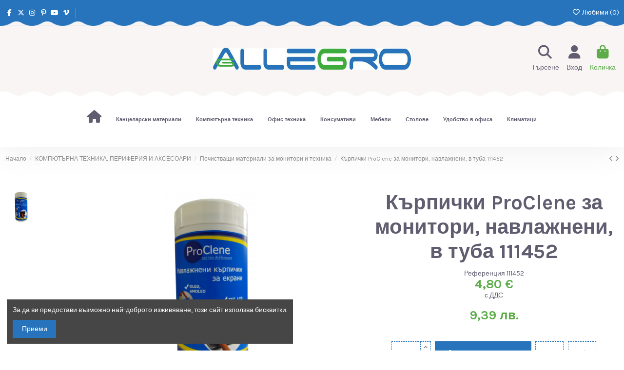

--- FILE ---
content_type: text/html; charset=utf-8
request_url: https://allegro-bg.com/pochistvasshi-materiali-za-monitori-i-tekhnika/183-karpichki-clean2be-scr100-za-monitori-100-br-111483.html
body_size: 43971
content:
<!doctype html>
<html lang="bg">

<head>
    
        
  <meta charset="utf-8">


  <meta http-equiv="x-ua-compatible" content="ie=edge">



  


  
  



  <title>Кърпички clean2be SCR100,  ⋙ на цена от 5.94лв  - Allegro-bg.com</title>
  
    
  
  
    
  
  <meta name="description" content="Купи сега Кърпички clean2be SCR100, за монитори, 100 бр. 111483 на цена от 5.94лв от Allegro-bg.com ➤№1 в консумативи за офиса ⚫ Вземи го с ✅ експресна доставка">
  <meta name="keywords" content="Кърпички,clean2be,SCR100,,за,монитори,,100,бр.">
    
      <link rel="canonical" href="https://allegro-bg.com/pochistvasshi-materiali-za-monitori-i-tekhnika/183-karpichki-clean2be-scr100-za-monitori-100-br-111483.html">    

  
      

  
     <script type="application/ld+json">
 {
   "@context": "https://schema.org",
   "@type": "Organization",
   "name" : "allegro-bg.com",
   "url" : "https://allegro-bg.com/"
       ,"logo": {
       "@type": "ImageObject",
       "url":"https://allegro-bg.com/img/allegro-bgcom-logo-1568965113.jpg"
     }
    }
</script>

<script type="application/ld+json">
  {
    "@context": "https://schema.org",
    "@type": "WebPage",
    "isPartOf": {
      "@type": "WebSite",
      "url":  "https://allegro-bg.com/",
      "name": "allegro-bg.com"
    },
    "name": "Кърпички clean2be SCR100,  ⋙ на цена от 5.94лв  - Allegro-bg.com",
    "url":  "https://allegro-bg.com/pochistvasshi-materiali-za-monitori-i-tekhnika/183-karpichki-clean2be-scr100-za-monitori-100-br-111483.html"
  }
</script>


  <script type="application/ld+json">
    {
      "@context": "https://schema.org",
      "@type": "BreadcrumbList",
      "itemListElement": [
                  {
            "@type": "ListItem",
            "position": 1,
            "name": "Начало",
            "item": "https://allegro-bg.com/"
          },              {
            "@type": "ListItem",
            "position": 2,
            "name": "КОМПЮТЪРНА ТЕХНИКА, ПЕРИФЕРИЯ И АКСЕСОАРИ",
            "item": "https://allegro-bg.com/14-komputyrna-tehnika"
          },              {
            "@type": "ListItem",
            "position": 3,
            "name": "Почистващи материали за монитори и техника",
            "item": "https://allegro-bg.com/99-pochistvasshi-materiali-za-monitori-i-tekhnika"
          },              {
            "@type": "ListItem",
            "position": 4,
            "name": "Кърпички ProClene за монитори, навлажнени, в туба 111452",
            "item": "https://allegro-bg.com/pochistvasshi-materiali-za-monitori-i-tekhnika/183-karpichki-clean2be-scr100-za-monitori-100-br-111483.html"
          }          ]
    }
  </script>


  

  
    <script type="application/ld+json">
  {
    "@context": "https://schema.org/",
    "@type": "Product",
    "@id": "#product-snippet-id",
    "name": "Кърпички ProClene за монитори, навлажнени, в туба 111452",
    "description": "Купи сега Кърпички clean2be SCR100, за монитори, 100 бр. 111483 на цена от 5.94лв от Allegro-bg.com ➤№1 в консумативи за офиса ⚫ Вземи го с ✅ експресна доставка",
    "category": "Почистващи материали за монитори и техника",
    "image" :"https://allegro-bg.com/51472-home_default/karpichki-clean2be-scr100-za-monitori-100-br-111483.jpg",    "sku": "111452",
    "mpn": "111452"
        ,
    "brand": {
      "@type": "Brand",
      "name": "allegro-bg.com"
    }
                ,
    "offers": {
      "@type": "Offer",
      "priceCurrency": "EUR",
      "name": "Кърпички ProClene за монитори, навлажнени, в туба 111452",
      "price": "4.8",
      "url": "https://allegro-bg.com/pochistvasshi-materiali-za-monitori-i-tekhnika/183-karpichki-clean2be-scr100-za-monitori-100-br-111483.html",
      "priceValidUntil": "2026-01-28",
              "image": ["https://allegro-bg.com/51472-thickbox_default/karpichki-clean2be-scr100-za-monitori-100-br-111483.jpg"],
            "sku": "111452",
      "mpn": "111452",
                    "availability": "https://schema.org/InStock",
      "seller": {
        "@type": "Organization",
        "name": "allegro-bg.com"
      }
    }
      }
</script>


  
    
  



    <meta property="og:type" content="product">
    <meta property="og:url" content="https://allegro-bg.com/pochistvasshi-materiali-za-monitori-i-tekhnika/183-karpichki-clean2be-scr100-za-monitori-100-br-111483.html">
    <meta property="og:title" content="Кърпички clean2be SCR100,  ⋙ на цена от 5.94лв  - Allegro-bg.com">
    <meta property="og:site_name" content="allegro-bg.com">
    <meta property="og:description" content="Купи сега Кърпички clean2be SCR100, за монитори, 100 бр. 111483 на цена от 5.94лв от Allegro-bg.com ➤№1 в консумативи за офиса ⚫ Вземи го с ✅ експресна доставка">
            <meta property="og:image" content="https://allegro-bg.com/51472-thickbox_default/karpichki-clean2be-scr100-za-monitori-100-br-111483.jpg">
        <meta property="og:image:width" content="1100">
        <meta property="og:image:height" content="1422">
    




      <meta name="viewport" content="initial-scale=1,user-scalable=no,maximum-scale=1,width=device-width">
  


  <meta name="theme-color" content="#2774bc">
  <meta name="msapplication-navbutton-color" content="#2774bc">


  <link rel="icon" type="image/vnd.microsoft.icon" href="https://allegro-bg.com/img/favicon.ico?1569602014">
  <link rel="shortcut icon" type="image/x-icon" href="https://allegro-bg.com/img/favicon.ico?1569602014">
    




    <link rel="stylesheet" href="https://allegro-bg.com/themes/warehouse/assets/cache/theme-559fac136.css" type="text/css" media="all">




<link rel="preload" as="font"
      href="https://allegro-bg.com/themes/warehouse/assets/css/font-awesome/webfonts/fa-brands-400.woff2"
      type="font/woff2" crossorigin="anonymous">

<link rel="preload" as="font"
      href="https://allegro-bg.com/themes/warehouse/assets/css/font-awesome/webfonts/fa-regular-400.woff2"
      type="font/woff2" crossorigin="anonymous">

<link rel="preload" as="font"
      href="https://allegro-bg.com/themes/warehouse/assets/css/font-awesome/webfonts/fa-solid-900.woff2"
      type="font/woff2" crossorigin="anonymous">

<link rel="preload" as="font"
      href="https://allegro-bg.com/themes/warehouse/assets/css/font-awesome/webfonts/fa-brands-400.woff2"
      type="font/woff2" crossorigin="anonymous">


<link  rel="preload stylesheet"  as="style" href="https://allegro-bg.com/themes/warehouse/assets/css/font-awesome/css/font-awesome-preload.css?v=6.7.2"
       type="text/css" crossorigin="anonymous">





  

  <script>
        var elementorFrontendConfig = {"isEditMode":"","stretchedSectionContainer":"","instagramToken":false,"is_rtl":false,"ajax_csfr_token_url":"https:\/\/allegro-bg.com\/module\/iqitelementor\/Actions?process=handleCsfrToken&ajax=1"};
        var iqitTheme = {"rm_sticky":"0","rm_breakpoint":0,"op_preloader":"0","cart_style":"floating","cart_confirmation":"modal","h_layout":"3","f_fixed":0,"f_layout":"3","h_absolute":"0","h_sticky":"0","hw_width":"inherit","mm_content":"desktop","hm_submenu_width":"default","h_search_type":"full","pl_lazyload":true,"pl_infinity":true,"pl_rollover":true,"pl_crsl_autoplay":false,"pl_slider_ld":5,"pl_slider_d":4,"pl_slider_t":3,"pl_slider_p":2,"pp_thumbs":"leftd","pp_zoom":"inner","pp_image_layout":"carousel","pp_tabs":"tabh","pl_grid_qty":false};
        var iqitcompare = {"nbProducts":0};
        var iqitcountdown_days = "d.";
        var iqitextendedproduct = {"speed":"70","hook":"modal"};
        var iqitfdc_from = 0;
        var iqitmegamenu = {"sticky":"false","containerSelector":"#wrapper > .container"};
        var iqitreviews = [];
        var iqitwishlist = {"nbProducts":0};
        var prestashop = {"cart":{"products":[],"totals":{"total":{"type":"total","label":"\u041e\u0431\u0449\u043e","amount":0,"value":"0,00\u00a0\u20ac"},"total_including_tax":{"type":"total","label":"\u041e\u0431\u0449\u043e (\u0441 \u0414\u0414\u0421)","amount":0,"value":"0,00\u00a0\u20ac"},"total_excluding_tax":{"type":"total","label":"\u041e\u0431\u0449\u043e (\u0431\u0435\u0437 \u0414\u0414\u0421)","amount":0,"value":"0,00\u00a0\u20ac"}},"subtotals":{"products":{"type":"products","label":"\u041c\u0435\u0436\u0434\u0438\u043d\u043d\u0430 \u0441\u0443\u043c\u0430","amount":0,"value":"0,00\u00a0\u20ac"},"discounts":null,"shipping":{"type":"shipping","label":"\u0414\u043e\u0441\u0442\u0430\u0432\u043a\u0430","amount":0,"value":""},"tax":null},"products_count":0,"summary_string":"0 \u0430\u0440\u0442\u0438\u043a\u0443\u043b\u0430","vouchers":{"allowed":0,"added":[]},"discounts":[],"minimalPurchase":0,"minimalPurchaseRequired":""},"currency":{"id":2,"name":"\u0415\u0432\u0440\u043e","iso_code":"EUR","iso_code_num":"978","sign":"\u20ac"},"customer":{"lastname":null,"firstname":null,"email":null,"birthday":null,"newsletter":null,"newsletter_date_add":null,"optin":null,"website":null,"company":null,"siret":null,"ape":null,"is_logged":false,"gender":{"type":null,"name":null},"addresses":[]},"country":{"id_zone":"1","id_currency":"0","call_prefix":"359","iso_code":"BG","active":"1","contains_states":"0","need_identification_number":"0","need_zip_code":"1","zip_code_format":"NNNN","display_tax_label":"1","name":"\u0411\u044a\u043b\u0433\u0430\u0440\u0438\u044f","id":236},"language":{"name":"\u0431\u044a\u043b\u0433\u0430\u0440\u0441\u043a\u0438 \u0435\u0437\u0438\u043a (Bulgarian)","iso_code":"bg","locale":"bg-BG","language_code":"bg-bg","active":"1","is_rtl":"0","date_format_lite":"Y-m-d","date_format_full":"Y-m-d H:i:s","id":1},"page":{"title":"","canonical":"https:\/\/allegro-bg.com\/pochistvasshi-materiali-za-monitori-i-tekhnika\/183-karpichki-clean2be-scr100-za-monitori-100-br-111483.html","meta":{"title":"\u041a\u044a\u0440\u043f\u0438\u0447\u043a\u0438 clean2be SCR100,  \u22d9 \u043d\u0430 \u0446\u0435\u043d\u0430 \u043e\u0442 5.94\u043b\u0432  - Allegro-bg.com","description":"\u041a\u0443\u043f\u0438 \u0441\u0435\u0433\u0430 \u041a\u044a\u0440\u043f\u0438\u0447\u043a\u0438 clean2be SCR100, \u0437\u0430 \u043c\u043e\u043d\u0438\u0442\u043e\u0440\u0438, 100 \u0431\u0440. 111483 \u043d\u0430 \u0446\u0435\u043d\u0430 \u043e\u0442 5.94\u043b\u0432 \u043e\u0442 Allegro-bg.com \u27a4\u21161 \u0432 \u043a\u043e\u043d\u0441\u0443\u043c\u0430\u0442\u0438\u0432\u0438 \u0437\u0430 \u043e\u0444\u0438\u0441\u0430 \u26ab \u0412\u0437\u0435\u043c\u0438 \u0433\u043e \u0441 \u2705 \u0435\u043a\u0441\u043f\u0440\u0435\u0441\u043d\u0430 \u0434\u043e\u0441\u0442\u0430\u0432\u043a\u0430","keywords":"\u041a\u044a\u0440\u043f\u0438\u0447\u043a\u0438,clean2be,SCR100,,\u0437\u0430,\u043c\u043e\u043d\u0438\u0442\u043e\u0440\u0438,,100,\u0431\u0440.","robots":"index"},"page_name":"product","body_classes":{"lang-bg":true,"lang-rtl":false,"country-BG":true,"currency-EUR":true,"layout-full-width":true,"page-product":true,"tax-display-enabled":true,"page-customer-account":false,"product-id-183":true,"product-\u041a\u044a\u0440\u043f\u0438\u0447\u043a\u0438 ProClene \u0437\u0430 \u043c\u043e\u043d\u0438\u0442\u043e\u0440\u0438, \u043d\u0430\u0432\u043b\u0430\u0436\u043d\u0435\u043d\u0438, \u0432 \u0442\u0443\u0431\u0430 111452":true,"product-id-category-99":true,"product-id-manufacturer-0":true,"product-id-supplier-0":true,"product-available-for-order":true},"admin_notifications":[],"password-policy":{"feedbacks":{"0":"\u041c\u043d\u043e\u0433\u043e \u0441\u043b\u0430\u0431\u0430","1":"\u0421\u043b\u0430\u0431\u0430","2":"\u0421\u0440\u0435\u0434\u0435\u043d","3":"\u0421\u0438\u043b\u043d\u0430","4":"\u041c\u043d\u043e\u0433\u043e \u0441\u0438\u043b\u043d\u0430","Straight rows of keys are easy to guess":"\u041f\u043e\u0441\u043b\u0435\u0434\u043e\u0432\u0430\u0442\u0435\u043b\u043d\u0438\u0442\u0435 \u0441\u0438\u043c\u0432\u043e\u043b\u0438 \u043e\u0442 \u0440\u0435\u0434\u0430 \u043d\u0430 \u043a\u043b\u0430\u0432\u0438\u0430\u0442\u0443\u0440\u0430\u0442\u0430 \u0441\u0430 \u043b\u0435\u0441\u043d\u0438 \u0437\u0430 \u043e\u0442\u0433\u0430\u0442\u0432\u0430\u043d\u0435","Short keyboard patterns are easy to guess":"\u041a\u0440\u0430\u0442\u043a\u0438\u0442\u0435 \u043a\u043e\u043c\u0431\u0438\u043d\u0430\u0446\u0438\u0438 \u0441\u0430 \u043b\u0435\u0441\u043d\u0438 \u0437\u0430 \u043e\u0442\u0433\u0430\u0442\u0432\u0430\u043d\u0435","Use a longer keyboard pattern with more turns":"\u0418\u0437\u043f\u043e\u043b\u0437\u0432\u0430\u0439\u0442\u0435 \u043f\u043e-\u0434\u044a\u043b\u0433\u0430 \u043a\u043e\u043c\u0431\u0438\u043d\u0430\u0446\u0438\u044f \u043e\u0442 \u0431\u0443\u043a\u0432\u0438, \u0446\u0438\u0444\u0440\u0438 \u0438 \u0441\u0438\u043c\u0432\u043e\u043b\u0438","Repeats like \"aaa\" are easy to guess":"\u041f\u043e\u0432\u0442\u043e\u0440\u0435\u043d\u0438\u044f \u043a\u0430\u0442\u043e \"aaa\" \u0441\u0430 \u043b\u0435\u0441\u043d\u0438 \u0437\u0430 \u043e\u0442\u0433\u0430\u0442\u0432\u0430\u043d\u0435","Repeats like \"abcabcabc\" are only slightly harder to guess than \"abc\"":"\u041f\u043e\u0432\u0442\u043e\u0440\u0435\u043d\u0438\u044f \u043a\u0430\u0442\u043e \"abcabcabc\" \u0441\u0430 \u0441\u0430\u043c\u043e \u043c\u0430\u043b\u043a\u043e \u043f\u043e-\u0442\u0440\u0443\u0434\u043d\u0438 \u0437\u0430 \u043e\u0442\u0433\u0430\u0442\u0432\u0430\u043d\u0435 \u043e\u0442 \"abc\"","Sequences like abc or 6543 are easy to guess":"\u041f\u043e\u0440\u0435\u0434\u0438\u0446\u0438 \u043a\u0430\u0442\u043e \"abc\" \u0438\u043b\u0438 \"6543\" \u0441\u0430 \u043b\u0435\u0441\u043d\u0438 \u0437\u0430 \u043e\u0442\u0433\u0430\u0442\u0432\u0430\u043d\u0435","Recent years are easy to guess":"\u0411\u043b\u0438\u0437\u043a\u0438\u0442\u0435 \u0434\u043e \u043d\u0430\u0441\u0442\u043e\u044f\u0449\u0430\u0442\u0430 \u0433\u043e\u0434\u0438\u043d\u0438 \u0441\u0430 \u043b\u0435\u0441\u043d\u0438 \u0437\u0430 \u0440\u0430\u0437\u0433\u0430\u0434\u0430\u0432\u0430\u043d\u0435","Dates are often easy to guess":"\u0414\u0430\u0442\u0438\u0442\u0435 \u0447\u0435\u0441\u0442\u043e \u0441\u0430 \u043b\u0435\u0441\u043d\u0438 \u0437\u0430 \u043e\u0442\u0433\u0430\u0442\u0432\u0430\u043d\u0435","This is a top-10 common password":"\u0422\u043e\u0432\u0430 \u0435 \u0435\u0434\u043d\u0430 \u043e\u0442 10-\u0442\u0435 \u043d\u0430\u0439-\u0447\u0435\u0441\u0442\u043e \u0438\u0437\u043f\u043e\u043b\u0437\u0432\u0430\u043d\u0438 \u043f\u0430\u0440\u043e\u043b\u0438","This is a top-100 common password":"\u0422\u043e\u0432\u0430 \u0435 \u0435\u0434\u043d\u0430 \u043e\u0442 100-\u0442\u0435 \u043d\u0430\u0439-\u0447\u0435\u0441\u0442\u043e \u0438\u0437\u043f\u043e\u043b\u0437\u0432\u0430\u043d\u0438 \u043f\u0430\u0440\u043e\u043b\u0438","This is a very common password":"\u0422\u043e\u0432\u0430 \u0435 \u043c\u043d\u043e\u0433\u043e \u0447\u0435\u0441\u0442\u043e \u0441\u0440\u0435\u0449\u0430\u043d\u0430 \u043f\u0430\u0440\u043e\u043b\u0430","This is similar to a commonly used password":"\u0422\u0430\u0437\u0438 \u043f\u0430\u0440\u043e\u043b\u0430 \u0435 \u043c\u043d\u043e\u0433\u043e \u043f\u043e\u0434\u043e\u0431\u043d\u0430 \u043d\u0430 \u0447\u0435\u0441\u0442\u043e \u0438\u0437\u043f\u043e\u043b\u0437\u0432\u0430\u043d\u0430 \u043f\u0430\u0440\u043e\u043b\u0430","A word by itself is easy to guess":"\u0415\u0434\u043d\u0430 \u0434\u0443\u043c\u0430 \u0441\u0430\u043c\u0430 \u043f\u043e \u0441\u0435\u0431\u0435 \u0441\u0438 \u0435 \u043b\u0435\u0441\u043d\u0430 \u0437\u0430 \u043e\u0442\u0433\u0430\u0442\u0432\u0430\u043d\u0435","Names and surnames by themselves are easy to guess":"\u0418\u043c\u0435\u043d\u0430\u0442\u0430 \u0438 \u0444\u0430\u043c\u0438\u043b\u0438\u0438\u0442\u0435 \u0441\u0430\u043c\u0438 \u043f\u043e \u0441\u0435\u0431\u0435 \u0441\u0438 \u0441\u0430 \u043b\u0435\u0441\u043d\u0438 \u0437\u0430 \u043e\u0442\u0433\u0430\u0442\u0432\u0430\u043d\u0435","Common names and surnames are easy to guess":"\u0427\u0435\u0441\u0442\u043e \u0441\u0440\u0435\u0449\u0430\u043d\u0438 \u0441\u043e\u0431\u0441\u0442\u0432\u0435\u043d\u0438 \u0438 \u0444\u0430\u043c\u0438\u043b\u043d\u0438 \u0438\u043c\u0435\u043d\u0430 \u0441\u0430 \u043b\u0435\u0441\u043d\u0438 \u0437\u0430 \u0440\u0430\u0437\u0433\u0430\u0434\u0430\u0432\u0430\u043d\u0435","Use a few words, avoid common phrases":"\u0418\u0437\u043f\u043e\u043b\u0437\u0432\u0430\u0439\u0442\u0435 \u043d\u044f\u043a\u043e\u043b\u043a\u043e \u0434\u0443\u043c\u0438, \u0438\u0437\u0431\u044f\u0433\u0432\u0430\u0439\u0442\u0435 \u043e\u0431\u0449\u0438 \u0444\u0440\u0430\u0437\u0438","No need for symbols, digits, or uppercase letters":"\u041d\u044f\u043c\u0430 \u043d\u0443\u0436\u0434\u0430 \u043e\u0442 \u0441\u0438\u043c\u0432\u043e\u043b\u0438, \u0446\u0438\u0444\u0440\u0438 \u0438\u043b\u0438 \u0433\u043b\u0430\u0432\u043d\u0438 \u0431\u0443\u043a\u0432\u0438","Avoid repeated words and characters":"\u0418\u0437\u0431\u044f\u0433\u0432\u0430\u0439\u0442\u0435 \u043f\u043e\u0432\u0442\u0430\u0440\u044f\u0449\u0438 \u0441\u0435 \u0434\u0443\u043c\u0438 \u0438 \u0437\u043d\u0430\u0446\u0438","Avoid sequences":"\u0418\u0437\u0431\u044f\u0433\u0432\u0430\u0439\u0442\u0435 \u043f\u043e\u0441\u043b\u0435\u0434\u043e\u0432\u0430\u0442\u0435\u043b\u043d\u043e\u0441\u0442\u0438","Avoid recent years":"\u0418\u0437\u0431\u044f\u0433\u0432\u0430\u0439\u0442\u0435 \u0431\u043b\u0438\u0437\u043a\u0438 \u0434\u043e \u043d\u0430\u0441\u0442\u043e\u044f\u0449\u0430\u0442\u0430 \u0433\u043e\u0434\u0438\u043d\u0438","Avoid years that are associated with you":"\u0418\u0437\u0431\u044f\u0433\u0432\u0430\u0439\u0442\u0435 \u0433\u043e\u0434\u0438\u043d\u0438, \u043a\u043e\u0438\u0442\u043e \u0441\u0435 \u0441\u0432\u044a\u0440\u0437\u0432\u0430\u0442 \u0441 \u0432\u0430\u0441","Avoid dates and years that are associated with you":"\u0418\u0437\u0431\u044f\u0433\u0432\u0430\u0439\u0442\u0435 \u0434\u0430\u0442\u0438 \u0438 \u0433\u043e\u0434\u0438\u043d\u0438, \u043a\u043e\u0438\u0442\u043e \u0441\u0430 \u0441\u0432\u044a\u0440\u0437\u0430\u043d\u0438 \u0441 \u0432\u0430\u0441","Capitalization doesn't help very much":"\u0418\u0437\u043f\u0438\u0441\u0432\u0430\u043d\u0435\u0442\u043e \u0441 \u0433\u043b\u0430\u0432\u043d\u0438 \u0431\u0443\u043a\u0432\u0438 \u043d\u0435 \u043f\u043e\u043c\u0430\u0433\u0430 \u043c\u043d\u043e\u0433\u043e","All-uppercase is almost as easy to guess as all-lowercase":"\u0412\u0441\u0438\u0447\u043a\u0438 \u0433\u043b\u0430\u0432\u043d\u0438 \u0431\u0443\u043a\u0432\u0438 \u0441\u0430 \u043f\u043e\u0447\u0442\u0438 \u0442\u043e\u043b\u043a\u043e\u0432\u0430 \u043b\u0435\u0441\u043d\u0438 \u0437\u0430 \u043e\u0442\u0433\u0430\u0442\u0432\u0430\u043d\u0435, \u043a\u043e\u043b\u043a\u043e\u0442\u043e \u0438 \u0432\u0441\u0438\u0447\u043a\u0438 \u043c\u0430\u043b\u043a\u0438 \u0431\u0443\u043a\u0432\u0438","Reversed words aren't much harder to guess":"\u0414\u0443\u043c\u0438\u0442\u0435, \u0438\u0437\u043f\u0438\u0441\u0430\u043d\u0438 \u0432 \u043e\u0431\u0440\u0430\u0442\u0435\u043d \u0440\u0435\u0434, \u043d\u0435 \u0441\u0430 \u043c\u043d\u043e\u0433\u043e \u043f\u043e-\u0442\u0440\u0443\u0434\u043d\u0438 \u0437\u0430 \u0440\u0430\u0437\u0433\u0430\u0434\u0430\u0432\u0430\u043d\u0435","Predictable substitutions like '@' instead of 'a' don't help very much":"\u041f\u0440\u0435\u0434\u0441\u043a\u0430\u0437\u0443\u0435\u043c\u0438\u0442\u0435 \u0437\u0430\u043c\u0435\u0441\u0442\u0432\u0430\u043d\u0438\u044f \u043a\u0430\u0442\u043e \"@\" \u0432\u043c\u0435\u0441\u0442\u043e \"a\" \u043d\u0435 \u043f\u043e\u043c\u0430\u0433\u0430\u0442 \u043c\u043d\u043e\u0433\u043e","Add another word or two. Uncommon words are better.":"\u0414\u043e\u0431\u0430\u0432\u0435\u0442\u0435 \u043e\u0449\u0435 \u0435\u0434\u043d\u0430 \u0438\u043b\u0438 \u0434\u0432\u0435 \u0434\u0443\u043c\u0438. \u041d\u0435\u043e\u0431\u0438\u0447\u0430\u0439\u043d\u0438\u0442\u0435 \u0434\u0443\u043c\u0438 \u0441\u0430 \u043f\u043e-\u0434\u043e\u0431\u0440\u0438."}}},"shop":{"name":"allegro-bg.com","logo":"https:\/\/allegro-bg.com\/img\/allegro-bgcom-logo-1568965113.jpg","stores_icon":"https:\/\/allegro-bg.com\/img\/logo_stores.png","favicon":"https:\/\/allegro-bg.com\/img\/favicon.ico"},"core_js_public_path":"\/themes\/","urls":{"base_url":"https:\/\/allegro-bg.com\/","current_url":"https:\/\/allegro-bg.com\/pochistvasshi-materiali-za-monitori-i-tekhnika\/183-karpichki-clean2be-scr100-za-monitori-100-br-111483.html","shop_domain_url":"https:\/\/allegro-bg.com","img_ps_url":"https:\/\/allegro-bg.com\/img\/","img_cat_url":"https:\/\/allegro-bg.com\/img\/c\/","img_lang_url":"https:\/\/allegro-bg.com\/img\/l\/","img_prod_url":"https:\/\/allegro-bg.com\/img\/p\/","img_manu_url":"https:\/\/allegro-bg.com\/img\/m\/","img_sup_url":"https:\/\/allegro-bg.com\/img\/su\/","img_ship_url":"https:\/\/allegro-bg.com\/img\/s\/","img_store_url":"https:\/\/allegro-bg.com\/img\/st\/","img_col_url":"https:\/\/allegro-bg.com\/img\/co\/","img_url":"https:\/\/allegro-bg.com\/themes\/warehouse\/assets\/img\/","css_url":"https:\/\/allegro-bg.com\/themes\/warehouse\/assets\/css\/","js_url":"https:\/\/allegro-bg.com\/themes\/warehouse\/assets\/js\/","pic_url":"https:\/\/allegro-bg.com\/upload\/","theme_assets":"https:\/\/allegro-bg.com\/themes\/warehouse\/assets\/","theme_dir":"https:\/\/allegro-bg.com\/themes\/warehouse\/","pages":{"address":"https:\/\/allegro-bg.com\/\u0430\u0434\u0440\u0435\u0441","addresses":"https:\/\/allegro-bg.com\/\u0430\u0434\u0440\u0435\u0441\u0438","authentication":"https:\/\/allegro-bg.com\/\u0432\u0445\u043e\u0434","manufacturer":"https:\/\/allegro-bg.com\/brands","cart":"https:\/\/allegro-bg.com\/\u043a\u043e\u043b\u0438\u0447\u043a\u0430","category":"https:\/\/allegro-bg.com\/index.php?controller=category","cms":"https:\/\/allegro-bg.com\/index.php?controller=cms","contact":"https:\/\/allegro-bg.com\/\u0437\u0430-\u043a\u043e\u043d\u0442\u0430\u043a\u0442\u0438","discount":"https:\/\/allegro-bg.com\/\u043e\u0442\u0441\u0442\u044a\u043f\u043a\u0430","guest_tracking":"https:\/\/allegro-bg.com\/\u043f\u0440\u043e\u0441\u043b\u0435\u0434\u044f\u0432\u0430\u043d\u0435-\u043e\u0442-\u0433\u043e\u0441\u0442","history":"https:\/\/allegro-bg.com\/\u0438\u0441\u0442\u043e\u0440\u0438\u044f-\u043d\u0430-\u043f\u043e\u0440\u044a\u0447\u043a\u0438\u0442\u0435","identity":"https:\/\/allegro-bg.com\/\u0438\u0434\u0435\u043d\u0442\u0438\u0447\u043d\u043e\u0441\u0442","index":"https:\/\/allegro-bg.com\/","my_account":"https:\/\/allegro-bg.com\/\u043c\u043e\u044f\u0442-\u043f\u0440\u043e\u0444\u0438\u043b","order_confirmation":"https:\/\/allegro-bg.com\/\u043f\u043e\u0442\u0432\u044a\u0440\u0436\u0434\u0435\u043d\u0438\u0435-\u043d\u0430-\u043f\u043e\u0440\u044a\u0447\u043a\u0430\u0442\u0430","order_detail":"https:\/\/allegro-bg.com\/index.php?controller=order-detail","order_follow":"https:\/\/allegro-bg.com\/\u043f\u0440\u043e\u0441\u043b\u0435\u0434\u044f\u0432\u0430\u043d\u0435-\u043d\u0430-\u043f\u043e\u0440\u044a\u0447\u043a\u0430","order":"https:\/\/allegro-bg.com\/\u043f\u043e\u0440\u044a\u0447\u043a\u0430","order_return":"https:\/\/allegro-bg.com\/index.php?controller=order-return","order_slip":"https:\/\/allegro-bg.com\/\u043a\u0440\u0435\u0434\u0438\u0442\u043d\u043e-\u0438\u0437\u0432\u0435\u0441\u0442\u0438\u0435","pagenotfound":"https:\/\/allegro-bg.com\/\u0441\u0442\u0440\u0430\u043d\u0438\u0446\u0430\u0442\u0430-\u043d\u0435-\u0435-\u043d\u0430\u043c\u0435\u0440\u0435\u043d\u0430","password":"https:\/\/allegro-bg.com\/\u0432\u044a\u0437\u0441\u0442\u0430\u043d\u043e\u0432\u044f\u0432\u0430\u043d\u0435-\u043d\u0430-\u043f\u0430\u0440\u043e\u043b\u0430","pdf_invoice":"https:\/\/allegro-bg.com\/index.php?controller=pdf-invoice","pdf_order_return":"https:\/\/allegro-bg.com\/index.php?controller=pdf-order-return","pdf_order_slip":"https:\/\/allegro-bg.com\/index.php?controller=pdf-order-slip","prices_drop":"https:\/\/allegro-bg.com\/\u043d\u0430\u043c\u0430\u043b\u0435\u043d\u0438","product":"https:\/\/allegro-bg.com\/index.php?controller=product","registration":"https:\/\/allegro-bg.com\/index.php?controller=registration","search":"https:\/\/allegro-bg.com\/\u0442\u044a\u0440\u0441\u0435\u043d\u0435","sitemap":"https:\/\/allegro-bg.com\/\u043a\u0430\u0440\u0442\u0430 \u043d\u0430 \u0441\u0430\u0439\u0442\u0430","stores":"https:\/\/allegro-bg.com\/\u043c\u0430\u0433\u0430\u0437\u0438\u043d\u0438","supplier":"https:\/\/allegro-bg.com\/\u0441\u043d\u0430\u0431\u0434\u0438\u0442\u0435\u043b","new_products":"https:\/\/allegro-bg.com\/\u043d\u043e\u0432\u0438-\u043f\u0440\u043e\u0434\u0443\u043a\u0442\u0438","brands":"https:\/\/allegro-bg.com\/brands","register":"https:\/\/allegro-bg.com\/index.php?controller=registration","order_login":"https:\/\/allegro-bg.com\/\u043f\u043e\u0440\u044a\u0447\u043a\u0430?login=1"},"alternative_langs":[],"actions":{"logout":"https:\/\/allegro-bg.com\/?mylogout="},"no_picture_image":{"bySize":{"small_default":{"url":"https:\/\/allegro-bg.com\/img\/p\/bg-default-small_default.jpg","width":98,"height":127},"cart_default":{"url":"https:\/\/allegro-bg.com\/img\/p\/bg-default-cart_default.jpg","width":125,"height":162},"home_default":{"url":"https:\/\/allegro-bg.com\/img\/p\/bg-default-home_default.jpg","width":236,"height":305},"large_default":{"url":"https:\/\/allegro-bg.com\/img\/p\/bg-default-large_default.jpg","width":381,"height":492},"medium_default":{"url":"https:\/\/allegro-bg.com\/img\/p\/bg-default-medium_default.jpg","width":452,"height":584},"thickbox_default":{"url":"https:\/\/allegro-bg.com\/img\/p\/bg-default-thickbox_default.jpg","width":1100,"height":1422}},"small":{"url":"https:\/\/allegro-bg.com\/img\/p\/bg-default-small_default.jpg","width":98,"height":127},"medium":{"url":"https:\/\/allegro-bg.com\/img\/p\/bg-default-large_default.jpg","width":381,"height":492},"large":{"url":"https:\/\/allegro-bg.com\/img\/p\/bg-default-thickbox_default.jpg","width":1100,"height":1422},"legend":""}},"configuration":{"display_taxes_label":true,"display_prices_tax_incl":true,"is_catalog":false,"show_prices":true,"opt_in":{"partner":false},"quantity_discount":{"type":"discount","label":"\u041e\u0442\u0441\u0442\u044a\u043f\u043a\u0430 \u0437\u0430 \u0435\u0434\u0438\u043d\u0438\u0446\u0430"},"voucher_enabled":0,"return_enabled":0},"field_required":[],"breadcrumb":{"links":[{"title":"\u041d\u0430\u0447\u0430\u043b\u043e","url":"https:\/\/allegro-bg.com\/"},{"title":"\u041a\u041e\u041c\u041f\u042e\u0422\u042a\u0420\u041d\u0410 \u0422\u0415\u0425\u041d\u0418\u041a\u0410, \u041f\u0415\u0420\u0418\u0424\u0415\u0420\u0418\u042f \u0418 \u0410\u041a\u0421\u0415\u0421\u041e\u0410\u0420\u0418","url":"https:\/\/allegro-bg.com\/14-komputyrna-tehnika"},{"title":"\u041f\u043e\u0447\u0438\u0441\u0442\u0432\u0430\u0449\u0438 \u043c\u0430\u0442\u0435\u0440\u0438\u0430\u043b\u0438 \u0437\u0430 \u043c\u043e\u043d\u0438\u0442\u043e\u0440\u0438 \u0438 \u0442\u0435\u0445\u043d\u0438\u043a\u0430","url":"https:\/\/allegro-bg.com\/99-pochistvasshi-materiali-za-monitori-i-tekhnika"},{"title":"\u041a\u044a\u0440\u043f\u0438\u0447\u043a\u0438 ProClene \u0437\u0430 \u043c\u043e\u043d\u0438\u0442\u043e\u0440\u0438, \u043d\u0430\u0432\u043b\u0430\u0436\u043d\u0435\u043d\u0438, \u0432 \u0442\u0443\u0431\u0430 111452","url":"https:\/\/allegro-bg.com\/pochistvasshi-materiali-za-monitori-i-tekhnika\/183-karpichki-clean2be-scr100-za-monitori-100-br-111483.html"}],"count":4},"link":{"protocol_link":"https:\/\/","protocol_content":"https:\/\/"},"time":1768291180,"static_token":"a07145d40339a8b8be10db40c4427398","token":"61998d556319bbcb90580767f2856c35","debug":false};
        var psemailsubscription_subscription = "https:\/\/allegro-bg.com\/module\/ps_emailsubscription\/subscription";
      </script>



  <script async src="https://www.googletagmanager.com/gtag/js?id=G-N77ZQ4KD6P"></script>
<script>
  window.dataLayer = window.dataLayer || [];
  function gtag(){dataLayer.push(arguments);}
  gtag('js', new Date());
  gtag(
    'config',
    'G-N77ZQ4KD6P',
    {
      'debug_mode':false
                      }
  );
</script>




    
            <meta property="product:pretax_price:amount" content="4">
        <meta property="product:pretax_price:currency" content="EUR">
        <meta property="product:price:amount" content="4.8">
        <meta property="product:price:currency" content="EUR">
        
    

    </head>

<body id="product" class="lang-bg country-bg currency-eur layout-full-width page-product tax-display-enabled product-id-183 product-K-rpicki-proclene-za-monitori--navlazneni--v-tuba-111452 product-id-category-99 product-id-manufacturer-0 product-id-supplier-0 product-available-for-order body-desktop-header-style-w-3">


    




    


<main id="main-page-content"  >
    
            

    <header id="header" class="desktop-header-style-w-3">
        
            
  <div class="header-banner">
    
  </div>




            <nav class="header-nav">
        <div class="container">
    
        <div class="row justify-content-between">
            <div class="col col-auto col-md left-nav">
                 <div class="d-inline-block"> 

<ul class="social-links _topbar" itemscope itemtype="https://schema.org/Organization" itemid="#store-organization">
    <li class="facebook"><a itemprop="sameAs" href="facebook url" target="_blank" rel="noreferrer noopener"><i class="fa fa-facebook fa-fw" aria-hidden="true"></i></a></li>  <li class="twitter"><a itemprop="sameAs" href="twitter url" target="_blank" rel="noreferrer noopener"><i class="fa-brands fa-x-twitter fa-fw" aria-hidden="true"></i></a></li>  <li class="instagram"><a itemprop="sameAs" href="instagram url" target="_blank" rel="noreferrer noopener"><i class="fa fa-instagram fa-fw" aria-hidden="true"></i></a></li>  <li class="pinterest"><a itemprop="sameAs" href="pintrest url" target="_blank" rel="noreferrer noopener"><i class="fa fa-pinterest-p fa-fw" aria-hidden="true"></i></a></li>  <li class="youtube"><a href="youtube url" target="_blank" rel="noreferrer noopener"><i class="fa fa-youtube fa-fw" aria-hidden="true"></i></a></li>  <li class="vimeo"><a itemprop="sameAs" href="vimeo url" target="_blank" rel="noreferrer noopener"><i class="fa fa-vimeo fa-fw" aria-hidden="true"></i></a></li>    </ul>

 </div>                             <div class="block-iqitlinksmanager block-iqitlinksmanager-2 block-links-inline d-inline-block">
            <ul>
                            </ul>
        </div>
    
            </div>
            <div class="col col-auto center-nav text-center">
                
             </div>
            <div class="col col-auto col-md right-nav text-right">
                <div class="d-inline-block">
    <a href="//allegro-bg.com/module/iqitwishlist/view">
        <i class="fa fa-heart-o fa-fw" aria-hidden="true"></i> Любими (<span
                id="iqitwishlist-nb"></span>)
    </a>
</div>

             </div>
        </div>

                        </div>
            </nav>
        



<div id="desktop-header" class="desktop-header-style-3">
    
            
<div class="header-top">
    <div id="desktop-header-container" class="container">
        <div class="row align-items-center">
                            <div class="col col-header-left">
                                        
                </div>
                <div class="col col-header-center text-center">
                    <div id="desktop_logo">
                        
  <a href="https://allegro-bg.com/">
    <img class="logo img-fluid"
         src="https://allegro-bg.com/img/allegro-bgcom-logo-1568965113.jpg"
                  alt="allegro-bg.com"
         width="600"
         height="67"
    >
  </a>

                    </div>
                    
                </div>
                        <div class="col  col-header-right">
                <div class="row no-gutters justify-content-end">
                                            <div id="header-search-btn" class="col col-auto position-relative header-btn-w header-search-btn-w ">
    <a data-toggle="dropdown" id="header-search-btn-drop"  class="header-btn header-search-btn" data-bs-display="static">
        <i class="fa fa-search fa-fw icon" aria-hidden="true"></i>
        <span class="title">Търсене</span>
    </a>
        <div class="dropdown-menu-custom  dropdown-menu">
        <div class="dropdown-content modal-backdrop fullscreen-search">
            
<!-- Block search module TOP -->
<div id="search_widget" class="search-widget" data-search-controller-url="https://allegro-bg.com/module/iqitsearch/searchiqit">
    <form method="get" action="https://allegro-bg.com/module/iqitsearch/searchiqit">
        <div class="input-group">
            <input type="text" name="s" value="" data-all-text="Покажи всички резултати"
                   data-blog-text="Блог статии"
                   data-product-text="Продукти"
                   data-brands-text="Марки"
                   autocomplete="off" autocorrect="off" autocapitalize="off" spellcheck="false"
                   placeholder="Търсете в нашия каталог" class="form-control form-search-control" />
            <button type="submit" class="search-btn" aria-label="Търсете в нашия каталог">
                <i class="fa fa-search"></i>
            </button>
        </div>
    </form>
</div>
<!-- /Block search module TOP -->

            <div id="fullscreen-search-backdrop"></div>
        </div>
    </div>
    </div>
                    
                    
                                            <div id="header-user-btn" class="col col-auto header-btn-w header-user-btn-w">
            <a href="https://allegro-bg.com/вход?back=https%3A%2F%2Fallegro-bg.com%2Fpochistvasshi-materiali-za-monitori-i-tekhnika%2F183-karpichki-clean2be-scr100-za-monitori-100-br-111483.html"
           title="Влезте във вашият профил"
           rel="nofollow" class="header-btn header-user-btn">
            <i class="fa fa-user fa-fw icon" aria-hidden="true"></i>
            <span class="title">Вход</span>
        </a>
    </div>









                                        

                    

                                            
                                                    <div id="ps-shoppingcart-wrapper" class="col col-auto">
    <div id="ps-shoppingcart"
         class="header-btn-w header-cart-btn-w ps-shoppingcart dropdown">
         <div id="blockcart" class="blockcart cart-preview"
         data-refresh-url="//allegro-bg.com/module/ps_shoppingcart/ajax">
        <a id="cart-toogle" class="cart-toogle header-btn header-cart-btn" data-bs-toggle="dropdown" data-bs-display="static" data-bs-auto-close="outside">
            <i class="fa fa-shopping-bag fa-fw icon" aria-hidden="true"><span class="cart-products-count-btn  d-none">0</span></i>
            <span class="info-wrapper">
            <span class="title">Количка</span>
            <span class="cart-toggle-details">
            <span class="text-faded cart-separator"> / </span>
                            Empty
                        </span>
            </span>
        </a>
        <div id="_desktop_blockcart-content" class="dropdown-menu-custom dropdown-menu">
    <div id="blockcart-content" class="blockcart-content">
        <div class="cart-title">
            <div class="w-100 d-flex align-items-center justify-content-between">
                <span class="modal-title flex-grow-1 text-truncate">Количка</span>
                <button type="button" id="js-cart-close" class="close flex-shrink-0 ms-2">
                    <span>×</span>
                </button>
             </div>     <hr>
        </div>

                    <span class="no-items">Няма добавени продукти във вашата количка</span>
            </div>
</div> </div>




    </div>
</div>
                                                
                                    </div>
                
            </div>
            <div class="col-12">
                <div class="row">
                    
                </div>
            </div>
        </div>
    </div>
</div>
<div class="container iqit-megamenu-container"><div id="iqitmegamenu-wrapper" class="iqitmegamenu-wrapper iqitmegamenu-all">
	<div class="container container-iqitmegamenu">
		<div id="iqitmegamenu-horizontal" class="iqitmegamenu  clearfix" role="navigation">

						
			<nav id="cbp-hrmenu" class="cbp-hrmenu cbp-horizontal cbp-hrsub-narrow">
				<ul>
											<li id="cbp-hrmenu-tab-1"
							class="cbp-hrmenu-tab cbp-hrmenu-tab-1 cbp-onlyicon ">
							<a href="https://allegro-bg.com/" class="nav-link" 
										>
										

										<span class="cbp-tab-title"> <i
												class="icon fa fa-home cbp-mainlink-icon"></i>
											</span>
																			</a>
																</li>
												<li id="cbp-hrmenu-tab-2"
							class="cbp-hrmenu-tab cbp-hrmenu-tab-2  cbp-has-submeu">
							<a href="https://allegro-bg.com/277-kancelarski-materiali" class="nav-link" 
										>
										

										<span class="cbp-tab-title">
											Канцеларски материали											<i class="fa fa-angle-down cbp-submenu-aindicator"></i></span>
																			</a>
																			<div class="cbp-hrsub col-12">
											<div class="cbp-hrsub-inner">
												<div class="container iqitmegamenu-submenu-container">
													
																																													




<div class="row menu_row menu-element  first_rows menu-element-id-1">
                

                                                




    <div class="col-3 cbp-menu-column cbp-menu-element menu-element-id-2 ">
        <div class="cbp-menu-column-inner">
                        
                
                
                    
                                                    <div class="row cbp-categories-row">
                                                                                                            <div class="col-12">
                                            <div class="cbp-category-link-w"><a href="https://allegro-bg.com/11-sredstva-za-pisane-i-korigirane"
                                                                                class="cbp-column-title nav-link cbp-category-title">Средства за писане и коригиране</a>
                                                                                                                                                    
    <ul class="cbp-links cbp-category-tree"><li ><div class="cbp-category-link-w"><a href="https://allegro-bg.com/55-tekstmarkeri">Текстмаркери</a></div></li><li ><div class="cbp-category-link-w"><a href="https://allegro-bg.com/56-khimikalki-plniteli">Химикалки, пълнители</a></div></li><li ><div class="cbp-category-link-w"><a href="https://allegro-bg.com/57-molivi-grafiti-avtomatichni-molivi">Моливи, графити, автоматични моливи</a></div></li><li ><div class="cbp-category-link-w"><a href="https://allegro-bg.com/58-permanentni-markeri">Перманентни маркери</a></div></li><li ><div class="cbp-category-link-w"><a href="https://allegro-bg.com/59-roleri-tnkopisci">Ролери, тънкописци</a></div></li><li ><div class="cbp-category-link-w"><a href="https://allegro-bg.com/108-gumi-za-moliv-i-khimikalka">Гуми за молив и химикалка</a></div></li><li ><div class="cbp-category-link-w"><a href="https://allegro-bg.com/119-korektori">Коректори</a></div></li></ul>

                                                                                            </div>
                                        </div>
                                                                                                </div>
                                            
                
            

            
            </div>    </div>
                                    




    <div class="col-3 cbp-menu-column cbp-menu-element menu-element-id-3 ">
        <div class="cbp-menu-column-inner">
                        
                
                
                    
                                                    <div class="row cbp-categories-row">
                                                                                                            <div class="col-12">
                                            <div class="cbp-category-link-w"><a href="https://allegro-bg.com/15-drebna-kancelariya"
                                                                                class="cbp-column-title nav-link cbp-category-title">Дребна канцелария</a>
                                                                                                                                                    
    <ul class="cbp-links cbp-category-tree"><li ><div class="cbp-category-link-w"><a href="https://allegro-bg.com/109-opakovane-i-pratki-opakovchni-lenti-opakovchno-folio-strechfolio-kanap-opakovchna-khartiya-opakovchen-najlon-sekretna-lenta">Опаковане и пратки – опаковъчни ленти, опаковъчно фолио, стречфолио, канап, опаковъчна хартия, опаковъчен найлон, секретна лента</a></div></li><li ><div class="cbp-category-link-w"><a href="https://allegro-bg.com/111-lepila-lepyassha-guma">Лепила, лепяща гума</a></div></li><li ><div class="cbp-category-link-w"><a href="https://allegro-bg.com/112-linii-chertozhni-instrumenti">Линии, чертожни инструменти</a></div></li><li ><div class="cbp-category-link-w"><a href="https://allegro-bg.com/113-ostrilki-za-moliv">Острилки за молив</a></div></li><li ><div class="cbp-category-link-w"><a href="https://allegro-bg.com/114-telbod-antitelbod-mashinki-telcheta">Телбод, антителбод машинки, телчета</a></div></li><li ><div class="cbp-category-link-w"><a href="https://allegro-bg.com/115-sredstva-za-identifikaciya">Средства за идентификация</a></div></li><li ><div class="cbp-category-link-w"><a href="https://allegro-bg.com/116-vertikalni-i-khorizontalni-postavki-molivnici-organajzeri">Вертикални и хоризонтални поставки, моливници, органайзери</a></div></li><li ><div class="cbp-category-link-w"><a href="https://allegro-bg.com/120-lepyasshi-lenti-drzhachi-za-lepyasshi-lenti-izolirband">Лепящи ленти, държачи за лепящи ленти, изолирбанд</a></div></li><li ><div class="cbp-category-link-w"><a href="https://allegro-bg.com/121-molivnici-organajzeri-za-byuro">Моливници, органайзери за бюро</a></div></li><li ><div class="cbp-category-link-w"><a href="https://allegro-bg.com/123-kabari-i-karfici">Кабари и карфици</a></div></li><li ><div class="cbp-category-link-w"><a href="https://allegro-bg.com/125-metalni-aksesoari-za-byuro">Метални аксесоари за бюро</a></div></li><li ><div class="cbp-category-link-w"><a href="https://allegro-bg.com/126-klameri-sshipki-za-khartiya">Кламери, щипки за хартия</a></div></li><li ><div class="cbp-category-link-w"><a href="https://allegro-bg.com/128-kalkulatori">Калкулатори</a></div></li><li ><div class="cbp-category-link-w"><a href="https://allegro-bg.com/129-lastici">Ластици</a></div></li><li ><div class="cbp-category-link-w"><a href="https://allegro-bg.com/130-posshenski-pratki">Пощенски пратки</a></div></li></ul>

                                                                                            </div>
                                        </div>
                                                                                                </div>
                                            
                
            

            
            </div>    </div>
                                    




    <div class="col-3 cbp-menu-column cbp-menu-element menu-element-id-4 ">
        <div class="cbp-menu-column-inner">
                        
                
                
                    
                                                    <div class="row cbp-categories-row">
                                                                                                            <div class="col-12">
                                            <div class="cbp-category-link-w"><a href="https://allegro-bg.com/283-drugi-materiali-za-ofisa"
                                                                                class="cbp-column-title nav-link cbp-category-title">Други материали за офиса</a>
                                                                                                                                                    
    <ul class="cbp-links cbp-category-tree"><li ><div class="cbp-category-link-w"><a href="https://allegro-bg.com/110-tabla-za-klyuchove-klyuchodrzhateli">Табла за ключове, ключодържатели</a></div></li><li ><div class="cbp-category-link-w"><a href="https://allegro-bg.com/122-pechati-datnici-nomeratori">Печати, датници, номератори</a></div></li><li ><div class="cbp-category-link-w"><a href="https://allegro-bg.com/124-opori-za-knigi">Опори за книги</a></div></li><li ><div class="cbp-category-link-w"><a href="https://allegro-bg.com/127-lupi-monetnici-ovlazhnitel-za-prsti">Лупи, монетници, овлажнител за пръсти</a></div></li><li ><div class="cbp-category-link-w"><a href="https://allegro-bg.com/284-personalni-metalni-kasi-sejfove">Персонални метални каси, сейфове</a></div></li><li ><div class="cbp-category-link-w"><a href="https://allegro-bg.com/285-koshcheta-za-otpadci">Кошчета за отпадъци</a></div></li><li  class="cbp-hrsub-haslevel2" ><div class="cbp-category-link-w"><a href="https://allegro-bg.com/286-podarchni-komplekti">Подаръчни комплекти</a>
    <ul class="cbp-hrsub-level2"><li ><div class="cbp-category-link-w"><a href="https://allegro-bg.com/372-nastolni-komplekti-za-byuro">Настолни комплекти за бюро</a></div></li><li ><div class="cbp-category-link-w"><a href="https://allegro-bg.com/373-globusi">Глобуси</a></div></li><li ><div class="cbp-category-link-w"><a href="https://allegro-bg.com/374-nastolni-igri">Настолни игри</a></div></li><li ><div class="cbp-category-link-w"><a href="https://allegro-bg.com/375-luksozni-komplekti-za-byuro-">Луксозни комплекти за бюро</a></div></li></ul>
</div></li></ul>

                                                                                            </div>
                                        </div>
                                                                                                </div>
                                            
                
            

            
            </div>    </div>
                                    




    <div class="col-3 cbp-menu-column cbp-menu-element menu-element-id-5 ">
        <div class="cbp-menu-column-inner">
                        
                
                
                    
                                                    <div class="row cbp-categories-row">
                                                                                                            <div class="col-12">
                                            <div class="cbp-category-link-w"><a href="https://allegro-bg.com/282-uchenicheski-i-khudozhestveni-materiali-flumastri-markeri-za-tekstil-markeri-metalik-kufarche-za-risuvane"
                                                                                class="cbp-column-title nav-link cbp-category-title">Ученически и художествени материали – флумастри, маркери за текстил, маркери металик, куфарче за рисуване</a>
                                                                                                                                            </div>
                                        </div>
                                                                                                </div>
                                            
                
            

            
            </div>    </div>
                            
                </div>
																													
																									</div>
											</div>
										</div>
																</li>
												<li id="cbp-hrmenu-tab-3"
							class="cbp-hrmenu-tab cbp-hrmenu-tab-3  cbp-has-submeu">
							<a href="https://allegro-bg.com/14-komputyrna-tehnika" class="nav-link" 
										>
										

										<span class="cbp-tab-title">
											Компютърна техника											<i class="fa fa-angle-down cbp-submenu-aindicator"></i></span>
																			</a>
																			<div class="cbp-hrsub col-12">
											<div class="cbp-hrsub-inner">
												<div class="container iqitmegamenu-submenu-container">
													
																																													




<div class="row menu_row menu-element  first_rows menu-element-id-1">
                

                                                




    <div class="col-3 cbp-menu-column cbp-menu-element menu-element-id-2 ">
        <div class="cbp-menu-column-inner">
                        
                
                
                    
                                                    <div class="row cbp-categories-row">
                                                                                                            <div class="col-12">
                                            <div class="cbp-category-link-w"><a href="https://allegro-bg.com/24-printeri"
                                                                                class="cbp-column-title nav-link cbp-category-title">Принтери</a>
                                                                                                                                            </div>
                                        </div>
                                                                                                </div>
                                            
                
            

            
            </div>    </div>
                                    




    <div class="col-3 cbp-menu-column cbp-menu-element menu-element-id-3 ">
        <div class="cbp-menu-column-inner">
                        
                
                
                    
                                                    <div class="row cbp-categories-row">
                                                                                                            <div class="col-12">
                                            <div class="cbp-category-link-w"><a href="https://allegro-bg.com/94-specializiran-sprej-lenti-detektor-za-kabeli-magnit-teleskopichen-krpichki-industrialni"
                                                                                class="cbp-column-title nav-link cbp-category-title">Специализиран спрей, ленти, детектор за кабели, магнит телескопичен, кърпички индустриални</a>
                                                                                                                                            </div>
                                        </div>
                                                                                                </div>
                                            
                
            

            
            </div>    </div>
                                    




    <div class="col-3 cbp-menu-column cbp-menu-element menu-element-id-4 ">
        <div class="cbp-menu-column-inner">
                        
                
                
                    
                                                    <div class="row cbp-categories-row">
                                                                                                                                </div>
                                            
                
            

            
            </div>    </div>
                                    




    <div class="col-3 cbp-menu-column cbp-menu-element menu-element-id-5 ">
        <div class="cbp-menu-column-inner">
                        
                
                
                    
                                                    <div class="row cbp-categories-row">
                                                                                                            <div class="col-12">
                                            <div class="cbp-category-link-w"><a href="https://allegro-bg.com/97-nositeli-na-informaciya"
                                                                                class="cbp-column-title nav-link cbp-category-title">Носители на информация</a>
                                                                                                                                            </div>
                                        </div>
                                                                                                </div>
                                            
                
            

            
            </div>    </div>
                                    




    <div class="col-3 cbp-menu-column cbp-menu-element menu-element-id-6 ">
        <div class="cbp-menu-column-inner">
                        
                
                
                    
                                                    <div class="row cbp-categories-row">
                                                                                                            <div class="col-12">
                                            <div class="cbp-category-link-w"><a href="https://allegro-bg.com/98-kolichka-za-kompyutr"
                                                                                class="cbp-column-title nav-link cbp-category-title">Количка за компютър</a>
                                                                                                                                            </div>
                                        </div>
                                                                                                </div>
                                            
                
            

            
            </div>    </div>
                                    




    <div class="col-3 cbp-menu-column cbp-menu-element menu-element-id-7 ">
        <div class="cbp-menu-column-inner">
                        
                
                
                    
                                                    <div class="row cbp-categories-row">
                                                                                                            <div class="col-12">
                                            <div class="cbp-category-link-w"><a href="https://allegro-bg.com/99-pochistvasshi-materiali-za-monitori-i-tekhnika"
                                                                                class="cbp-column-title nav-link cbp-category-title">Почистващи материали за монитори и техника</a>
                                                                                                                                            </div>
                                        </div>
                                                                                                </div>
                                            
                
            

            
            </div>    </div>
                                    




    <div class="col-3 cbp-menu-column cbp-menu-element menu-element-id-8 ">
        <div class="cbp-menu-column-inner">
                        
                
                
                    
                                                    <div class="row cbp-categories-row">
                                                                                                            <div class="col-12">
                                            <div class="cbp-category-link-w"><a href="https://allegro-bg.com/100-kabeli-razkloniteli-udlzhiteli-tokoizpraviteli"
                                                                                class="cbp-column-title nav-link cbp-category-title">Кабели, разклонители, удължители, токоизправители</a>
                                                                                                                                            </div>
                                        </div>
                                                                                                </div>
                                            
                
            

            
            </div>    </div>
                                    




    <div class="col-3 cbp-menu-column cbp-menu-element menu-element-id-9 ">
        <div class="cbp-menu-column-inner">
                        
                
                
                    
                                                    <div class="row cbp-categories-row">
                                                                                                            <div class="col-12">
                                            <div class="cbp-category-link-w"><a href="https://allegro-bg.com/101-opori-za-kraka"
                                                                                class="cbp-column-title nav-link cbp-category-title">Опори за крака</a>
                                                                                                                                            </div>
                                        </div>
                                                                                                </div>
                                            
                
            

            
            </div>    </div>
                                    




    <div class="col-3 cbp-menu-column cbp-menu-element menu-element-id-10 ">
        <div class="cbp-menu-column-inner">
                        
                
                
                    
                                                    <div class="row cbp-categories-row">
                                                                                                            <div class="col-12">
                                            <div class="cbp-category-link-w"><a href="https://allegro-bg.com/102-slushalki-kameri-tonkoloni"
                                                                                class="cbp-column-title nav-link cbp-category-title">Слушалки, камери, тонколони</a>
                                                                                                                                            </div>
                                        </div>
                                                                                                </div>
                                            
                
            

            
            </div>    </div>
                                    




    <div class="col-3 cbp-menu-column cbp-menu-element menu-element-id-11 ">
        <div class="cbp-menu-column-inner">
                        
                
                
                    
                                                    <div class="row cbp-categories-row">
                                                                                                            <div class="col-12">
                                            <div class="cbp-category-link-w"><a href="https://allegro-bg.com/103-klaviaturi-i-mishki"
                                                                                class="cbp-column-title nav-link cbp-category-title">Клавиатури и мишки</a>
                                                                                                                                            </div>
                                        </div>
                                                                                                </div>
                                            
                
            

            
            </div>    </div>
                                    




    <div class="col-3 cbp-menu-column cbp-menu-element menu-element-id-12 ">
        <div class="cbp-menu-column-inner">
                        
                
                
                    
                                                    <div class="row cbp-categories-row">
                                                                                                                                </div>
                                            
                
            

            
            </div>    </div>
                                    




    <div class="col-3 cbp-menu-column cbp-menu-element menu-element-id-13 ">
        <div class="cbp-menu-column-inner">
                        
                
                
                    
                                                    <div class="row cbp-categories-row">
                                                                                                            <div class="col-12">
                                            <div class="cbp-category-link-w"><a href="https://allegro-bg.com/105-kalfi-chanti-ranici"
                                                                                class="cbp-column-title nav-link cbp-category-title">Калъфи, чанти, раници</a>
                                                                                                                                            </div>
                                        </div>
                                                                                                </div>
                                            
                
            

            
            </div>    </div>
                                    




    <div class="col-3 cbp-menu-column cbp-menu-element menu-element-id-14 ">
        <div class="cbp-menu-column-inner">
                        
                
                
                    
                                                    <div class="row cbp-categories-row">
                                                                                                            <div class="col-12">
                                            <div class="cbp-category-link-w"><a href="https://allegro-bg.com/106-baterii-i-zaryadni"
                                                                                class="cbp-column-title nav-link cbp-category-title">Батерии и зарядни</a>
                                                                                                                                            </div>
                                        </div>
                                                                                                </div>
                                            
                
            

            
            </div>    </div>
                                    




    <div class="col-3 cbp-menu-column cbp-menu-element menu-element-id-15 ">
        <div class="cbp-menu-column-inner">
                        
                
                
                    
                                                    <div class="row cbp-categories-row">
                                                                                                            <div class="col-12">
                                            <div class="cbp-category-link-w"><a href="https://allegro-bg.com/107--instrumenti-roletki-platformeni-kolichki-pistolet-za-topl-silikon-specializiran-sprej"
                                                                                class="cbp-column-title nav-link cbp-category-title">Инструменти, ролетки, платформени колички, пистолет за топъл силикон, специализиран спрей</a>
                                                                                                                                            </div>
                                        </div>
                                                                                                </div>
                                            
                
            

            
            </div>    </div>
                                    




    <div class="col-3 cbp-menu-column cbp-menu-element menu-element-id-16 ">
        <div class="cbp-menu-column-inner">
                        
                
                
                    
                                                    <div class="row cbp-categories-row">
                                                                                                            <div class="col-12">
                                            <div class="cbp-category-link-w"><a href="https://allegro-bg.com/306-kompyutri-tableti-monitori"
                                                                                class="cbp-column-title nav-link cbp-category-title">Компютри, таблети, монитори</a>
                                                                                                                                            </div>
                                        </div>
                                                                                                </div>
                                            
                
            

            
            </div>    </div>
                                    




    <div class="col-3 cbp-menu-column cbp-menu-element menu-element-id-17 ">
        <div class="cbp-menu-column-inner">
                        
                
                
                    
                                                    <div class="row cbp-categories-row">
                                                                                                            <div class="col-12">
                                            <div class="cbp-category-link-w"><a href="https://allegro-bg.com/307-okhladiteli-za-prenosimi-kompyutri"
                                                                                class="cbp-column-title nav-link cbp-category-title">Охладители за преносими компютри</a>
                                                                                                                                            </div>
                                        </div>
                                                                                                </div>
                                            
                
            

            
            </div>    </div>
                                    




    <div class="col-3 cbp-menu-column cbp-menu-element menu-element-id-18 ">
        <div class="cbp-menu-column-inner">
                        
                
                
                    
                                                    <div class="row cbp-categories-row">
                                                                                                            <div class="col-12">
                                            <div class="cbp-category-link-w"><a href="https://allegro-bg.com/308-ekranni-filtri"
                                                                                class="cbp-column-title nav-link cbp-category-title">Екранни филтри</a>
                                                                                                                                            </div>
                                        </div>
                                                                                                </div>
                                            
                
            

            
            </div>    </div>
                            
                </div>
																													
																									</div>
											</div>
										</div>
																</li>
												<li id="cbp-hrmenu-tab-4"
							class="cbp-hrmenu-tab cbp-hrmenu-tab-4  cbp-has-submeu">
							<a href="https://allegro-bg.com/241-ofis-tekhnika-i-konsumativi" class="nav-link" 
										>
										

										<span class="cbp-tab-title">
											Офис техника											<i class="fa fa-angle-down cbp-submenu-aindicator"></i></span>
																			</a>
																			<div class="cbp-hrsub col-12">
											<div class="cbp-hrsub-inner">
												<div class="container iqitmegamenu-submenu-container">
													
																																													




<div class="row menu_row menu-element  first_rows menu-element-id-1">
                

                                                




    <div class="col-3 cbp-menu-column cbp-menu-element menu-element-id-2 ">
        <div class="cbp-menu-column-inner">
                        
                
                
                    
                                                    <div class="row cbp-categories-row">
                                                                                                            <div class="col-12">
                                            <div class="cbp-category-link-w"><a href="https://allegro-bg.com/210-shrederi-mashini-za-unisshozhavane-na-dokumenti"
                                                                                class="cbp-column-title nav-link cbp-category-title">Шредери - машини за унищожаване на документи</a>
                                                                                                                                            </div>
                                        </div>
                                                                                                </div>
                                            
                
            

            
            </div>    </div>
                                    




    <div class="col-3 cbp-menu-column cbp-menu-element menu-element-id-3 ">
        <div class="cbp-menu-column-inner">
                        
                
                
                    
                                                    <div class="row cbp-categories-row">
                                                                                                            <div class="col-12">
                                            <div class="cbp-category-link-w"><a href="https://allegro-bg.com/216-gilotini-trimeri-nozhove-za-ryazane-na-dokumenti"
                                                                                class="cbp-column-title nav-link cbp-category-title">Гилотини, тримери – ножове за рязане на документи</a>
                                                                                                                                            </div>
                                        </div>
                                                                                                </div>
                                            
                
            

            
            </div>    </div>
                                    




    <div class="col-3 cbp-menu-column cbp-menu-element menu-element-id-4 ">
        <div class="cbp-menu-column-inner">
                        
                
                
                    
                                                    <div class="row cbp-categories-row">
                                                                                                            <div class="col-12">
                                            <div class="cbp-category-link-w"><a href="https://allegro-bg.com/219-banknotobroyachni-monetobroyachni-mashini-detektori"
                                                                                class="cbp-column-title nav-link cbp-category-title">Банкнотоброячни, монетоброячни машини, детектори</a>
                                                                                                                                            </div>
                                        </div>
                                                                                                </div>
                                            
                
            

            
            </div>    </div>
                                    




    <div class="col-3 cbp-menu-column cbp-menu-element menu-element-id-5 ">
        <div class="cbp-menu-column-inner">
                        
                
                
                    
                                                    <div class="row cbp-categories-row">
                                                                                                                                </div>
                                            
                
            

            
            </div>    </div>
                                    




    <div class="col-3 cbp-menu-column cbp-menu-element menu-element-id-6 ">
        <div class="cbp-menu-column-inner">
                        
                
                
                    
                                                    <div class="row cbp-categories-row">
                                                                                                            <div class="col-12">
                                            <div class="cbp-category-link-w"><a href="https://allegro-bg.com/242-tableti-i-smartfoni"
                                                                                class="cbp-column-title nav-link cbp-category-title">Таблети и смартфони</a>
                                                                                                                                                    
    <ul class="cbp-links cbp-category-tree"><li ><div class="cbp-category-link-w"><a href="https://allegro-bg.com/243-tableti">Таблети</a></div></li><li ><div class="cbp-category-link-w"><a href="https://allegro-bg.com/244-smartfoni">Смартфони</a></div></li><li ><div class="cbp-category-link-w"><a href="https://allegro-bg.com/245-aksesoari">Аксесоари</a></div></li><li ><div class="cbp-category-link-w"><a href="https://allegro-bg.com/246-vnshni-baterii-i-zaryadni-ustrojstva">Външни батерии и зарядни устройства</a></div></li><li ><div class="cbp-category-link-w"><a href="https://allegro-bg.com/247-kalfi">Калъфи</a></div></li></ul>

                                                                                            </div>
                                        </div>
                                                                                                </div>
                                            
                
            

            
            </div>    </div>
                                    




    <div class="col-3 cbp-menu-column cbp-menu-element menu-element-id-7 ">
        <div class="cbp-menu-column-inner">
                        
                
                
                    
                                                    <div class="row cbp-categories-row">
                                                                                                            <div class="col-12">
                                            <div class="cbp-category-link-w"><a href="https://allegro-bg.com/248-monitori-i-televizori"
                                                                                class="cbp-column-title nav-link cbp-category-title">Монитори и телевизори</a>
                                                                                                                                                    
    <ul class="cbp-links cbp-category-tree"><li ><div class="cbp-category-link-w"><a href="https://allegro-bg.com/271-monitori">Монитори</a></div></li><li ><div class="cbp-category-link-w"><a href="https://allegro-bg.com/272-televizori">Телевизори</a></div></li><li ><div class="cbp-category-link-w"><a href="https://allegro-bg.com/273-tv-box">TV Box</a></div></li><li ><div class="cbp-category-link-w"><a href="https://allegro-bg.com/274-aksesoari">Аксесоари</a></div></li></ul>

                                                                                            </div>
                                        </div>
                                                                                                </div>
                                            
                
            

            
            </div>    </div>
                                    




    <div class="col-3 cbp-menu-column cbp-menu-element menu-element-id-8 ">
        <div class="cbp-menu-column-inner">
                        
                
                
                    
                                                    <div class="row cbp-categories-row">
                                                                                                            <div class="col-12">
                                            <div class="cbp-category-link-w"><a href="https://allegro-bg.com/249-telefoni-i-faksove"
                                                                                class="cbp-column-title nav-link cbp-category-title">Телефони и факсове</a>
                                                                                                                                                    
    <ul class="cbp-links cbp-category-tree"><li ><div class="cbp-category-link-w"><a href="https://allegro-bg.com/255-ip-telefoni">IP телефони</a></div></li><li ><div class="cbp-category-link-w"><a href="https://allegro-bg.com/256-faksove">Факсове</a></div></li><li ><div class="cbp-category-link-w"><a href="https://allegro-bg.com/257-cifrovi-telefoni">Цифрови телефони</a></div></li><li ><div class="cbp-category-link-w"><a href="https://allegro-bg.com/258-dect-telefoni">DECT телефони</a></div></li><li ><div class="cbp-category-link-w"><a href="https://allegro-bg.com/259-zakhranvaniya-za-telefoni">Захранвания за телефони</a></div></li><li ><div class="cbp-category-link-w"><a href="https://allegro-bg.com/95-bezzhichni-telefoni">Безжични телефони</a></div></li></ul>

                                                                                            </div>
                                        </div>
                                                                                                </div>
                                            
                
            

            
            </div>    </div>
                                    




    <div class="col-3 cbp-menu-column cbp-menu-element menu-element-id-9 ">
        <div class="cbp-menu-column-inner">
                        
                
                
                    
                                                    <div class="row cbp-categories-row">
                                                                                                            <div class="col-12">
                                            <div class="cbp-category-link-w"><a href="https://allegro-bg.com/250-softuer"
                                                                                class="cbp-column-title nav-link cbp-category-title">Софтуер</a>
                                                                                                                                                    
    <ul class="cbp-links cbp-category-tree"><li ><div class="cbp-category-link-w"><a href="https://allegro-bg.com/251-operacionni-sistemi">Операционни системи</a></div></li><li ><div class="cbp-category-link-w"><a href="https://allegro-bg.com/252-desktop-prilozheniya">Десктоп приложения</a></div></li><li ><div class="cbp-category-link-w"><a href="https://allegro-bg.com/253-srvrni-prilozheniya">Сървърни приложения</a></div></li><li ><div class="cbp-category-link-w"><a href="https://allegro-bg.com/254-antivirusni-programi">Антивирусни програми</a></div></li></ul>

                                                                                            </div>
                                        </div>
                                                                                                </div>
                                            
                
            

            
            </div>    </div>
                                    




    <div class="col-3 cbp-menu-column cbp-menu-element menu-element-id-10 ">
        <div class="cbp-menu-column-inner">
                        
                
                
                    
                                                    <div class="row cbp-categories-row">
                                                                                                            <div class="col-12">
                                            <div class="cbp-category-link-w"><a href="https://allegro-bg.com/260-videonablyudenie"
                                                                                class="cbp-column-title nav-link cbp-category-title">Видеонаблюдение</a>
                                                                                                                                                    
    <ul class="cbp-links cbp-category-tree"><li ><div class="cbp-category-link-w"><a href="https://allegro-bg.com/261-ip-videokameri">IP видеокамери</a></div></li><li ><div class="cbp-category-link-w"><a href="https://allegro-bg.com/262-ip-video-softuer">IP видео софтуер</a></div></li><li ><div class="cbp-category-link-w"><a href="https://allegro-bg.com/263-ip-video-enkoderi">IP Видео енкодери</a></div></li><li ><div class="cbp-category-link-w"><a href="https://allegro-bg.com/264-aksesoari">Аксесоари</a></div></li></ul>

                                                                                            </div>
                                        </div>
                                                                                                </div>
                                            
                
            

            
            </div>    </div>
                                    




    <div class="col-3 cbp-menu-column cbp-menu-element menu-element-id-11 ">
        <div class="cbp-menu-column-inner">
                        
                
                
                    
                                                    <div class="row cbp-categories-row">
                                                                                                            <div class="col-12">
                                            <div class="cbp-category-link-w"><a href="https://allegro-bg.com/265-kontrol-na-dostp"
                                                                                class="cbp-column-title nav-link cbp-category-title">Контрол на достъп</a>
                                                                                                                                                    
    <ul class="cbp-links cbp-category-tree"><li ><div class="cbp-category-link-w"><a href="https://allegro-bg.com/266-kontroleri">Контролери</a></div></li><li ><div class="cbp-category-link-w"><a href="https://allegro-bg.com/267-chetci">Четци</a></div></li><li ><div class="cbp-category-link-w"><a href="https://allegro-bg.com/268-karti">Карти</a></div></li><li ><div class="cbp-category-link-w"><a href="https://allegro-bg.com/269-oem-produkti">ОЕМ продукти</a></div></li><li ><div class="cbp-category-link-w"><a href="https://allegro-bg.com/270-aksesoari">Аксесоари</a></div></li></ul>

                                                                                            </div>
                                        </div>
                                                                                                </div>
                                            
                
            

            
            </div>    </div>
                            
                </div>
																													
																									</div>
											</div>
										</div>
																</li>
												<li id="cbp-hrmenu-tab-5"
							class="cbp-hrmenu-tab cbp-hrmenu-tab-5  cbp-has-submeu">
							<a href="https://allegro-bg.com/20-konsumativi-za-printeri" class="nav-link" 
										>
										

										<span class="cbp-tab-title">
											Консумативи											<i class="fa fa-angle-down cbp-submenu-aindicator"></i></span>
																			</a>
																			<div class="cbp-hrsub col-12">
											<div class="cbp-hrsub-inner">
												<div class="container iqitmegamenu-submenu-container">
													
																																													




<div class="row menu_row menu-element  first_rows menu-element-id-1">
                

                                                




    <div class="col-3 cbp-menu-column cbp-menu-element menu-element-id-2 ">
        <div class="cbp-menu-column-inner">
                        
                
                
                    
                                                    <div class="row cbp-categories-row">
                                                                                                            <div class="col-12">
                                            <div class="cbp-category-link-w"><a href="https://allegro-bg.com/209-mashini-za-podvrzvane-konsumativi"
                                                                                class="cbp-column-title nav-link cbp-category-title">Машини за подвързване, консумативи</a>
                                                                                                                                            </div>
                                        </div>
                                                                                                </div>
                                            
                
            

            
            </div>    </div>
                                    




    <div class="col-3 cbp-menu-column cbp-menu-element menu-element-id-3 ">
        <div class="cbp-menu-column-inner">
                        
                
                
                    
                                                    <div class="row cbp-categories-row">
                                                                                                            <div class="col-12">
                                            <div class="cbp-category-link-w"><a href="https://allegro-bg.com/220-mashini-za-laminirane-konsumativi"
                                                                                class="cbp-column-title nav-link cbp-category-title">Машини за ламиниране, консумативи</a>
                                                                                                                                            </div>
                                        </div>
                                                                                                </div>
                                            
                
            

            
            </div>    </div>
                                    




    <div class="col-3 cbp-menu-column cbp-menu-element menu-element-id-4 ">
        <div class="cbp-menu-column-inner">
                        
                
                
                    
                                                    <div class="row cbp-categories-row">
                                                                                                            <div class="col-12">
                                            <div class="cbp-category-link-w"><a href="https://allegro-bg.com/275-prakhosmukachki"
                                                                                class="cbp-column-title nav-link cbp-category-title">Прахосмукачки</a>
                                                                                                                                            </div>
                                        </div>
                                                                                                </div>
                                            
                
            

            
            </div>    </div>
                            
                </div>
																													
																									</div>
											</div>
										</div>
																</li>
												<li id="cbp-hrmenu-tab-6"
							class="cbp-hrmenu-tab cbp-hrmenu-tab-6  cbp-has-submeu">
							<a href="https://allegro-bg.com/17-ofis-mebeli" class="nav-link" 
										>
										

										<span class="cbp-tab-title">
											Мебели											<i class="fa fa-angle-down cbp-submenu-aindicator"></i></span>
																			</a>
																			<div class="cbp-hrsub col-12">
											<div class="cbp-hrsub-inner">
												<div class="container iqitmegamenu-submenu-container">
													
																																													




<div class="row menu_row menu-element  first_rows menu-element-id-1">
                

                                                




    <div class="col-3 cbp-menu-column cbp-menu-element menu-element-id-2 ">
        <div class="cbp-menu-column-inner">
                        
                
                
                    
                                                    <div class="row cbp-categories-row">
                                                                                                            <div class="col-12">
                                            <div class="cbp-category-link-w"><a href="https://allegro-bg.com/25-mebeli-za-doma"
                                                                                class="cbp-column-title nav-link cbp-category-title">Мебели за дома</a>
                                                                                                                                                    
    <ul class="cbp-links cbp-category-tree"><li ><div class="cbp-category-link-w"><a href="https://allegro-bg.com/232-trapezni-stolove">Трапезни столове</a></div></li><li ><div class="cbp-category-link-w"><a href="https://allegro-bg.com/230-trapezni-i-stkleni-masi">Трапезни и стъклени маси</a></div></li><li ><div class="cbp-category-link-w"><a href="https://allegro-bg.com/231-gradinski-mebeli">Градински мебели</a></div></li><li ><div class="cbp-category-link-w"><a href="https://allegro-bg.com/390-bar-stolove-i-masi">Бар столове и маси</a></div></li><li ><div class="cbp-category-link-w"><a href="https://allegro-bg.com/391-komplekt-masa-s-4-stola">Комплект маса с 4 стола</a></div></li><li ><div class="cbp-category-link-w"><a href="https://allegro-bg.com/392-kholni-masi">Холни маси</a></div></li><li ><div class="cbp-category-link-w"><a href="https://allegro-bg.com/393-plastmasovi-masi-i-stolove">Пластмасови маси и столове</a></div></li><li ><div class="cbp-category-link-w"><a href="https://allegro-bg.com/394-zakachalki-za-drekhi">Закачалки за дрехи</a></div></li></ul>

                                                                                            </div>
                                        </div>
                                                                                                </div>
                                            
                
            

            
            </div>    </div>
                                    




    <div class="col-3 cbp-menu-column cbp-menu-element menu-element-id-3 ">
        <div class="cbp-menu-column-inner">
                        
                
                
                    
                                                    <div class="row cbp-categories-row">
                                                                                                                                </div>
                                            
                
            

            
            </div>    </div>
                                    




    <div class="col-3 cbp-menu-column cbp-menu-element menu-element-id-4 ">
        <div class="cbp-menu-column-inner">
                        
                
                
                    
                                                    <div class="row cbp-categories-row">
                                                                                                            <div class="col-12">
                                            <div class="cbp-category-link-w"><a href="https://allegro-bg.com/148-stelazhi-kutii-za-stelazhi"
                                                                                class="cbp-column-title nav-link cbp-category-title">Стелажи, кутии за стелажи</a>
                                                                                                                                            </div>
                                        </div>
                                                                                                </div>
                                            
                
            

            
            </div>    </div>
                                    




    <div class="col-3 cbp-menu-column cbp-menu-element menu-element-id-5 ">
        <div class="cbp-menu-column-inner">
                        
                
                
                    
                                                    <div class="row cbp-categories-row">
                                                                                                            <div class="col-12">
                                            <div class="cbp-category-link-w"><a href="https://allegro-bg.com/146-metalni-shkafove"
                                                                                class="cbp-column-title nav-link cbp-category-title">Метални шкафове</a>
                                                                                                                                            </div>
                                        </div>
                                                                                                </div>
                                            
                
            

            
            </div>    </div>
                                    




    <div class="col-3 cbp-menu-column cbp-menu-element menu-element-id-6 ">
        <div class="cbp-menu-column-inner">
                        
                
                
                    
                                                    <div class="row cbp-categories-row">
                                                                                                            <div class="col-12">
                                            <div class="cbp-category-link-w"><a href="https://allegro-bg.com/149-metalni-garderobi"
                                                                                class="cbp-column-title nav-link cbp-category-title">Метални гардероби</a>
                                                                                                                                            </div>
                                        </div>
                                                                                                </div>
                                            
                
            

            
            </div>    </div>
                                    




    <div class="col-3 cbp-menu-column cbp-menu-element menu-element-id-7 ">
        <div class="cbp-menu-column-inner">
                        
                
                
                    
                                                    <div class="row cbp-categories-row">
                                                                                                                                </div>
                                            
                
            

            
            </div>    </div>
                                    




    <div class="col-3 cbp-menu-column cbp-menu-element menu-element-id-8 ">
        <div class="cbp-menu-column-inner">
                        
                
                
                    
                                                    <div class="row cbp-categories-row">
                                                                                                            <div class="col-12">
                                            <div class="cbp-category-link-w"><a href="https://allegro-bg.com/156-posshenski-kutii"
                                                                                class="cbp-column-title nav-link cbp-category-title">Пощенски кутии</a>
                                                                                                                                            </div>
                                        </div>
                                                                                                </div>
                                            
                
            

            
            </div>    </div>
                                    




    <div class="col-3 cbp-menu-column cbp-menu-element menu-element-id-9 ">
        <div class="cbp-menu-column-inner">
                        
                
                
                    
                                                    <div class="row cbp-categories-row">
                                                                                                                                </div>
                                            
                
            

            
            </div>    </div>
                                    




    <div class="col-3 cbp-menu-column cbp-menu-element menu-element-id-10 ">
        <div class="cbp-menu-column-inner">
                        
                
                
                    
                                                    <div class="row cbp-categories-row">
                                                                                                            <div class="col-12">
                                            <div class="cbp-category-link-w"><a href="https://allegro-bg.com/158-sejfove-carmen"
                                                                                class="cbp-column-title nav-link cbp-category-title">Сейфове Carmen</a>
                                                                                                                                            </div>
                                        </div>
                                                                                                </div>
                                            
                
            

            
            </div>    </div>
                                    




    <div class="col-3 cbp-menu-column cbp-menu-element menu-element-id-11 ">
        <div class="cbp-menu-column-inner">
                        
                
                
                    
                                                    <div class="row cbp-categories-row">
                                                                                                            <div class="col-12">
                                            <div class="cbp-category-link-w"><a href="https://allegro-bg.com/150-vrtyasshi-se-etazherki-rotafile"
                                                                                class="cbp-column-title nav-link cbp-category-title">Въртящи се етажерки Rotafile</a>
                                                                                                                                            </div>
                                        </div>
                                                                                                </div>
                                            
                
            

            
            </div>    </div>
                                    




    <div class="col-3 cbp-menu-column cbp-menu-element menu-element-id-12 ">
        <div class="cbp-menu-column-inner">
                        
                
                
                    
                                                    <div class="row cbp-categories-row">
                                                                                                            <div class="col-12">
                                            <div class="cbp-category-link-w"><a href="https://allegro-bg.com/151-drugi-mebeli-uchenicheski-byura-kukhni-recepcii"
                                                                                class="cbp-column-title nav-link cbp-category-title">Други мебели-ученически бюра, кухни, рецепции</a>
                                                                                                                                            </div>
                                        </div>
                                                                                                </div>
                                            
                
            

            
            </div>    </div>
                                    




    <div class="col-3 cbp-menu-column cbp-menu-element menu-element-id-13 ">
        <div class="cbp-menu-column-inner">
                        
                
                
                    
                                                    <div class="row cbp-categories-row">
                                                                                                            <div class="col-12">
                                            <div class="cbp-category-link-w"><a href="https://allegro-bg.com/152-mebeli-gotovi-serii"
                                                                                class="cbp-column-title nav-link cbp-category-title">Мебели готови серии</a>
                                                                                                                                            </div>
                                        </div>
                                                                                                </div>
                                            
                
            

            
            </div>    </div>
                                    




    <div class="col-3 cbp-menu-column cbp-menu-element menu-element-id-14 ">
        <div class="cbp-menu-column-inner">
                        
                
                
                    
                                                    <div class="row cbp-categories-row">
                                                                                                            <div class="col-12">
                                            <div class="cbp-category-link-w"><a href="https://allegro-bg.com/160-blgarski-modulni-mebeli"
                                                                                class="cbp-column-title nav-link cbp-category-title">Български модулни мебели</a>
                                                                                                                                                    
    <ul class="cbp-links cbp-category-tree"><li ><div class="cbp-category-link-w"><a href="https://allegro-bg.com/155-zasedatelni-masi">Заседателни маси</a></div></li><li ><div class="cbp-category-link-w"><a href="https://allegro-bg.com/309-rabotni-i-pomosshni-masi">Работни и помощни маси</a></div></li><li ><div class="cbp-category-link-w"><a href="https://allegro-bg.com/310-kontejneri">Контейнери</a></div></li><li ><div class="cbp-category-link-w"><a href="https://allegro-bg.com/311-shkafove-i-etazherki">Шкафове и етажерки</a></div></li><li ><div class="cbp-category-link-w"><a href="https://allegro-bg.com/425-modulni-byura">Модулни бюра</a></div></li></ul>

                                                                                            </div>
                                        </div>
                                                                                                </div>
                                            
                
            

            
            </div>    </div>
                                    




    <div class="col-3 cbp-menu-column cbp-menu-element menu-element-id-15 ">
        <div class="cbp-menu-column-inner">
                        
                
                
                    
                                                    <div class="row cbp-categories-row">
                                                                                                            <div class="col-12">
                                            <div class="cbp-category-link-w"><a href="https://allegro-bg.com/162-ogneuporni-sejfovekasi-i-shkafove"
                                                                                class="cbp-column-title nav-link cbp-category-title">Огнеупорни сейфове,каси и шкафове</a>
                                                                                                                                            </div>
                                        </div>
                                                                                                </div>
                                            
                
            

            
            </div>    </div>
                                    




    <div class="col-3 cbp-menu-column cbp-menu-element menu-element-id-16 ">
        <div class="cbp-menu-column-inner">
                        
                
                
                    
                                                    <div class="row cbp-categories-row">
                                                                                                            <div class="col-12">
                                            <div class="cbp-category-link-w"><a href="https://allegro-bg.com/312-interiorni-resheniya-v-ofisa"
                                                                                class="cbp-column-title nav-link cbp-category-title">Интериорни решения в офиса</a>
                                                                                                                                                    
    <ul class="cbp-links cbp-category-tree"><li ><div class="cbp-category-link-w"><a href="https://allegro-bg.com/159-osvetlenie-v-ofisa">Осветление в офиса</a></div></li><li ><div class="cbp-category-link-w"><a href="https://allegro-bg.com/161-zakachalki">Закачалки</a></div></li><li ><div class="cbp-category-link-w"><a href="https://allegro-bg.com/313-mikroklimat-v-ofisa">Микроклимат в офиса</a></div></li><li ><div class="cbp-category-link-w"><a href="https://allegro-bg.com/314-pepelnici-ss-zaklyuchvane">Пепелници със заключване</a></div></li><li ><div class="cbp-category-link-w"><a href="https://allegro-bg.com/315-koshcheta-za-otpadci">Кошчета за отпадъци</a></div></li></ul>

                                                                                            </div>
                                        </div>
                                                                                                </div>
                                            
                
            

            
            </div>    </div>
                                    




    <div class="col-3 cbp-menu-column cbp-menu-element menu-element-id-17 ">
        <div class="cbp-menu-column-inner">
                        
                
                
                    
                                                    <div class="row cbp-categories-row">
                                                                                                            <div class="col-12">
                                            <div class="cbp-category-link-w"><a href="https://allegro-bg.com/316-kompyutrno-rabotno-myasto"
                                                                                class="cbp-column-title nav-link cbp-category-title">Компютърно работно място</a>
                                                                                                                                            </div>
                                        </div>
                                                                                                </div>
                                            
                
            

            
            </div>    </div>
                                    




    <div class="col-3 cbp-menu-column cbp-menu-element menu-element-id-18 ">
        <div class="cbp-menu-column-inner">
                        
                
                
                    
                                                    <div class="row cbp-categories-row">
                                                                                                            <div class="col-12">
                                            <div class="cbp-category-link-w"><a href="https://allegro-bg.com/317-kukhni-po-proekt"
                                                                                class="cbp-column-title nav-link cbp-category-title">Кухни по проект</a>
                                                                                                                                            </div>
                                        </div>
                                                                                                </div>
                                            
                
            

            
            </div>    </div>
                                    




    <div class="col-3 cbp-menu-column cbp-menu-element menu-element-id-19 ">
        <div class="cbp-menu-column-inner">
                        
                
                
                    
                                                    <div class="row cbp-categories-row">
                                                                                                            <div class="col-12">
                                            <div class="cbp-category-link-w"><a href="https://allegro-bg.com/318-rabotno-masto-moto"
                                                                                class="cbp-column-title nav-link cbp-category-title">Работно място Moto</a>
                                                                                                                                            </div>
                                        </div>
                                                                                                </div>
                                            
                
            

            
            </div>    </div>
                                    




    <div class="col-3 cbp-menu-column cbp-menu-element menu-element-id-20 ">
        <div class="cbp-menu-column-inner">
                        
                
                
                    
                                                    <div class="row cbp-categories-row">
                                                                                                            <div class="col-12">
                                            <div class="cbp-category-link-w"><a href="https://allegro-bg.com/319-rabotno-myasto-moll-unique"
                                                                                class="cbp-column-title nav-link cbp-category-title">Работно място moll unique</a>
                                                                                                                                            </div>
                                        </div>
                                                                                                </div>
                                            
                
            

            
            </div>    </div>
                                    




    <div class="col-3 cbp-menu-column cbp-menu-element menu-element-id-21 ">
        <div class="cbp-menu-column-inner">
                        
                
                
                    
                                                    <div class="row cbp-categories-row">
                                                                                                            <div class="col-12">
                                            <div class="cbp-category-link-w"><a href="https://allegro-bg.com/320-recepcii-po-proekt"
                                                                                class="cbp-column-title nav-link cbp-category-title">Рецепции по проект</a>
                                                                                                                                            </div>
                                        </div>
                                                                                                </div>
                                            
                
            

            
            </div>    </div>
                                    




    <div class="col-3 cbp-menu-column cbp-menu-element menu-element-id-22 ">
        <div class="cbp-menu-column-inner">
                        
                
                
                    
                                                    <div class="row cbp-categories-row">
                                                                                                            <div class="col-12">
                                            <div class="cbp-category-link-w"><a href="https://allegro-bg.com/321-uchebni-zali"
                                                                                class="cbp-column-title nav-link cbp-category-title">Учебни зали</a>
                                                                                                                                            </div>
                                        </div>
                                                                                                </div>
                                            
                
            

            
            </div>    </div>
                            
                </div>
																													
																									</div>
											</div>
										</div>
																</li>
												<li id="cbp-hrmenu-tab-7"
							class="cbp-hrmenu-tab cbp-hrmenu-tab-7  cbp-has-submeu">
							<a href="https://allegro-bg.com/16-ofis-stolove" class="nav-link" 
										>
										

										<span class="cbp-tab-title">
											Столове											<i class="fa fa-angle-down cbp-submenu-aindicator"></i></span>
																			</a>
																			<div class="cbp-hrsub col-12">
											<div class="cbp-hrsub-inner">
												<div class="container iqitmegamenu-submenu-container">
													
																																													




<div class="row menu_row menu-element  first_rows menu-element-id-1">
                

                                                




    <div class="col-3 cbp-menu-column cbp-menu-element menu-element-id-2 ">
        <div class="cbp-menu-column-inner">
                        
                
                
                    
                                                    <div class="row cbp-categories-row">
                                                                                                            <div class="col-12">
                                            <div class="cbp-category-link-w"><a href="https://allegro-bg.com/386-prezidentski-stolove"
                                                                                class="cbp-column-title nav-link cbp-category-title">Президентски столове</a>
                                                                                                                                            </div>
                                        </div>
                                                                                                </div>
                                            
                
            

            
            </div>    </div>
                                    




    <div class="col-3 cbp-menu-column cbp-menu-element menu-element-id-3 ">
        <div class="cbp-menu-column-inner">
                        
                
                
                    
                                                    <div class="row cbp-categories-row">
                                                                                                            <div class="col-12">
                                            <div class="cbp-category-link-w"><a href="https://allegro-bg.com/133-antistatichni-podlozhki"
                                                                                class="cbp-column-title nav-link cbp-category-title">Антистатични подложки</a>
                                                                                                                                            </div>
                                        </div>
                                                                                                </div>
                                            
                
            

            
            </div>    </div>
                                    




    <div class="col-3 cbp-menu-column cbp-menu-element menu-element-id-4 ">
        <div class="cbp-menu-column-inner">
                        
                
                
                    
                                                    <div class="row cbp-categories-row">
                                                                                                            <div class="col-12">
                                            <div class="cbp-category-link-w"><a href="https://allegro-bg.com/134-menidzhrski-stolove"
                                                                                class="cbp-column-title nav-link cbp-category-title">Мениджърски столове</a>
                                                                                                                                            </div>
                                        </div>
                                                                                                </div>
                                            
                
            

            
            </div>    </div>
                                    




    <div class="col-3 cbp-menu-column cbp-menu-element menu-element-id-5 ">
        <div class="cbp-menu-column-inner">
                        
                
                
                    
                                                    <div class="row cbp-categories-row">
                                                                                                                                </div>
                                            
                
            

            
            </div>    </div>
                                    




    <div class="col-3 cbp-menu-column cbp-menu-element menu-element-id-6 ">
        <div class="cbp-menu-column-inner">
                        
                
                
                    
                                                    <div class="row cbp-categories-row">
                                                                                                            <div class="col-12">
                                            <div class="cbp-category-link-w"><a href="https://allegro-bg.com/135-posetitelski-stolove"
                                                                                class="cbp-column-title nav-link cbp-category-title">Посетителски столове</a>
                                                                                                                                            </div>
                                        </div>
                                                                                                </div>
                                            
                
            

            
            </div>    </div>
                                    




    <div class="col-3 cbp-menu-column cbp-menu-element menu-element-id-7 ">
        <div class="cbp-menu-column-inner">
                        
                
                
                    
                                                    <div class="row cbp-categories-row">
                                                                                                            <div class="col-12">
                                            <div class="cbp-category-link-w"><a href="https://allegro-bg.com/136-detski-stolove-detski-taburetki"
                                                                                class="cbp-column-title nav-link cbp-category-title">Детски столове, детски табуретки</a>
                                                                                                                                            </div>
                                        </div>
                                                                                                </div>
                                            
                
            

            
            </div>    </div>
                                    




    <div class="col-3 cbp-menu-column cbp-menu-element menu-element-id-8 ">
        <div class="cbp-menu-column-inner">
                        
                
                
                    
                                                    <div class="row cbp-categories-row">
                                                                                                            <div class="col-12">
                                            <div class="cbp-category-link-w"><a href="https://allegro-bg.com/137-kafe-stolove"
                                                                                class="cbp-column-title nav-link cbp-category-title">Кафе столове</a>
                                                                                                                                            </div>
                                        </div>
                                                                                                </div>
                                            
                
            

            
            </div>    </div>
                                    




    <div class="col-3 cbp-menu-column cbp-menu-element menu-element-id-9 ">
        <div class="cbp-menu-column-inner">
                        
                
                
                    
                                                    <div class="row cbp-categories-row">
                                                                                                                                </div>
                                            
                
            

            
            </div>    </div>
                                    




    <div class="col-3 cbp-menu-column cbp-menu-element menu-element-id-10 ">
        <div class="cbp-menu-column-inner">
                        
                
                
                    
                                                    <div class="row cbp-categories-row">
                                                                                                                                </div>
                                            
                
            

            
            </div>    </div>
                                    




    <div class="col-3 cbp-menu-column cbp-menu-element menu-element-id-11 ">
        <div class="cbp-menu-column-inner">
                        
                
                
                    
                                                    <div class="row cbp-categories-row">
                                                                                                            <div class="col-12">
                                            <div class="cbp-category-link-w"><a href="https://allegro-bg.com/140-prezidentski-stolove-xxl"
                                                                                class="cbp-column-title nav-link cbp-category-title">Президентски столове XXL</a>
                                                                                                                                            </div>
                                        </div>
                                                                                                </div>
                                            
                
            

            
            </div>    </div>
                                    




    <div class="col-3 cbp-menu-column cbp-menu-element menu-element-id-12 ">
        <div class="cbp-menu-column-inner">
                        
                
                
                    
                                                    <div class="row cbp-categories-row">
                                                                                                            <div class="col-12">
                                            <div class="cbp-category-link-w"><a href="https://allegro-bg.com/141-rabotni-stolove"
                                                                                class="cbp-column-title nav-link cbp-category-title">Работни столове</a>
                                                                                                                                            </div>
                                        </div>
                                                                                                </div>
                                            
                
            

            
            </div>    </div>
                                    




    <div class="col-3 cbp-menu-column cbp-menu-element menu-element-id-13 ">
        <div class="cbp-menu-column-inner">
                        
                
                
                    
                                                    <div class="row cbp-categories-row">
                                                                                                            <div class="col-12">
                                            <div class="cbp-category-link-w"><a href="https://allegro-bg.com/388-visoki-rabotni-stolove"
                                                                                class="cbp-column-title nav-link cbp-category-title">Високи работни столове</a>
                                                                                                                                            </div>
                                        </div>
                                                                                                </div>
                                            
                
            

            
            </div>    </div>
                                    




    <div class="col-3 cbp-menu-column cbp-menu-element menu-element-id-14 ">
        <div class="cbp-menu-column-inner">
                        
                
                
                    
                                                    <div class="row cbp-categories-row">
                                                                                                                                </div>
                                            
                
            

            
            </div>    </div>
                                    




    <div class="col-3 cbp-menu-column cbp-menu-element menu-element-id-15 ">
        <div class="cbp-menu-column-inner">
                        
                
                
                    
                                                    <div class="row cbp-categories-row">
                                                                                                            <div class="col-12">
                                            <div class="cbp-category-link-w"><a href="https://allegro-bg.com/387-ofis-kresla"
                                                                                class="cbp-column-title nav-link cbp-category-title">Офис кресла</a>
                                                                                                                                            </div>
                                        </div>
                                                                                                </div>
                                            
                
            

            
            </div>    </div>
                                    




    <div class="col-3 cbp-menu-column cbp-menu-element menu-element-id-16 ">
        <div class="cbp-menu-column-inner">
                        
                
                
                    
                                                    <div class="row cbp-categories-row">
                                                                                                                                </div>
                                            
                
            

            
            </div>    </div>
                                    




    <div class="col-3 cbp-menu-column cbp-menu-element menu-element-id-17 ">
        <div class="cbp-menu-column-inner">
                        
                
                
                    
                                                    <div class="row cbp-categories-row">
                                                                                                            <div class="col-12">
                                            <div class="cbp-category-link-w"><a href="https://allegro-bg.com/385-aksesoari-i-rezervni-chasti"
                                                                                class="cbp-column-title nav-link cbp-category-title">Аксесоари и резервни части</a>
                                                                                                                                            </div>
                                        </div>
                                                                                                </div>
                                            
                
            

            
            </div>    </div>
                            
                </div>
																													
																									</div>
											</div>
										</div>
																</li>
												<li id="cbp-hrmenu-tab-8"
							class="cbp-hrmenu-tab cbp-hrmenu-tab-8  cbp-has-submeu">
							<a href="https://allegro-bg.com/322-udobstvo-v-ofisa-poddrzhka" class="nav-link" 
										>
										

										<span class="cbp-tab-title">
											Удобство в офиса											<i class="fa fa-angle-down cbp-submenu-aindicator"></i></span>
																			</a>
																			<div class="cbp-hrsub col-12">
											<div class="cbp-hrsub-inner">
												<div class="container iqitmegamenu-submenu-container">
													
																																													




<div class="row menu_row menu-element  first_rows menu-element-id-1">
                

                                                




    <div class="col-3 cbp-menu-column cbp-menu-element menu-element-id-2 ">
        <div class="cbp-menu-column-inner">
                        
                
                
                    
                                                    <div class="row cbp-categories-row">
                                                                                                            <div class="col-12">
                                            <div class="cbp-category-link-w"><a href="https://allegro-bg.com/323-zdrave-bezopasnost-prva-pomossh"
                                                                                class="cbp-column-title nav-link cbp-category-title">Здраве, безопасност, първа помощ</a>
                                                                                                                                                    
    <ul class="cbp-links cbp-category-tree"><li ><div class="cbp-category-link-w"><a href="https://allegro-bg.com/397-dezinfektanti">Дезинфектанти</a></div></li><li ><div class="cbp-category-link-w"><a href="https://allegro-bg.com/332-kaski-termorkavici">Каски, терморъкавици</a></div></li><li ><div class="cbp-category-link-w"><a href="https://allegro-bg.com/333-komplekt-za-prva-pomossh">Комплект за първа помощ</a></div></li><li ><div class="cbp-category-link-w"><a href="https://allegro-bg.com/334-medicinski-shkaf">Медицински шкаф</a></div></li><li ><div class="cbp-category-link-w"><a href="https://allegro-bg.com/335-pozharogasiteli">Пожарогасители</a></div></li><li ><div class="cbp-category-link-w"><a href="https://allegro-bg.com/336-ukazatelni-znaci">Указателни знаци</a></div></li><li ><div class="cbp-category-link-w"><a href="https://allegro-bg.com/337-yaketa-rabotni-drekhi">Якета, работни дрехи</a></div></li></ul>

                                                                                            </div>
                                        </div>
                                                                                                </div>
                                            
                
            

            
            </div>    </div>
                                    




    <div class="col-3 cbp-menu-column cbp-menu-element menu-element-id-3 ">
        <div class="cbp-menu-column-inner">
                        
                
                
                    
                                                    <div class="row cbp-categories-row">
                                                                                                            <div class="col-12">
                                            <div class="cbp-category-link-w"><a href="https://allegro-bg.com/324-instrumenti"
                                                                                class="cbp-column-title nav-link cbp-category-title">Инструменти</a>
                                                                                                                                                    
    <ul class="cbp-links cbp-category-tree"><li ><div class="cbp-category-link-w"><a href="https://allegro-bg.com/338-detektor-za-kabeli-teleskopichen-magnit">Детектор за кабели, телескопичен магнит</a></div></li><li ><div class="cbp-category-link-w"><a href="https://allegro-bg.com/339-kabelni-prevrzki">Кабелни превръзки</a></div></li><li ><div class="cbp-category-link-w"><a href="https://allegro-bg.com/340-klesshi-otvertki-roletki-fazomeri">Клещи, отвертки, ролетки, фазомери</a></div></li><li ><div class="cbp-category-link-w"><a href="https://allegro-bg.com/341-komplekt-instrumenti">Комплект инструменти</a></div></li><li ><div class="cbp-category-link-w"><a href="https://allegro-bg.com/342-posshenski-kutii">Пощенски кутии</a></div></li><li ><div class="cbp-category-link-w"><a href="https://allegro-bg.com/343-silikonov-pistolet-silikon">Силиконов пистолет, силикон</a></div></li><li ><div class="cbp-category-link-w"><a href="https://allegro-bg.com/344-snegopochistvasshi">Снегопочистващи</a></div></li></ul>

                                                                                            </div>
                                        </div>
                                                                                                </div>
                                            
                
            

            
            </div>    </div>
                                    




    <div class="col-3 cbp-menu-column cbp-menu-element menu-element-id-4 ">
        <div class="cbp-menu-column-inner">
                        
                
                
                    
                                                    <div class="row cbp-categories-row">
                                                                                                            <div class="col-12">
                                            <div class="cbp-category-link-w"><a href="https://allegro-bg.com/327-skladovo-oborudvane"
                                                                                class="cbp-column-title nav-link cbp-category-title">Складово оборудване</a>
                                                                                                                                                    
    <ul class="cbp-links cbp-category-tree"><li ><div class="cbp-category-link-w"><a href="https://allegro-bg.com/30-stlbi">Стълби</a></div></li><li ><div class="cbp-category-link-w"><a href="https://allegro-bg.com/354-metalni-stelazhi-kutii">Метални стелажи, кутии</a></div></li><li ><div class="cbp-category-link-w"><a href="https://allegro-bg.com/355-paletni-kolichki">Палетни колички</a></div></li></ul>

                                                                                            </div>
                                        </div>
                                                                                                </div>
                                            
                
            

            
            </div>    </div>
                                    




    <div class="col-3 cbp-menu-column cbp-menu-element menu-element-id-5 ">
        <div class="cbp-menu-column-inner">
                        
                
                
                    
                                                    <div class="row cbp-categories-row">
                                                                                                            <div class="col-12">
                                            <div class="cbp-category-link-w"><a href="https://allegro-bg.com/325-pochistvasshi-preparati"
                                                                                class="cbp-column-title nav-link cbp-category-title">Почистващи препарати</a>
                                                                                                                                                    
    <ul class="cbp-links cbp-category-tree"><li ><div class="cbp-category-link-w"><a href="https://allegro-bg.com/49-preparati-za-dezinfekciya">Препарати за дезинфекция</a></div></li><li ><div class="cbp-category-link-w"><a href="https://allegro-bg.com/345-preparati-za-mebeli">Препарати за мебели</a></div></li><li ><div class="cbp-category-link-w"><a href="https://allegro-bg.com/346-preparati-za-pod">Препарати за под</a></div></li><li ><div class="cbp-category-link-w"><a href="https://allegro-bg.com/347-preparati-za-sdove">Препарати за съдове</a></div></li></ul>

                                                                                            </div>
                                        </div>
                                                                                                </div>
                                            
                
            

            
            </div>    </div>
                                    




    <div class="col-3 cbp-menu-column cbp-menu-element menu-element-id-6 ">
        <div class="cbp-menu-column-inner">
                        
                
                
                    
                                                    <div class="row cbp-categories-row">
                                                                                                            <div class="col-12">
                                            <div class="cbp-category-link-w"><a href="https://allegro-bg.com/326-pochistvasshi-uredi-i-materiali"
                                                                                class="cbp-column-title nav-link cbp-category-title">Почистващи уреди и материали</a>
                                                                                                                                                    
    <ul class="cbp-links cbp-category-tree"><li ><div class="cbp-category-link-w"><a href="https://allegro-bg.com/50-aromatizatori">Ароматизатори</a></div></li><li ><div class="cbp-category-link-w"><a href="https://allegro-bg.com/348-gbi-za-miene-i-popivane-krpi">Гъби за миене и попиване, кърпи</a></div></li><li ><div class="cbp-category-link-w"><a href="https://allegro-bg.com/349-domakinski-rkavici-kalcuni">Домакински ръкавици, калцуни</a></div></li><li ><div class="cbp-category-link-w"><a href="https://allegro-bg.com/350-kofi-plastmasovi-i-cinkovi">Кофи – пластмасови и цинкови</a></div></li><li ><div class="cbp-category-link-w"><a href="https://allegro-bg.com/351-podochistachki-metli-lopati-mop-lenta-vzhe">Подочистачки – метли, лопати, моп, лента, въже</a></div></li><li ><div class="cbp-category-link-w"><a href="https://allegro-bg.com/352-chuvali-za-smet">Чували за смет</a></div></li></ul>

                                                                                            </div>
                                        </div>
                                                                                                </div>
                                            
                
            

            
            </div>    </div>
                                    




    <div class="col-3 cbp-menu-column cbp-menu-element menu-element-id-7 ">
        <div class="cbp-menu-column-inner">
                        
                
                
                    
                                                    <div class="row cbp-categories-row">
                                                                                                            <div class="col-12">
                                            <div class="cbp-category-link-w"><a href="https://allegro-bg.com/328-khartieni-sanitarni-materiali"
                                                                                class="cbp-column-title nav-link cbp-category-title">Хартиени санитарни материали</a>
                                                                                                                                                    
    <ul class="cbp-links cbp-category-tree"><li ><div class="cbp-category-link-w"><a href="https://allegro-bg.com/356-domakinski-rula">Домакински рула</a></div></li><li ><div class="cbp-category-link-w"><a href="https://allegro-bg.com/357-mokri-krpichki">Мокри кърпички</a></div></li><li ><div class="cbp-category-link-w"><a href="https://allegro-bg.com/358-nagnati-krpi">Нагънати кърпи</a></div></li><li ><div class="cbp-category-link-w"><a href="https://allegro-bg.com/359-salfetki">Салфетки</a></div></li><li ><div class="cbp-category-link-w"><a href="https://allegro-bg.com/360-toaletna-khartiya">Тоалетна хартия</a></div></li></ul>

                                                                                            </div>
                                        </div>
                                                                                                </div>
                                            
                
            

            
            </div>    </div>
                                    




    <div class="col-3 cbp-menu-column cbp-menu-element menu-element-id-8 ">
        <div class="cbp-menu-column-inner">
                        
                
                
                    
                                                    <div class="row cbp-categories-row">
                                                                                                            <div class="col-12">
                                            <div class="cbp-category-link-w"><a href="https://allegro-bg.com/329-khigienni-uredi"
                                                                                class="cbp-column-title nav-link cbp-category-title">Хигиенни уреди</a>
                                                                                                                                                    
    <ul class="cbp-links cbp-category-tree"><li ><div class="cbp-category-link-w"><a href="https://allegro-bg.com/361-drzhach-za-nagnati-krpi">Държач за нагънати кърпи</a></div></li><li ><div class="cbp-category-link-w"><a href="https://allegro-bg.com/362-drzhach-za-techen-sapun">Държач за течен сапун</a></div></li><li ><div class="cbp-category-link-w"><a href="https://allegro-bg.com/363-drzhach-za-toaletna-khartiya">Държач за тоалетна хартия</a></div></li><li ><div class="cbp-category-link-w"><a href="https://allegro-bg.com/364-koshove-sa-khartieni-otpadci">Кошове са хартиени отпадъци</a></div></li></ul>

                                                                                            </div>
                                        </div>
                                                                                                </div>
                                            
                
            

            
            </div>    </div>
                                    




    <div class="col-3 cbp-menu-column cbp-menu-element menu-element-id-9 ">
        <div class="cbp-menu-column-inner">
                        
                
                
                    
                                                    <div class="row cbp-categories-row">
                                                                                                            <div class="col-12">
                                            <div class="cbp-category-link-w"><a href="https://allegro-bg.com/353-sapuni-i-pochistvasshi-za-lichna-khigiena"
                                                                                class="cbp-column-title nav-link cbp-category-title">Сапуни и почистващи за лична хигиена</a>
                                                                                                                                            </div>
                                        </div>
                                                                                                </div>
                                            
                
            

            
            </div>    </div>
                                    




    <div class="col-3 cbp-menu-column cbp-menu-element menu-element-id-10 ">
        <div class="cbp-menu-column-inner">
                        
                
                
                    
                                                    <div class="row cbp-categories-row">
                                                                                                            <div class="col-12">
                                            <div class="cbp-category-link-w"><a href="https://allegro-bg.com/395-stojki-za-velosipedi"
                                                                                class="cbp-column-title nav-link cbp-category-title">Стойки за велосипеди</a>
                                                                                                                                            </div>
                                        </div>
                                                                                                </div>
                                            
                
            

            
            </div>    </div>
                                    




    <div class="col-3 cbp-menu-column cbp-menu-element menu-element-id-11 ">
        <div class="cbp-menu-column-inner">
                        
                
                
                    
                                                    <div class="row cbp-categories-row">
                                                                                                            <div class="col-12">
                                            <div class="cbp-category-link-w"><a href="https://allegro-bg.com/398-fenercheta-testeri"
                                                                                class="cbp-column-title nav-link cbp-category-title">Фенерчета, тестери</a>
                                                                                                                                            </div>
                                        </div>
                                                                                                </div>
                                            
                
            

            
            </div>    </div>
                            
                </div>
																													
																									</div>
											</div>
										</div>
																</li>
												<li id="cbp-hrmenu-tab-9"
							class="cbp-hrmenu-tab cbp-hrmenu-tab-9  cbp-has-submeu">
							<a href="https://allegro-bg.com/365-klimatici" class="nav-link" 
										>
										

										<span class="cbp-tab-title">
											Климатици											<i class="fa fa-angle-down cbp-submenu-aindicator"></i></span>
																			</a>
																			<div class="cbp-hrsub col-12">
											<div class="cbp-hrsub-inner">
												<div class="container iqitmegamenu-submenu-container">
													
																																													




<div class="row menu_row menu-element  first_rows menu-element-id-1">
                

                                                




    <div class="col-3 cbp-menu-column cbp-menu-element menu-element-id-11 ">
        <div class="cbp-menu-column-inner">
                        
                
                
                    
                                                    <div class="row cbp-categories-row">
                                                                                                            <div class="col-12">
                                            <div class="cbp-category-link-w"><a href="https://allegro-bg.com/370-profesionalni"
                                                                                class="cbp-column-title nav-link cbp-category-title">Професионални</a>
                                                                                                                                                    
    <ul class="cbp-links cbp-category-tree"><li ><div class="cbp-category-link-w"><a href="https://allegro-bg.com/377-kaset&quot;chen-tip">Касетъчен тип</a></div></li><li ><div class="cbp-category-link-w"><a href="https://allegro-bg.com/378-kanalen-tip">Канален тип</a></div></li><li ><div class="cbp-category-link-w"><a href="https://allegro-bg.com/379-tavanen-tip">Таванен тип</a></div></li><li ><div class="cbp-category-link-w"><a href="https://allegro-bg.com/380-kolonni-klimatici">Колонни климатици</a></div></li></ul>

                                                                                            </div>
                                        </div>
                                                                                                </div>
                                            
                
            

            
            </div>    </div>
                                    




    <div class="col-3 cbp-menu-column cbp-menu-element menu-element-id-12 ">
        <div class="cbp-menu-column-inner">
                        
                
                
                    
                                                    <div class="row cbp-categories-row">
                                                                                                            <div class="col-12">
                                            <div class="cbp-category-link-w"><a href="https://allegro-bg.com/381-invertorni-klimatici"
                                                                                class="cbp-column-title nav-link cbp-category-title">Инверторни климатици</a>
                                                                                                                                            </div>
                                        </div>
                                                                                                </div>
                                            
                
            

            
            </div>    </div>
                                    




    <div class="col-3 cbp-menu-column cbp-menu-element menu-element-id-13 ">
        <div class="cbp-menu-column-inner">
                        
                
                
                    
                                                    <div class="row cbp-categories-row">
                                                                                                            <div class="col-12">
                                            <div class="cbp-category-link-w"><a href="https://allegro-bg.com/382-invertorni-multisplit-sistemi"
                                                                                class="cbp-column-title nav-link cbp-category-title">Инверторни мултисплит системи</a>
                                                                                                                                            </div>
                                        </div>
                                                                                                </div>
                                            
                
            

            
            </div>    </div>
                                    




    <div class="col-3 cbp-menu-column cbp-menu-element menu-element-id-14 ">
        <div class="cbp-menu-column-inner">
                        
                
                
                    
                                                    <div class="row cbp-categories-row">
                                                                                                            <div class="col-12">
                                            <div class="cbp-category-link-w"><a href="https://allegro-bg.com/384-v&quot;zdukhoprechistvateli"
                                                                                class="cbp-column-title nav-link cbp-category-title">Въздухопречистватели</a>
                                                                                                                                            </div>
                                        </div>
                                                                                                </div>
                                            
                
            

            
            </div>    </div>
                                    




    <div class="col-3 cbp-menu-column cbp-menu-element menu-element-id-15 ">
        <div class="cbp-menu-column-inner">
                        
                
                
                    
                                                    <div class="row cbp-categories-row">
                                                                                                            <div class="col-12">
                                            <div class="cbp-category-link-w"><a href="https://allegro-bg.com/383-aksesoari"
                                                                                class="cbp-column-title nav-link cbp-category-title">Аксесоари</a>
                                                                                                                                            </div>
                                        </div>
                                                                                                </div>
                                            
                
            

            
            </div>    </div>
                            
                </div>
																													
																									</div>
											</div>
										</div>
																</li>
											</ul>
				</nav>
			</div>
		</div>
		<div id="sticky-cart-wrapper"></div>
	</div>

		<div id="_desktop_iqitmegamenu-mobile">
		<div id="iqitmegamenu-mobile"
			class="mobile-menu js-mobile-menu  h-100  d-flex flex-column">

			<div class="mm-panel__header  mobile-menu__header-wrapper px-2 py-2">
				<div class="mobile-menu__header js-mobile-menu__header">

					<button type="button" class="mobile-menu__back-btn js-mobile-menu__back-btn btn">
						<span aria-hidden="true" class="fa fa-angle-left  align-middle mr-4"></span>
						<span class="mobile-menu__title js-mobile-menu__title paragraph-p1 align-middle"></span>
					</button>
					
				</div>
				<button type="button" class="btn btn-icon mobile-menu__close js-mobile-menu__close" aria-label="Close"
					data-toggle="dropdown">
					<span aria-hidden="true" class="fa fa-times"></span>
				</button>
			</div>

			<div class="position-relative mobile-menu__content flex-grow-1 mx-c16 my-c24 ">
				<ul
					class="position-absolute h-100  w-100  m-0 mm-panel__scroller mobile-menu__scroller px-4 py-4">
					<li class="mobile-menu__above-content"></li>
						
		
																	<li
										class="d-flex align-items-center mobile-menu__tab mobile-menu__tab--id-1  js-mobile-menu__tab">
										<a class="flex-fill mobile-menu__link   mobile-menu__link--only-icon												
											 
																				" href="https://allegro-bg.com/"  >
											 
												<i class="icon fa fa-home mobile-menu__tab-icon"></i>
																						
											
										<span class="js-mobile-menu__tab-title d-none">Home</span>

																					</a>
										
										
																														</li>
																	<li
										class="d-flex align-items-center mobile-menu__tab mobile-menu__tab--id-2  mobile-menu__tab--has-submenu js-mobile-menu__tab--has-submenu js-mobile-menu__tab">
										<a class="flex-fill mobile-menu__link  												
											js-mobile-menu__link--has-submenu 
																				" href="https://allegro-bg.com/277-kancelarski-materiali"  >
																						
											
										<span class="js-mobile-menu__tab-title ">Канцеларски материали</span>

																					</a>
																					<span class="mobile-menu__arrow js-mobile-menu__link--has-submenu">
												<i class="fa fa-angle-right expand-icon" aria-hidden="true"></i>
											</span>
										
										
																							<div class="mobile-menu__submenu mobile-menu__submenu--panel px-4 py-4 js-mobile-menu__submenu">
																											




    <div class="mobile-menu__row  mobile-menu__row--id-1">

            

                                    




        <div
            class="mobile-menu__column mobile-menu__column--id-2">
                
            
            
                
                                                                                                        <div class="cbp-category-link-w mobile-menu__column-categories">
                                    <a href="https://allegro-bg.com/11-sredstva-za-pisane-i-korigirane" class="mobile-menu__column-title">Средства за писане и коригиране</a>
                                                                                                                
    <ul class="mobile-menu__links-list mobile-menu__links-list--lvl-1 "><li class="mobile-menu__links-list-li" ><a href="https://allegro-bg.com/55-tekstmarkeri" class="text-reset">Текстмаркери</a></li><li class="mobile-menu__links-list-li" ><a href="https://allegro-bg.com/56-khimikalki-plniteli" class="text-reset">Химикалки, пълнители</a></li><li class="mobile-menu__links-list-li" ><a href="https://allegro-bg.com/57-molivi-grafiti-avtomatichni-molivi" class="text-reset">Моливи, графити, автоматични моливи</a></li><li class="mobile-menu__links-list-li" ><a href="https://allegro-bg.com/58-permanentni-markeri" class="text-reset">Перманентни маркери</a></li><li class="mobile-menu__links-list-li" ><a href="https://allegro-bg.com/59-roleri-tnkopisci" class="text-reset">Ролери, тънкописци</a></li><li class="mobile-menu__links-list-li" ><a href="https://allegro-bg.com/108-gumi-za-moliv-i-khimikalka" class="text-reset">Гуми за молив и химикалка</a></li><li class="mobile-menu__links-list-li" ><a href="https://allegro-bg.com/119-korektori" class="text-reset">Коректори</a></li></ul>

                                                                    </div>

                                                    
                                    
            
        

        
                </div>                            




        <div
            class="mobile-menu__column mobile-menu__column--id-3">
                
            
            
                
                                                                                                        <div class="cbp-category-link-w mobile-menu__column-categories">
                                    <a href="https://allegro-bg.com/15-drebna-kancelariya" class="mobile-menu__column-title">Дребна канцелария</a>
                                                                                                                
    <ul class="mobile-menu__links-list mobile-menu__links-list--lvl-1 "><li class="mobile-menu__links-list-li" ><a href="https://allegro-bg.com/109-opakovane-i-pratki-opakovchni-lenti-opakovchno-folio-strechfolio-kanap-opakovchna-khartiya-opakovchen-najlon-sekretna-lenta" class="text-reset">Опаковане и пратки – опаковъчни ленти, опаковъчно фолио, стречфолио, канап, опаковъчна хартия, опаковъчен найлон, секретна лента</a></li><li class="mobile-menu__links-list-li" ><a href="https://allegro-bg.com/111-lepila-lepyassha-guma" class="text-reset">Лепила, лепяща гума</a></li><li class="mobile-menu__links-list-li" ><a href="https://allegro-bg.com/112-linii-chertozhni-instrumenti" class="text-reset">Линии, чертожни инструменти</a></li><li class="mobile-menu__links-list-li" ><a href="https://allegro-bg.com/113-ostrilki-za-moliv" class="text-reset">Острилки за молив</a></li><li class="mobile-menu__links-list-li" ><a href="https://allegro-bg.com/114-telbod-antitelbod-mashinki-telcheta" class="text-reset">Телбод, антителбод машинки, телчета</a></li><li class="mobile-menu__links-list-li" ><a href="https://allegro-bg.com/115-sredstva-za-identifikaciya" class="text-reset">Средства за идентификация</a></li><li class="mobile-menu__links-list-li" ><a href="https://allegro-bg.com/116-vertikalni-i-khorizontalni-postavki-molivnici-organajzeri" class="text-reset">Вертикални и хоризонтални поставки, моливници, органайзери</a></li><li class="mobile-menu__links-list-li" ><a href="https://allegro-bg.com/120-lepyasshi-lenti-drzhachi-za-lepyasshi-lenti-izolirband" class="text-reset">Лепящи ленти, държачи за лепящи ленти, изолирбанд</a></li><li class="mobile-menu__links-list-li" ><a href="https://allegro-bg.com/121-molivnici-organajzeri-za-byuro" class="text-reset">Моливници, органайзери за бюро</a></li><li class="mobile-menu__links-list-li" ><a href="https://allegro-bg.com/123-kabari-i-karfici" class="text-reset">Кабари и карфици</a></li><li class="mobile-menu__links-list-li" ><a href="https://allegro-bg.com/125-metalni-aksesoari-za-byuro" class="text-reset">Метални аксесоари за бюро</a></li><li class="mobile-menu__links-list-li" ><a href="https://allegro-bg.com/126-klameri-sshipki-za-khartiya" class="text-reset">Кламери, щипки за хартия</a></li><li class="mobile-menu__links-list-li" ><a href="https://allegro-bg.com/128-kalkulatori" class="text-reset">Калкулатори</a></li><li class="mobile-menu__links-list-li" ><a href="https://allegro-bg.com/129-lastici" class="text-reset">Ластици</a></li><li class="mobile-menu__links-list-li" ><a href="https://allegro-bg.com/130-posshenski-pratki" class="text-reset">Пощенски пратки</a></li></ul>

                                                                    </div>

                                                    
                                    
            
        

        
                </div>                            




        <div
            class="mobile-menu__column mobile-menu__column--id-4">
                
            
            
                
                                                                                                        <div class="cbp-category-link-w mobile-menu__column-categories">
                                    <a href="https://allegro-bg.com/283-drugi-materiali-za-ofisa" class="mobile-menu__column-title">Други материали за офиса</a>
                                                                                                                
    <ul class="mobile-menu__links-list mobile-menu__links-list--lvl-1 "><li class="mobile-menu__links-list-li" ><a href="https://allegro-bg.com/110-tabla-za-klyuchove-klyuchodrzhateli" class="text-reset">Табла за ключове, ключодържатели</a></li><li class="mobile-menu__links-list-li" ><a href="https://allegro-bg.com/122-pechati-datnici-nomeratori" class="text-reset">Печати, датници, номератори</a></li><li class="mobile-menu__links-list-li" ><a href="https://allegro-bg.com/124-opori-za-knigi" class="text-reset">Опори за книги</a></li><li class="mobile-menu__links-list-li" ><a href="https://allegro-bg.com/127-lupi-monetnici-ovlazhnitel-za-prsti" class="text-reset">Лупи, монетници, овлажнител за пръсти</a></li><li class="mobile-menu__links-list-li" ><a href="https://allegro-bg.com/284-personalni-metalni-kasi-sejfove" class="text-reset">Персонални метални каси, сейфове</a></li><li class="mobile-menu__links-list-li" ><a href="https://allegro-bg.com/285-koshcheta-za-otpadci" class="text-reset">Кошчета за отпадъци</a></li><li class="mobile-menu__links-list-li" ><a href="https://allegro-bg.com/286-podarchni-komplekti" class="text-reset">Подаръчни комплекти</a><span class="cursor-pointer ml-3 p-0 mobile-menu__subcat-expander js-mobile-menu__subcat-expander"><i class="fa fa-angle-down mobile-menu__subcat-expander-icon-down"></i><i class="fa fa-angle-up mobile-menu__subcat-expander-icon-up"></i></span>
    <ul class="mobile-menu__links-list mobile-menu__links-list--lvl-hidden mobile-menu__links-list--lvl-2"><li class="mobile-menu__links-list-li" ><a href="https://allegro-bg.com/372-nastolni-komplekti-za-byuro" class="text-reset">Настолни комплекти за бюро</a></li><li class="mobile-menu__links-list-li" ><a href="https://allegro-bg.com/373-globusi" class="text-reset">Глобуси</a></li><li class="mobile-menu__links-list-li" ><a href="https://allegro-bg.com/374-nastolni-igri" class="text-reset">Настолни игри</a></li><li class="mobile-menu__links-list-li" ><a href="https://allegro-bg.com/375-luksozni-komplekti-za-byuro-" class="text-reset">Луксозни комплекти за бюро</a></li></ul>
</li></ul>

                                                                    </div>

                                                    
                                    
            
        

        
                </div>                            




        <div
            class="mobile-menu__column mobile-menu__column--id-5">
                
            
            
                
                                                                                                        <div class="cbp-category-link-w mobile-menu__column-categories">
                                    <a href="https://allegro-bg.com/282-uchenicheski-i-khudozhestveni-materiali-flumastri-markeri-za-tekstil-markeri-metalik-kufarche-za-risuvane" class="mobile-menu__column-title">Ученически и художествени материали – флумастри, маркери за текстил, маркери металик, куфарче за рисуване</a>
                                                                                                        </div>

                                                    
                                    
            
        

        
                </div>                    
        </div>																									</div>
																														</li>
																	<li
										class="d-flex align-items-center mobile-menu__tab mobile-menu__tab--id-3  mobile-menu__tab--has-submenu js-mobile-menu__tab--has-submenu js-mobile-menu__tab">
										<a class="flex-fill mobile-menu__link  												
											js-mobile-menu__link--has-submenu 
																				" href="https://allegro-bg.com/14-komputyrna-tehnika"  >
																						
											
										<span class="js-mobile-menu__tab-title ">Компютърна техника</span>

																					</a>
																					<span class="mobile-menu__arrow js-mobile-menu__link--has-submenu">
												<i class="fa fa-angle-right expand-icon" aria-hidden="true"></i>
											</span>
										
										
																							<div class="mobile-menu__submenu mobile-menu__submenu--panel px-4 py-4 js-mobile-menu__submenu">
																											




    <div class="mobile-menu__row  mobile-menu__row--id-1">

            

                                    




        <div
            class="mobile-menu__column mobile-menu__column--id-2">
                
            
            
                
                                                                                                        <div class="cbp-category-link-w mobile-menu__column-categories">
                                    <a href="https://allegro-bg.com/24-printeri" class="mobile-menu__column-title">Принтери</a>
                                                                                                        </div>

                                                    
                                    
            
        

        
                </div>                            




        <div
            class="mobile-menu__column mobile-menu__column--id-3">
                
            
            
                
                                                                                                        <div class="cbp-category-link-w mobile-menu__column-categories">
                                    <a href="https://allegro-bg.com/94-specializiran-sprej-lenti-detektor-za-kabeli-magnit-teleskopichen-krpichki-industrialni" class="mobile-menu__column-title">Специализиран спрей, ленти, детектор за кабели, магнит телескопичен, кърпички индустриални</a>
                                                                                                        </div>

                                                    
                                    
            
        

        
                </div>                            




        <div
            class="mobile-menu__column mobile-menu__column--id-4">
                
            
            
                
                                                                                                
                                    
            
        

        
                </div>                            




        <div
            class="mobile-menu__column mobile-menu__column--id-5">
                
            
            
                
                                                                                                        <div class="cbp-category-link-w mobile-menu__column-categories">
                                    <a href="https://allegro-bg.com/97-nositeli-na-informaciya" class="mobile-menu__column-title">Носители на информация</a>
                                                                                                        </div>

                                                    
                                    
            
        

        
                </div>                            




        <div
            class="mobile-menu__column mobile-menu__column--id-6">
                
            
            
                
                                                                                                        <div class="cbp-category-link-w mobile-menu__column-categories">
                                    <a href="https://allegro-bg.com/98-kolichka-za-kompyutr" class="mobile-menu__column-title">Количка за компютър</a>
                                                                                                        </div>

                                                    
                                    
            
        

        
                </div>                            




        <div
            class="mobile-menu__column mobile-menu__column--id-7">
                
            
            
                
                                                                                                        <div class="cbp-category-link-w mobile-menu__column-categories">
                                    <a href="https://allegro-bg.com/99-pochistvasshi-materiali-za-monitori-i-tekhnika" class="mobile-menu__column-title">Почистващи материали за монитори и техника</a>
                                                                                                        </div>

                                                    
                                    
            
        

        
                </div>                            




        <div
            class="mobile-menu__column mobile-menu__column--id-8">
                
            
            
                
                                                                                                        <div class="cbp-category-link-w mobile-menu__column-categories">
                                    <a href="https://allegro-bg.com/100-kabeli-razkloniteli-udlzhiteli-tokoizpraviteli" class="mobile-menu__column-title">Кабели, разклонители, удължители, токоизправители</a>
                                                                                                        </div>

                                                    
                                    
            
        

        
                </div>                            




        <div
            class="mobile-menu__column mobile-menu__column--id-9">
                
            
            
                
                                                                                                        <div class="cbp-category-link-w mobile-menu__column-categories">
                                    <a href="https://allegro-bg.com/101-opori-za-kraka" class="mobile-menu__column-title">Опори за крака</a>
                                                                                                        </div>

                                                    
                                    
            
        

        
                </div>                            




        <div
            class="mobile-menu__column mobile-menu__column--id-10">
                
            
            
                
                                                                                                        <div class="cbp-category-link-w mobile-menu__column-categories">
                                    <a href="https://allegro-bg.com/102-slushalki-kameri-tonkoloni" class="mobile-menu__column-title">Слушалки, камери, тонколони</a>
                                                                                                        </div>

                                                    
                                    
            
        

        
                </div>                            




        <div
            class="mobile-menu__column mobile-menu__column--id-11">
                
            
            
                
                                                                                                        <div class="cbp-category-link-w mobile-menu__column-categories">
                                    <a href="https://allegro-bg.com/103-klaviaturi-i-mishki" class="mobile-menu__column-title">Клавиатури и мишки</a>
                                                                                                        </div>

                                                    
                                    
            
        

        
                </div>                            




        <div
            class="mobile-menu__column mobile-menu__column--id-12">
                
            
            
                
                                                                                                
                                    
            
        

        
                </div>                            




        <div
            class="mobile-menu__column mobile-menu__column--id-13">
                
            
            
                
                                                                                                        <div class="cbp-category-link-w mobile-menu__column-categories">
                                    <a href="https://allegro-bg.com/105-kalfi-chanti-ranici" class="mobile-menu__column-title">Калъфи, чанти, раници</a>
                                                                                                        </div>

                                                    
                                    
            
        

        
                </div>                            




        <div
            class="mobile-menu__column mobile-menu__column--id-14">
                
            
            
                
                                                                                                        <div class="cbp-category-link-w mobile-menu__column-categories">
                                    <a href="https://allegro-bg.com/106-baterii-i-zaryadni" class="mobile-menu__column-title">Батерии и зарядни</a>
                                                                                                        </div>

                                                    
                                    
            
        

        
                </div>                            




        <div
            class="mobile-menu__column mobile-menu__column--id-15">
                
            
            
                
                                                                                                        <div class="cbp-category-link-w mobile-menu__column-categories">
                                    <a href="https://allegro-bg.com/107--instrumenti-roletki-platformeni-kolichki-pistolet-za-topl-silikon-specializiran-sprej" class="mobile-menu__column-title">Инструменти, ролетки, платформени колички, пистолет за топъл силикон, специализиран спрей</a>
                                                                                                        </div>

                                                    
                                    
            
        

        
                </div>                            




        <div
            class="mobile-menu__column mobile-menu__column--id-16">
                
            
            
                
                                                                                                        <div class="cbp-category-link-w mobile-menu__column-categories">
                                    <a href="https://allegro-bg.com/306-kompyutri-tableti-monitori" class="mobile-menu__column-title">Компютри, таблети, монитори</a>
                                                                                                        </div>

                                                    
                                    
            
        

        
                </div>                            




        <div
            class="mobile-menu__column mobile-menu__column--id-17">
                
            
            
                
                                                                                                        <div class="cbp-category-link-w mobile-menu__column-categories">
                                    <a href="https://allegro-bg.com/307-okhladiteli-za-prenosimi-kompyutri" class="mobile-menu__column-title">Охладители за преносими компютри</a>
                                                                                                        </div>

                                                    
                                    
            
        

        
                </div>                            




        <div
            class="mobile-menu__column mobile-menu__column--id-18">
                
            
            
                
                                                                                                        <div class="cbp-category-link-w mobile-menu__column-categories">
                                    <a href="https://allegro-bg.com/308-ekranni-filtri" class="mobile-menu__column-title">Екранни филтри</a>
                                                                                                        </div>

                                                    
                                    
            
        

        
                </div>                    
        </div>																									</div>
																														</li>
																	<li
										class="d-flex align-items-center mobile-menu__tab mobile-menu__tab--id-4  mobile-menu__tab--has-submenu js-mobile-menu__tab--has-submenu js-mobile-menu__tab">
										<a class="flex-fill mobile-menu__link  												
											js-mobile-menu__link--has-submenu 
																				" href="https://allegro-bg.com/241-ofis-tekhnika-i-konsumativi"  >
																						
											
										<span class="js-mobile-menu__tab-title ">Офис техника</span>

																					</a>
																					<span class="mobile-menu__arrow js-mobile-menu__link--has-submenu">
												<i class="fa fa-angle-right expand-icon" aria-hidden="true"></i>
											</span>
										
										
																							<div class="mobile-menu__submenu mobile-menu__submenu--panel px-4 py-4 js-mobile-menu__submenu">
																											




    <div class="mobile-menu__row  mobile-menu__row--id-1">

            

                                    




        <div
            class="mobile-menu__column mobile-menu__column--id-2">
                
            
            
                
                                                                                                        <div class="cbp-category-link-w mobile-menu__column-categories">
                                    <a href="https://allegro-bg.com/210-shrederi-mashini-za-unisshozhavane-na-dokumenti" class="mobile-menu__column-title">Шредери - машини за унищожаване на документи</a>
                                                                                                        </div>

                                                    
                                    
            
        

        
                </div>                            




        <div
            class="mobile-menu__column mobile-menu__column--id-3">
                
            
            
                
                                                                                                        <div class="cbp-category-link-w mobile-menu__column-categories">
                                    <a href="https://allegro-bg.com/216-gilotini-trimeri-nozhove-za-ryazane-na-dokumenti" class="mobile-menu__column-title">Гилотини, тримери – ножове за рязане на документи</a>
                                                                                                        </div>

                                                    
                                    
            
        

        
                </div>                            




        <div
            class="mobile-menu__column mobile-menu__column--id-4">
                
            
            
                
                                                                                                        <div class="cbp-category-link-w mobile-menu__column-categories">
                                    <a href="https://allegro-bg.com/219-banknotobroyachni-monetobroyachni-mashini-detektori" class="mobile-menu__column-title">Банкнотоброячни, монетоброячни машини, детектори</a>
                                                                                                        </div>

                                                    
                                    
            
        

        
                </div>                            




        <div
            class="mobile-menu__column mobile-menu__column--id-5">
                
            
            
                
                                                                                                
                                    
            
        

        
                </div>                            




        <div
            class="mobile-menu__column mobile-menu__column--id-6">
                
            
            
                
                                                                                                        <div class="cbp-category-link-w mobile-menu__column-categories">
                                    <a href="https://allegro-bg.com/242-tableti-i-smartfoni" class="mobile-menu__column-title">Таблети и смартфони</a>
                                                                                                                
    <ul class="mobile-menu__links-list mobile-menu__links-list--lvl-1 "><li class="mobile-menu__links-list-li" ><a href="https://allegro-bg.com/243-tableti" class="text-reset">Таблети</a></li><li class="mobile-menu__links-list-li" ><a href="https://allegro-bg.com/244-smartfoni" class="text-reset">Смартфони</a></li><li class="mobile-menu__links-list-li" ><a href="https://allegro-bg.com/245-aksesoari" class="text-reset">Аксесоари</a></li><li class="mobile-menu__links-list-li" ><a href="https://allegro-bg.com/246-vnshni-baterii-i-zaryadni-ustrojstva" class="text-reset">Външни батерии и зарядни устройства</a></li><li class="mobile-menu__links-list-li" ><a href="https://allegro-bg.com/247-kalfi" class="text-reset">Калъфи</a></li></ul>

                                                                    </div>

                                                    
                                    
            
        

        
                </div>                            




        <div
            class="mobile-menu__column mobile-menu__column--id-7">
                
            
            
                
                                                                                                        <div class="cbp-category-link-w mobile-menu__column-categories">
                                    <a href="https://allegro-bg.com/248-monitori-i-televizori" class="mobile-menu__column-title">Монитори и телевизори</a>
                                                                                                                
    <ul class="mobile-menu__links-list mobile-menu__links-list--lvl-1 "><li class="mobile-menu__links-list-li" ><a href="https://allegro-bg.com/271-monitori" class="text-reset">Монитори</a></li><li class="mobile-menu__links-list-li" ><a href="https://allegro-bg.com/272-televizori" class="text-reset">Телевизори</a></li><li class="mobile-menu__links-list-li" ><a href="https://allegro-bg.com/273-tv-box" class="text-reset">TV Box</a></li><li class="mobile-menu__links-list-li" ><a href="https://allegro-bg.com/274-aksesoari" class="text-reset">Аксесоари</a></li></ul>

                                                                    </div>

                                                    
                                    
            
        

        
                </div>                            




        <div
            class="mobile-menu__column mobile-menu__column--id-8">
                
            
            
                
                                                                                                        <div class="cbp-category-link-w mobile-menu__column-categories">
                                    <a href="https://allegro-bg.com/249-telefoni-i-faksove" class="mobile-menu__column-title">Телефони и факсове</a>
                                                                                                                
    <ul class="mobile-menu__links-list mobile-menu__links-list--lvl-1 "><li class="mobile-menu__links-list-li" ><a href="https://allegro-bg.com/255-ip-telefoni" class="text-reset">IP телефони</a></li><li class="mobile-menu__links-list-li" ><a href="https://allegro-bg.com/256-faksove" class="text-reset">Факсове</a></li><li class="mobile-menu__links-list-li" ><a href="https://allegro-bg.com/257-cifrovi-telefoni" class="text-reset">Цифрови телефони</a></li><li class="mobile-menu__links-list-li" ><a href="https://allegro-bg.com/258-dect-telefoni" class="text-reset">DECT телефони</a></li><li class="mobile-menu__links-list-li" ><a href="https://allegro-bg.com/259-zakhranvaniya-za-telefoni" class="text-reset">Захранвания за телефони</a></li><li class="mobile-menu__links-list-li" ><a href="https://allegro-bg.com/95-bezzhichni-telefoni" class="text-reset">Безжични телефони</a></li></ul>

                                                                    </div>

                                                    
                                    
            
        

        
                </div>                            




        <div
            class="mobile-menu__column mobile-menu__column--id-9">
                
            
            
                
                                                                                                        <div class="cbp-category-link-w mobile-menu__column-categories">
                                    <a href="https://allegro-bg.com/250-softuer" class="mobile-menu__column-title">Софтуер</a>
                                                                                                                
    <ul class="mobile-menu__links-list mobile-menu__links-list--lvl-1 "><li class="mobile-menu__links-list-li" ><a href="https://allegro-bg.com/251-operacionni-sistemi" class="text-reset">Операционни системи</a></li><li class="mobile-menu__links-list-li" ><a href="https://allegro-bg.com/252-desktop-prilozheniya" class="text-reset">Десктоп приложения</a></li><li class="mobile-menu__links-list-li" ><a href="https://allegro-bg.com/253-srvrni-prilozheniya" class="text-reset">Сървърни приложения</a></li><li class="mobile-menu__links-list-li" ><a href="https://allegro-bg.com/254-antivirusni-programi" class="text-reset">Антивирусни програми</a></li></ul>

                                                                    </div>

                                                    
                                    
            
        

        
                </div>                            




        <div
            class="mobile-menu__column mobile-menu__column--id-10">
                
            
            
                
                                                                                                        <div class="cbp-category-link-w mobile-menu__column-categories">
                                    <a href="https://allegro-bg.com/260-videonablyudenie" class="mobile-menu__column-title">Видеонаблюдение</a>
                                                                                                                
    <ul class="mobile-menu__links-list mobile-menu__links-list--lvl-1 "><li class="mobile-menu__links-list-li" ><a href="https://allegro-bg.com/261-ip-videokameri" class="text-reset">IP видеокамери</a></li><li class="mobile-menu__links-list-li" ><a href="https://allegro-bg.com/262-ip-video-softuer" class="text-reset">IP видео софтуер</a></li><li class="mobile-menu__links-list-li" ><a href="https://allegro-bg.com/263-ip-video-enkoderi" class="text-reset">IP Видео енкодери</a></li><li class="mobile-menu__links-list-li" ><a href="https://allegro-bg.com/264-aksesoari" class="text-reset">Аксесоари</a></li></ul>

                                                                    </div>

                                                    
                                    
            
        

        
                </div>                            




        <div
            class="mobile-menu__column mobile-menu__column--id-11">
                
            
            
                
                                                                                                        <div class="cbp-category-link-w mobile-menu__column-categories">
                                    <a href="https://allegro-bg.com/265-kontrol-na-dostp" class="mobile-menu__column-title">Контрол на достъп</a>
                                                                                                                
    <ul class="mobile-menu__links-list mobile-menu__links-list--lvl-1 "><li class="mobile-menu__links-list-li" ><a href="https://allegro-bg.com/266-kontroleri" class="text-reset">Контролери</a></li><li class="mobile-menu__links-list-li" ><a href="https://allegro-bg.com/267-chetci" class="text-reset">Четци</a></li><li class="mobile-menu__links-list-li" ><a href="https://allegro-bg.com/268-karti" class="text-reset">Карти</a></li><li class="mobile-menu__links-list-li" ><a href="https://allegro-bg.com/269-oem-produkti" class="text-reset">ОЕМ продукти</a></li><li class="mobile-menu__links-list-li" ><a href="https://allegro-bg.com/270-aksesoari" class="text-reset">Аксесоари</a></li></ul>

                                                                    </div>

                                                    
                                    
            
        

        
                </div>                    
        </div>																									</div>
																														</li>
																	<li
										class="d-flex align-items-center mobile-menu__tab mobile-menu__tab--id-5  mobile-menu__tab--has-submenu js-mobile-menu__tab--has-submenu js-mobile-menu__tab">
										<a class="flex-fill mobile-menu__link  												
											js-mobile-menu__link--has-submenu 
																				" href="https://allegro-bg.com/20-konsumativi-za-printeri"  >
																						
											
										<span class="js-mobile-menu__tab-title ">Консумативи</span>

																					</a>
																					<span class="mobile-menu__arrow js-mobile-menu__link--has-submenu">
												<i class="fa fa-angle-right expand-icon" aria-hidden="true"></i>
											</span>
										
										
																							<div class="mobile-menu__submenu mobile-menu__submenu--panel px-4 py-4 js-mobile-menu__submenu">
																											




    <div class="mobile-menu__row  mobile-menu__row--id-1">

            

                                    




        <div
            class="mobile-menu__column mobile-menu__column--id-2">
                
            
            
                
                                                                                                        <div class="cbp-category-link-w mobile-menu__column-categories">
                                    <a href="https://allegro-bg.com/209-mashini-za-podvrzvane-konsumativi" class="mobile-menu__column-title">Машини за подвързване, консумативи</a>
                                                                                                        </div>

                                                    
                                    
            
        

        
                </div>                            




        <div
            class="mobile-menu__column mobile-menu__column--id-3">
                
            
            
                
                                                                                                        <div class="cbp-category-link-w mobile-menu__column-categories">
                                    <a href="https://allegro-bg.com/220-mashini-za-laminirane-konsumativi" class="mobile-menu__column-title">Машини за ламиниране, консумативи</a>
                                                                                                        </div>

                                                    
                                    
            
        

        
                </div>                            




        <div
            class="mobile-menu__column mobile-menu__column--id-4">
                
            
            
                
                                                                                                        <div class="cbp-category-link-w mobile-menu__column-categories">
                                    <a href="https://allegro-bg.com/275-prakhosmukachki" class="mobile-menu__column-title">Прахосмукачки</a>
                                                                                                        </div>

                                                    
                                    
            
        

        
                </div>                    
        </div>																									</div>
																														</li>
																	<li
										class="d-flex align-items-center mobile-menu__tab mobile-menu__tab--id-6  mobile-menu__tab--has-submenu js-mobile-menu__tab--has-submenu js-mobile-menu__tab">
										<a class="flex-fill mobile-menu__link  												
											js-mobile-menu__link--has-submenu 
																				" href="https://allegro-bg.com/17-ofis-mebeli"  >
																						
											
										<span class="js-mobile-menu__tab-title ">Мебели</span>

																					</a>
																					<span class="mobile-menu__arrow js-mobile-menu__link--has-submenu">
												<i class="fa fa-angle-right expand-icon" aria-hidden="true"></i>
											</span>
										
										
																							<div class="mobile-menu__submenu mobile-menu__submenu--panel px-4 py-4 js-mobile-menu__submenu">
																											




    <div class="mobile-menu__row  mobile-menu__row--id-1">

            

                                    




        <div
            class="mobile-menu__column mobile-menu__column--id-2">
                
            
            
                
                                                                                                        <div class="cbp-category-link-w mobile-menu__column-categories">
                                    <a href="https://allegro-bg.com/25-mebeli-za-doma" class="mobile-menu__column-title">Мебели за дома</a>
                                                                                                                
    <ul class="mobile-menu__links-list mobile-menu__links-list--lvl-1 "><li class="mobile-menu__links-list-li" ><a href="https://allegro-bg.com/232-trapezni-stolove" class="text-reset">Трапезни столове</a></li><li class="mobile-menu__links-list-li" ><a href="https://allegro-bg.com/230-trapezni-i-stkleni-masi" class="text-reset">Трапезни и стъклени маси</a></li><li class="mobile-menu__links-list-li" ><a href="https://allegro-bg.com/231-gradinski-mebeli" class="text-reset">Градински мебели</a></li><li class="mobile-menu__links-list-li" ><a href="https://allegro-bg.com/390-bar-stolove-i-masi" class="text-reset">Бар столове и маси</a></li><li class="mobile-menu__links-list-li" ><a href="https://allegro-bg.com/391-komplekt-masa-s-4-stola" class="text-reset">Комплект маса с 4 стола</a></li><li class="mobile-menu__links-list-li" ><a href="https://allegro-bg.com/392-kholni-masi" class="text-reset">Холни маси</a></li><li class="mobile-menu__links-list-li" ><a href="https://allegro-bg.com/393-plastmasovi-masi-i-stolove" class="text-reset">Пластмасови маси и столове</a></li><li class="mobile-menu__links-list-li" ><a href="https://allegro-bg.com/394-zakachalki-za-drekhi" class="text-reset">Закачалки за дрехи</a></li></ul>

                                                                    </div>

                                                    
                                    
            
        

        
                </div>                            




        <div
            class="mobile-menu__column mobile-menu__column--id-3">
                
            
            
                
                                                                                                
                                    
            
        

        
                </div>                            




        <div
            class="mobile-menu__column mobile-menu__column--id-4">
                
            
            
                
                                                                                                        <div class="cbp-category-link-w mobile-menu__column-categories">
                                    <a href="https://allegro-bg.com/148-stelazhi-kutii-za-stelazhi" class="mobile-menu__column-title">Стелажи, кутии за стелажи</a>
                                                                                                        </div>

                                                    
                                    
            
        

        
                </div>                            




        <div
            class="mobile-menu__column mobile-menu__column--id-5">
                
            
            
                
                                                                                                        <div class="cbp-category-link-w mobile-menu__column-categories">
                                    <a href="https://allegro-bg.com/146-metalni-shkafove" class="mobile-menu__column-title">Метални шкафове</a>
                                                                                                        </div>

                                                    
                                    
            
        

        
                </div>                            




        <div
            class="mobile-menu__column mobile-menu__column--id-6">
                
            
            
                
                                                                                                        <div class="cbp-category-link-w mobile-menu__column-categories">
                                    <a href="https://allegro-bg.com/149-metalni-garderobi" class="mobile-menu__column-title">Метални гардероби</a>
                                                                                                        </div>

                                                    
                                    
            
        

        
                </div>                            




        <div
            class="mobile-menu__column mobile-menu__column--id-7">
                
            
            
                
                                                                                                
                                    
            
        

        
                </div>                            




        <div
            class="mobile-menu__column mobile-menu__column--id-8">
                
            
            
                
                                                                                                        <div class="cbp-category-link-w mobile-menu__column-categories">
                                    <a href="https://allegro-bg.com/156-posshenski-kutii" class="mobile-menu__column-title">Пощенски кутии</a>
                                                                                                        </div>

                                                    
                                    
            
        

        
                </div>                            




        <div
            class="mobile-menu__column mobile-menu__column--id-9">
                
            
            
                
                                                                                                
                                    
            
        

        
                </div>                            




        <div
            class="mobile-menu__column mobile-menu__column--id-10">
                
            
            
                
                                                                                                        <div class="cbp-category-link-w mobile-menu__column-categories">
                                    <a href="https://allegro-bg.com/158-sejfove-carmen" class="mobile-menu__column-title">Сейфове Carmen</a>
                                                                                                        </div>

                                                    
                                    
            
        

        
                </div>                            




        <div
            class="mobile-menu__column mobile-menu__column--id-11">
                
            
            
                
                                                                                                        <div class="cbp-category-link-w mobile-menu__column-categories">
                                    <a href="https://allegro-bg.com/150-vrtyasshi-se-etazherki-rotafile" class="mobile-menu__column-title">Въртящи се етажерки Rotafile</a>
                                                                                                        </div>

                                                    
                                    
            
        

        
                </div>                            




        <div
            class="mobile-menu__column mobile-menu__column--id-12">
                
            
            
                
                                                                                                        <div class="cbp-category-link-w mobile-menu__column-categories">
                                    <a href="https://allegro-bg.com/151-drugi-mebeli-uchenicheski-byura-kukhni-recepcii" class="mobile-menu__column-title">Други мебели-ученически бюра, кухни, рецепции</a>
                                                                                                        </div>

                                                    
                                    
            
        

        
                </div>                            




        <div
            class="mobile-menu__column mobile-menu__column--id-13">
                
            
            
                
                                                                                                        <div class="cbp-category-link-w mobile-menu__column-categories">
                                    <a href="https://allegro-bg.com/152-mebeli-gotovi-serii" class="mobile-menu__column-title">Мебели готови серии</a>
                                                                                                        </div>

                                                    
                                    
            
        

        
                </div>                            




        <div
            class="mobile-menu__column mobile-menu__column--id-14">
                
            
            
                
                                                                                                        <div class="cbp-category-link-w mobile-menu__column-categories">
                                    <a href="https://allegro-bg.com/160-blgarski-modulni-mebeli" class="mobile-menu__column-title">Български модулни мебели</a>
                                                                                                                
    <ul class="mobile-menu__links-list mobile-menu__links-list--lvl-1 "><li class="mobile-menu__links-list-li" ><a href="https://allegro-bg.com/155-zasedatelni-masi" class="text-reset">Заседателни маси</a></li><li class="mobile-menu__links-list-li" ><a href="https://allegro-bg.com/309-rabotni-i-pomosshni-masi" class="text-reset">Работни и помощни маси</a></li><li class="mobile-menu__links-list-li" ><a href="https://allegro-bg.com/310-kontejneri" class="text-reset">Контейнери</a></li><li class="mobile-menu__links-list-li" ><a href="https://allegro-bg.com/311-shkafove-i-etazherki" class="text-reset">Шкафове и етажерки</a></li><li class="mobile-menu__links-list-li" ><a href="https://allegro-bg.com/425-modulni-byura" class="text-reset">Модулни бюра</a></li></ul>

                                                                    </div>

                                                    
                                    
            
        

        
                </div>                            




        <div
            class="mobile-menu__column mobile-menu__column--id-15">
                
            
            
                
                                                                                                        <div class="cbp-category-link-w mobile-menu__column-categories">
                                    <a href="https://allegro-bg.com/162-ogneuporni-sejfovekasi-i-shkafove" class="mobile-menu__column-title">Огнеупорни сейфове,каси и шкафове</a>
                                                                                                        </div>

                                                    
                                    
            
        

        
                </div>                            




        <div
            class="mobile-menu__column mobile-menu__column--id-16">
                
            
            
                
                                                                                                        <div class="cbp-category-link-w mobile-menu__column-categories">
                                    <a href="https://allegro-bg.com/312-interiorni-resheniya-v-ofisa" class="mobile-menu__column-title">Интериорни решения в офиса</a>
                                                                                                                
    <ul class="mobile-menu__links-list mobile-menu__links-list--lvl-1 "><li class="mobile-menu__links-list-li" ><a href="https://allegro-bg.com/159-osvetlenie-v-ofisa" class="text-reset">Осветление в офиса</a></li><li class="mobile-menu__links-list-li" ><a href="https://allegro-bg.com/161-zakachalki" class="text-reset">Закачалки</a></li><li class="mobile-menu__links-list-li" ><a href="https://allegro-bg.com/313-mikroklimat-v-ofisa" class="text-reset">Микроклимат в офиса</a></li><li class="mobile-menu__links-list-li" ><a href="https://allegro-bg.com/314-pepelnici-ss-zaklyuchvane" class="text-reset">Пепелници със заключване</a></li><li class="mobile-menu__links-list-li" ><a href="https://allegro-bg.com/315-koshcheta-za-otpadci" class="text-reset">Кошчета за отпадъци</a></li></ul>

                                                                    </div>

                                                    
                                    
            
        

        
                </div>                            




        <div
            class="mobile-menu__column mobile-menu__column--id-17">
                
            
            
                
                                                                                                        <div class="cbp-category-link-w mobile-menu__column-categories">
                                    <a href="https://allegro-bg.com/316-kompyutrno-rabotno-myasto" class="mobile-menu__column-title">Компютърно работно място</a>
                                                                                                        </div>

                                                    
                                    
            
        

        
                </div>                            




        <div
            class="mobile-menu__column mobile-menu__column--id-18">
                
            
            
                
                                                                                                        <div class="cbp-category-link-w mobile-menu__column-categories">
                                    <a href="https://allegro-bg.com/317-kukhni-po-proekt" class="mobile-menu__column-title">Кухни по проект</a>
                                                                                                        </div>

                                                    
                                    
            
        

        
                </div>                            




        <div
            class="mobile-menu__column mobile-menu__column--id-19">
                
            
            
                
                                                                                                        <div class="cbp-category-link-w mobile-menu__column-categories">
                                    <a href="https://allegro-bg.com/318-rabotno-masto-moto" class="mobile-menu__column-title">Работно място Moto</a>
                                                                                                        </div>

                                                    
                                    
            
        

        
                </div>                            




        <div
            class="mobile-menu__column mobile-menu__column--id-20">
                
            
            
                
                                                                                                        <div class="cbp-category-link-w mobile-menu__column-categories">
                                    <a href="https://allegro-bg.com/319-rabotno-myasto-moll-unique" class="mobile-menu__column-title">Работно място moll unique</a>
                                                                                                        </div>

                                                    
                                    
            
        

        
                </div>                            




        <div
            class="mobile-menu__column mobile-menu__column--id-21">
                
            
            
                
                                                                                                        <div class="cbp-category-link-w mobile-menu__column-categories">
                                    <a href="https://allegro-bg.com/320-recepcii-po-proekt" class="mobile-menu__column-title">Рецепции по проект</a>
                                                                                                        </div>

                                                    
                                    
            
        

        
                </div>                            




        <div
            class="mobile-menu__column mobile-menu__column--id-22">
                
            
            
                
                                                                                                        <div class="cbp-category-link-w mobile-menu__column-categories">
                                    <a href="https://allegro-bg.com/321-uchebni-zali" class="mobile-menu__column-title">Учебни зали</a>
                                                                                                        </div>

                                                    
                                    
            
        

        
                </div>                    
        </div>																									</div>
																														</li>
																	<li
										class="d-flex align-items-center mobile-menu__tab mobile-menu__tab--id-7  mobile-menu__tab--has-submenu js-mobile-menu__tab--has-submenu js-mobile-menu__tab">
										<a class="flex-fill mobile-menu__link  												
											js-mobile-menu__link--has-submenu 
																				" href="https://allegro-bg.com/16-ofis-stolove"  >
																						
											
										<span class="js-mobile-menu__tab-title ">Столове</span>

																					</a>
																					<span class="mobile-menu__arrow js-mobile-menu__link--has-submenu">
												<i class="fa fa-angle-right expand-icon" aria-hidden="true"></i>
											</span>
										
										
																							<div class="mobile-menu__submenu mobile-menu__submenu--panel px-4 py-4 js-mobile-menu__submenu">
																											




    <div class="mobile-menu__row  mobile-menu__row--id-1">

            

                                    




        <div
            class="mobile-menu__column mobile-menu__column--id-2">
                
            
            
                
                                                                                                        <div class="cbp-category-link-w mobile-menu__column-categories">
                                    <a href="https://allegro-bg.com/386-prezidentski-stolove" class="mobile-menu__column-title">Президентски столове</a>
                                                                                                        </div>

                                                    
                                    
            
        

        
                </div>                            




        <div
            class="mobile-menu__column mobile-menu__column--id-3">
                
            
            
                
                                                                                                        <div class="cbp-category-link-w mobile-menu__column-categories">
                                    <a href="https://allegro-bg.com/133-antistatichni-podlozhki" class="mobile-menu__column-title">Антистатични подложки</a>
                                                                                                        </div>

                                                    
                                    
            
        

        
                </div>                            




        <div
            class="mobile-menu__column mobile-menu__column--id-4">
                
            
            
                
                                                                                                        <div class="cbp-category-link-w mobile-menu__column-categories">
                                    <a href="https://allegro-bg.com/134-menidzhrski-stolove" class="mobile-menu__column-title">Мениджърски столове</a>
                                                                                                        </div>

                                                    
                                    
            
        

        
                </div>                            




        <div
            class="mobile-menu__column mobile-menu__column--id-5">
                
            
            
                
                                                                                                
                                    
            
        

        
                </div>                            




        <div
            class="mobile-menu__column mobile-menu__column--id-6">
                
            
            
                
                                                                                                        <div class="cbp-category-link-w mobile-menu__column-categories">
                                    <a href="https://allegro-bg.com/135-posetitelski-stolove" class="mobile-menu__column-title">Посетителски столове</a>
                                                                                                        </div>

                                                    
                                    
            
        

        
                </div>                            




        <div
            class="mobile-menu__column mobile-menu__column--id-7">
                
            
            
                
                                                                                                        <div class="cbp-category-link-w mobile-menu__column-categories">
                                    <a href="https://allegro-bg.com/136-detski-stolove-detski-taburetki" class="mobile-menu__column-title">Детски столове, детски табуретки</a>
                                                                                                        </div>

                                                    
                                    
            
        

        
                </div>                            




        <div
            class="mobile-menu__column mobile-menu__column--id-8">
                
            
            
                
                                                                                                        <div class="cbp-category-link-w mobile-menu__column-categories">
                                    <a href="https://allegro-bg.com/137-kafe-stolove" class="mobile-menu__column-title">Кафе столове</a>
                                                                                                        </div>

                                                    
                                    
            
        

        
                </div>                            




        <div
            class="mobile-menu__column mobile-menu__column--id-9">
                
            
            
                
                                                                                                
                                    
            
        

        
                </div>                            




        <div
            class="mobile-menu__column mobile-menu__column--id-10">
                
            
            
                
                                                                                                
                                    
            
        

        
                </div>                            




        <div
            class="mobile-menu__column mobile-menu__column--id-11">
                
            
            
                
                                                                                                        <div class="cbp-category-link-w mobile-menu__column-categories">
                                    <a href="https://allegro-bg.com/140-prezidentski-stolove-xxl" class="mobile-menu__column-title">Президентски столове XXL</a>
                                                                                                        </div>

                                                    
                                    
            
        

        
                </div>                            




        <div
            class="mobile-menu__column mobile-menu__column--id-12">
                
            
            
                
                                                                                                        <div class="cbp-category-link-w mobile-menu__column-categories">
                                    <a href="https://allegro-bg.com/141-rabotni-stolove" class="mobile-menu__column-title">Работни столове</a>
                                                                                                        </div>

                                                    
                                    
            
        

        
                </div>                            




        <div
            class="mobile-menu__column mobile-menu__column--id-13">
                
            
            
                
                                                                                                        <div class="cbp-category-link-w mobile-menu__column-categories">
                                    <a href="https://allegro-bg.com/388-visoki-rabotni-stolove" class="mobile-menu__column-title">Високи работни столове</a>
                                                                                                        </div>

                                                    
                                    
            
        

        
                </div>                            




        <div
            class="mobile-menu__column mobile-menu__column--id-14">
                
            
            
                
                                                                                                
                                    
            
        

        
                </div>                            




        <div
            class="mobile-menu__column mobile-menu__column--id-15">
                
            
            
                
                                                                                                        <div class="cbp-category-link-w mobile-menu__column-categories">
                                    <a href="https://allegro-bg.com/387-ofis-kresla" class="mobile-menu__column-title">Офис кресла</a>
                                                                                                        </div>

                                                    
                                    
            
        

        
                </div>                            




        <div
            class="mobile-menu__column mobile-menu__column--id-16">
                
            
            
                
                                                                                                
                                    
            
        

        
                </div>                            




        <div
            class="mobile-menu__column mobile-menu__column--id-17">
                
            
            
                
                                                                                                        <div class="cbp-category-link-w mobile-menu__column-categories">
                                    <a href="https://allegro-bg.com/385-aksesoari-i-rezervni-chasti" class="mobile-menu__column-title">Аксесоари и резервни части</a>
                                                                                                        </div>

                                                    
                                    
            
        

        
                </div>                    
        </div>																									</div>
																														</li>
																	<li
										class="d-flex align-items-center mobile-menu__tab mobile-menu__tab--id-8  mobile-menu__tab--has-submenu js-mobile-menu__tab--has-submenu js-mobile-menu__tab">
										<a class="flex-fill mobile-menu__link  												
											js-mobile-menu__link--has-submenu 
																				" href="https://allegro-bg.com/322-udobstvo-v-ofisa-poddrzhka"  >
																						
											
										<span class="js-mobile-menu__tab-title ">Удобство в офиса</span>

																					</a>
																					<span class="mobile-menu__arrow js-mobile-menu__link--has-submenu">
												<i class="fa fa-angle-right expand-icon" aria-hidden="true"></i>
											</span>
										
										
																							<div class="mobile-menu__submenu mobile-menu__submenu--panel px-4 py-4 js-mobile-menu__submenu">
																											




    <div class="mobile-menu__row  mobile-menu__row--id-1">

            

                                    




        <div
            class="mobile-menu__column mobile-menu__column--id-2">
                
            
            
                
                                                                                                        <div class="cbp-category-link-w mobile-menu__column-categories">
                                    <a href="https://allegro-bg.com/323-zdrave-bezopasnost-prva-pomossh" class="mobile-menu__column-title">Здраве, безопасност, първа помощ</a>
                                                                                                                
    <ul class="mobile-menu__links-list mobile-menu__links-list--lvl-1 "><li class="mobile-menu__links-list-li" ><a href="https://allegro-bg.com/397-dezinfektanti" class="text-reset">Дезинфектанти</a></li><li class="mobile-menu__links-list-li" ><a href="https://allegro-bg.com/332-kaski-termorkavici" class="text-reset">Каски, терморъкавици</a></li><li class="mobile-menu__links-list-li" ><a href="https://allegro-bg.com/333-komplekt-za-prva-pomossh" class="text-reset">Комплект за първа помощ</a></li><li class="mobile-menu__links-list-li" ><a href="https://allegro-bg.com/334-medicinski-shkaf" class="text-reset">Медицински шкаф</a></li><li class="mobile-menu__links-list-li" ><a href="https://allegro-bg.com/335-pozharogasiteli" class="text-reset">Пожарогасители</a></li><li class="mobile-menu__links-list-li" ><a href="https://allegro-bg.com/336-ukazatelni-znaci" class="text-reset">Указателни знаци</a></li><li class="mobile-menu__links-list-li" ><a href="https://allegro-bg.com/337-yaketa-rabotni-drekhi" class="text-reset">Якета, работни дрехи</a></li></ul>

                                                                    </div>

                                                    
                                    
            
        

        
                </div>                            




        <div
            class="mobile-menu__column mobile-menu__column--id-3">
                
            
            
                
                                                                                                        <div class="cbp-category-link-w mobile-menu__column-categories">
                                    <a href="https://allegro-bg.com/324-instrumenti" class="mobile-menu__column-title">Инструменти</a>
                                                                                                                
    <ul class="mobile-menu__links-list mobile-menu__links-list--lvl-1 "><li class="mobile-menu__links-list-li" ><a href="https://allegro-bg.com/338-detektor-za-kabeli-teleskopichen-magnit" class="text-reset">Детектор за кабели, телескопичен магнит</a></li><li class="mobile-menu__links-list-li" ><a href="https://allegro-bg.com/339-kabelni-prevrzki" class="text-reset">Кабелни превръзки</a></li><li class="mobile-menu__links-list-li" ><a href="https://allegro-bg.com/340-klesshi-otvertki-roletki-fazomeri" class="text-reset">Клещи, отвертки, ролетки, фазомери</a></li><li class="mobile-menu__links-list-li" ><a href="https://allegro-bg.com/341-komplekt-instrumenti" class="text-reset">Комплект инструменти</a></li><li class="mobile-menu__links-list-li" ><a href="https://allegro-bg.com/342-posshenski-kutii" class="text-reset">Пощенски кутии</a></li><li class="mobile-menu__links-list-li" ><a href="https://allegro-bg.com/343-silikonov-pistolet-silikon" class="text-reset">Силиконов пистолет, силикон</a></li><li class="mobile-menu__links-list-li" ><a href="https://allegro-bg.com/344-snegopochistvasshi" class="text-reset">Снегопочистващи</a></li></ul>

                                                                    </div>

                                                    
                                    
            
        

        
                </div>                            




        <div
            class="mobile-menu__column mobile-menu__column--id-4">
                
            
            
                
                                                                                                        <div class="cbp-category-link-w mobile-menu__column-categories">
                                    <a href="https://allegro-bg.com/327-skladovo-oborudvane" class="mobile-menu__column-title">Складово оборудване</a>
                                                                                                                
    <ul class="mobile-menu__links-list mobile-menu__links-list--lvl-1 "><li class="mobile-menu__links-list-li" ><a href="https://allegro-bg.com/30-stlbi" class="text-reset">Стълби</a></li><li class="mobile-menu__links-list-li" ><a href="https://allegro-bg.com/354-metalni-stelazhi-kutii" class="text-reset">Метални стелажи, кутии</a></li><li class="mobile-menu__links-list-li" ><a href="https://allegro-bg.com/355-paletni-kolichki" class="text-reset">Палетни колички</a></li></ul>

                                                                    </div>

                                                    
                                    
            
        

        
                </div>                            




        <div
            class="mobile-menu__column mobile-menu__column--id-5">
                
            
            
                
                                                                                                        <div class="cbp-category-link-w mobile-menu__column-categories">
                                    <a href="https://allegro-bg.com/325-pochistvasshi-preparati" class="mobile-menu__column-title">Почистващи препарати</a>
                                                                                                                
    <ul class="mobile-menu__links-list mobile-menu__links-list--lvl-1 "><li class="mobile-menu__links-list-li" ><a href="https://allegro-bg.com/49-preparati-za-dezinfekciya" class="text-reset">Препарати за дезинфекция</a></li><li class="mobile-menu__links-list-li" ><a href="https://allegro-bg.com/345-preparati-za-mebeli" class="text-reset">Препарати за мебели</a></li><li class="mobile-menu__links-list-li" ><a href="https://allegro-bg.com/346-preparati-za-pod" class="text-reset">Препарати за под</a></li><li class="mobile-menu__links-list-li" ><a href="https://allegro-bg.com/347-preparati-za-sdove" class="text-reset">Препарати за съдове</a></li></ul>

                                                                    </div>

                                                    
                                    
            
        

        
                </div>                            




        <div
            class="mobile-menu__column mobile-menu__column--id-6">
                
            
            
                
                                                                                                        <div class="cbp-category-link-w mobile-menu__column-categories">
                                    <a href="https://allegro-bg.com/326-pochistvasshi-uredi-i-materiali" class="mobile-menu__column-title">Почистващи уреди и материали</a>
                                                                                                                
    <ul class="mobile-menu__links-list mobile-menu__links-list--lvl-1 "><li class="mobile-menu__links-list-li" ><a href="https://allegro-bg.com/50-aromatizatori" class="text-reset">Ароматизатори</a></li><li class="mobile-menu__links-list-li" ><a href="https://allegro-bg.com/348-gbi-za-miene-i-popivane-krpi" class="text-reset">Гъби за миене и попиване, кърпи</a></li><li class="mobile-menu__links-list-li" ><a href="https://allegro-bg.com/349-domakinski-rkavici-kalcuni" class="text-reset">Домакински ръкавици, калцуни</a></li><li class="mobile-menu__links-list-li" ><a href="https://allegro-bg.com/350-kofi-plastmasovi-i-cinkovi" class="text-reset">Кофи – пластмасови и цинкови</a></li><li class="mobile-menu__links-list-li" ><a href="https://allegro-bg.com/351-podochistachki-metli-lopati-mop-lenta-vzhe" class="text-reset">Подочистачки – метли, лопати, моп, лента, въже</a></li><li class="mobile-menu__links-list-li" ><a href="https://allegro-bg.com/352-chuvali-za-smet" class="text-reset">Чували за смет</a></li></ul>

                                                                    </div>

                                                    
                                    
            
        

        
                </div>                            




        <div
            class="mobile-menu__column mobile-menu__column--id-7">
                
            
            
                
                                                                                                        <div class="cbp-category-link-w mobile-menu__column-categories">
                                    <a href="https://allegro-bg.com/328-khartieni-sanitarni-materiali" class="mobile-menu__column-title">Хартиени санитарни материали</a>
                                                                                                                
    <ul class="mobile-menu__links-list mobile-menu__links-list--lvl-1 "><li class="mobile-menu__links-list-li" ><a href="https://allegro-bg.com/356-domakinski-rula" class="text-reset">Домакински рула</a></li><li class="mobile-menu__links-list-li" ><a href="https://allegro-bg.com/357-mokri-krpichki" class="text-reset">Мокри кърпички</a></li><li class="mobile-menu__links-list-li" ><a href="https://allegro-bg.com/358-nagnati-krpi" class="text-reset">Нагънати кърпи</a></li><li class="mobile-menu__links-list-li" ><a href="https://allegro-bg.com/359-salfetki" class="text-reset">Салфетки</a></li><li class="mobile-menu__links-list-li" ><a href="https://allegro-bg.com/360-toaletna-khartiya" class="text-reset">Тоалетна хартия</a></li></ul>

                                                                    </div>

                                                    
                                    
            
        

        
                </div>                            




        <div
            class="mobile-menu__column mobile-menu__column--id-8">
                
            
            
                
                                                                                                        <div class="cbp-category-link-w mobile-menu__column-categories">
                                    <a href="https://allegro-bg.com/329-khigienni-uredi" class="mobile-menu__column-title">Хигиенни уреди</a>
                                                                                                                
    <ul class="mobile-menu__links-list mobile-menu__links-list--lvl-1 "><li class="mobile-menu__links-list-li" ><a href="https://allegro-bg.com/361-drzhach-za-nagnati-krpi" class="text-reset">Държач за нагънати кърпи</a></li><li class="mobile-menu__links-list-li" ><a href="https://allegro-bg.com/362-drzhach-za-techen-sapun" class="text-reset">Държач за течен сапун</a></li><li class="mobile-menu__links-list-li" ><a href="https://allegro-bg.com/363-drzhach-za-toaletna-khartiya" class="text-reset">Държач за тоалетна хартия</a></li><li class="mobile-menu__links-list-li" ><a href="https://allegro-bg.com/364-koshove-sa-khartieni-otpadci" class="text-reset">Кошове са хартиени отпадъци</a></li></ul>

                                                                    </div>

                                                    
                                    
            
        

        
                </div>                            




        <div
            class="mobile-menu__column mobile-menu__column--id-9">
                
            
            
                
                                                                                                        <div class="cbp-category-link-w mobile-menu__column-categories">
                                    <a href="https://allegro-bg.com/353-sapuni-i-pochistvasshi-za-lichna-khigiena" class="mobile-menu__column-title">Сапуни и почистващи за лична хигиена</a>
                                                                                                        </div>

                                                    
                                    
            
        

        
                </div>                            




        <div
            class="mobile-menu__column mobile-menu__column--id-10">
                
            
            
                
                                                                                                        <div class="cbp-category-link-w mobile-menu__column-categories">
                                    <a href="https://allegro-bg.com/395-stojki-za-velosipedi" class="mobile-menu__column-title">Стойки за велосипеди</a>
                                                                                                        </div>

                                                    
                                    
            
        

        
                </div>                            




        <div
            class="mobile-menu__column mobile-menu__column--id-11">
                
            
            
                
                                                                                                        <div class="cbp-category-link-w mobile-menu__column-categories">
                                    <a href="https://allegro-bg.com/398-fenercheta-testeri" class="mobile-menu__column-title">Фенерчета, тестери</a>
                                                                                                        </div>

                                                    
                                    
            
        

        
                </div>                    
        </div>																									</div>
																														</li>
																	<li
										class="d-flex align-items-center mobile-menu__tab mobile-menu__tab--id-9  mobile-menu__tab--has-submenu js-mobile-menu__tab--has-submenu js-mobile-menu__tab">
										<a class="flex-fill mobile-menu__link  												
											js-mobile-menu__link--has-submenu 
																				" href="https://allegro-bg.com/365-klimatici"  >
																						
											
										<span class="js-mobile-menu__tab-title ">Климатици</span>

																					</a>
																					<span class="mobile-menu__arrow js-mobile-menu__link--has-submenu">
												<i class="fa fa-angle-right expand-icon" aria-hidden="true"></i>
											</span>
										
										
																							<div class="mobile-menu__submenu mobile-menu__submenu--panel px-4 py-4 js-mobile-menu__submenu">
																											




    <div class="mobile-menu__row  mobile-menu__row--id-1">

            

                                    




        <div
            class="mobile-menu__column mobile-menu__column--id-11">
                
            
            
                
                                                                                                        <div class="cbp-category-link-w mobile-menu__column-categories">
                                    <a href="https://allegro-bg.com/370-profesionalni" class="mobile-menu__column-title">Професионални</a>
                                                                                                                
    <ul class="mobile-menu__links-list mobile-menu__links-list--lvl-1 "><li class="mobile-menu__links-list-li" ><a href="https://allegro-bg.com/377-kaset&quot;chen-tip" class="text-reset">Касетъчен тип</a></li><li class="mobile-menu__links-list-li" ><a href="https://allegro-bg.com/378-kanalen-tip" class="text-reset">Канален тип</a></li><li class="mobile-menu__links-list-li" ><a href="https://allegro-bg.com/379-tavanen-tip" class="text-reset">Таванен тип</a></li><li class="mobile-menu__links-list-li" ><a href="https://allegro-bg.com/380-kolonni-klimatici" class="text-reset">Колонни климатици</a></li></ul>

                                                                    </div>

                                                    
                                    
            
        

        
                </div>                            




        <div
            class="mobile-menu__column mobile-menu__column--id-12">
                
            
            
                
                                                                                                        <div class="cbp-category-link-w mobile-menu__column-categories">
                                    <a href="https://allegro-bg.com/381-invertorni-klimatici" class="mobile-menu__column-title">Инверторни климатици</a>
                                                                                                        </div>

                                                    
                                    
            
        

        
                </div>                            




        <div
            class="mobile-menu__column mobile-menu__column--id-13">
                
            
            
                
                                                                                                        <div class="cbp-category-link-w mobile-menu__column-categories">
                                    <a href="https://allegro-bg.com/382-invertorni-multisplit-sistemi" class="mobile-menu__column-title">Инверторни мултисплит системи</a>
                                                                                                        </div>

                                                    
                                    
            
        

        
                </div>                            




        <div
            class="mobile-menu__column mobile-menu__column--id-14">
                
            
            
                
                                                                                                        <div class="cbp-category-link-w mobile-menu__column-categories">
                                    <a href="https://allegro-bg.com/384-v&quot;zdukhoprechistvateli" class="mobile-menu__column-title">Въздухопречистватели</a>
                                                                                                        </div>

                                                    
                                    
            
        

        
                </div>                            




        <div
            class="mobile-menu__column mobile-menu__column--id-15">
                
            
            
                
                                                                                                        <div class="cbp-category-link-w mobile-menu__column-categories">
                                    <a href="https://allegro-bg.com/383-aksesoari" class="mobile-menu__column-title">Аксесоари</a>
                                                                                                        </div>

                                                    
                                    
            
        

        
                </div>                    
        </div>																									</div>
																														</li>
																		<li class="mobile-menu__below-content"> </li>
				</ul>
			</div>

			<div class="js-top-menu-bottom mobile-menu__footer justify-content-between px-4 py-4">
				

			<div class="d-flex align-items-start mobile-menu__language-currency js-mobile-menu__language-currency">

			
									


<div class="mobile-menu__language-selector d-inline-block mr-4">
    български език
    <div class="mobile-menu__language-currency-dropdown">
        <ul>
                                             </ul>
    </div>
</div>							

			
									

<div class="mobile-menu__currency-selector d-inline-block">
    EUR     €    <div class="mobile-menu__language-currency-dropdown">
        <ul>
                                                </ul>
    </div>
</div>							

			</div>


			<div class="mobile-menu__user">
			<a href="https://allegro-bg.com/моят-профил" class="text-reset"><i class="fa fa-user" aria-hidden="true"></i>
				
									Вход
								
			</a>
			</div>


			</div>
		</div>
	</div></div>


    </div>



    <div id="mobile-header" class="mobile-header-style-2">
                    <div id="mobile-header-sticky">
    <div class="container">
        <div class="mobile-main-bar">
            <div class="row no-gutters align-items-center row-mobile-header">
                <div class="col col-mobile-logo">
                    
  <a href="https://allegro-bg.com/">
    <img class="logo img-fluid"
         src="https://allegro-bg.com/img/allegro-bgcom-logo-1568965113.jpg"
                  alt="allegro-bg.com"
         width="600"
         height="67"
    >
  </a>

                </div>
                <div id="mobile-btn-search" class="col col-auto col-mobile-btn col-mobile-btn-search">
                    <span  class="m-nav-btn" data-bs-toggle="dropdown" data-bs-display="static"><i class="fa fa-search" aria-hidden="true"></i>
                        <span>Търсене</span></span>
                    <div id="search-widget-mobile" class="dropdown-content dropdown-menu dropdown-mobile search-widget">
                        
                                                    
<!-- Block search module TOP -->
<form method="get" action="https://allegro-bg.com/module/iqitsearch/searchiqit">
    <div class="input-group">
        <input type="text" name="s" value=""
               placeholder="Търсене"
               data-all-text="Покажи всички резултати"
               data-blog-text="Статии"
               data-product-text="Продукт"
               data-brands-text="Марки"
               autocomplete="off" autocorrect="off" autocapitalize="off" spellcheck="false"
               class="form-control form-search-control">
        <button type="submit" class="search-btn" aria-label="Търсене в каталога">
            <i class="fa fa-search"></i>
        </button>
    </div>
</form>
<!-- /Block search module TOP -->

                                                
                    </div>
                </div>
                <div class="col col-auto col-mobile-btn col-mobile-btn-account">
                    <a href="https://allegro-bg.com/моят-профил" class="m-nav-btn" aria-label="Login"><i class="fa fa-user" aria-hidden="true"></i>
                        <span>     
                                                            Вход
                                                        </span></a>
                </div>
                
                                <div
                     class="col col-auto col-mobile-btn col-mobile-btn-cart ps-shoppingcart dropdown">
                    <div id="mobile-cart-wrapper">
                        <span id="mobile-cart-toogle" class="m-nav-btn" data-bs-auto-close="outside" data-bs-display="static" data-bs-toggle="dropdown"><i class="fa fa-shopping-bag mobile-bag-icon" aria-hidden="true"><span id="mobile-cart-products-count" class="cart-products-count cart-products-count-btn">
                                    
                                                                            0
                                                                        
                                </span></i>
                            <span>Количка</span></span>
                        <div id="_mobile_blockcart-content" class="dropdown-menu-custom dropdown-menu"></div>
                    </div>
                </div>
                                <div class="col col-auto col-mobile-btn col-mobile-btn-menu col-mobile-menu-push">
                    <span class="m-nav-btn js-m-nav-btn-menu" data-bs-toggle="dropdown" data-bs-display="static"><i class="fa fa-bars" aria-hidden="true"></i>
                        <span>Menu</span></span>
                    <div id="mobile_menu_click_overlay"></div>
                    <div id="_mobile_iqitmegamenu-mobile" class="dropdown-menu-custom dropdown-menu"></div>
                </div>
            </div>
        </div>
    </div>
</div>            </div>



        
    </header>
    

    <section id="wrapper">
        
        
<div class="container">
<nav data-depth="4" class="breadcrumb">
                <div class="row align-items-center">
                <div class="col">
                    <ol>
                        
                            


                                 
                                                                            <li>
                                            <a href="https://allegro-bg.com/"><span>Начало</span></a>
                                        </li>
                                                                    

                            


                                 
                                                                            <li>
                                            <a href="https://allegro-bg.com/14-komputyrna-tehnika"><span>КОМПЮТЪРНА ТЕХНИКА, ПЕРИФЕРИЯ И АКСЕСОАРИ</span></a>
                                        </li>
                                                                    

                            


                                 
                                                                            <li>
                                            <a href="https://allegro-bg.com/99-pochistvasshi-materiali-za-monitori-i-tekhnika"><span>Почистващи материали за монитори и техника</span></a>
                                        </li>
                                                                    

                            


                                 
                                                                            <li>
                                            <span>Кърпички ProClene за монитори, навлажнени, в туба 111452</span>
                                        </li>
                                                                    

                                                    
                    </ol>
                </div>
                <div class="col col-auto"> <div id="iqitproductsnav">
            <a href="https://allegro-bg.com/pochistvasshi-materiali-za-monitori-i-tekhnika/181-yniversalna-pochistvashta-pqna-clean2be-fcl400-400-ml-111480.html" title="Previous product">
           <i class="fa fa-angle-left" aria-hidden="true"></i>        </a>
                <a href="https://allegro-bg.com/pochistvasshi-materiali-za-monitori-i-tekhnika/9761-антистатична-пяна-400-мл-111464.html" title="Next product">
             <i class="fa fa-angle-right" aria-hidden="true"></i>        </a>
    </div>


</div>
            </div>
            </nav>

</div>
        <div id="inner-wrapper" class="container">
            
            
                
   <aside id="notifications">
        
        
        
      
  </aside>
              

            

                
    <div id="content-wrapper" class="js-content-wrapper">
        
        
    <section id="main">
        <div id="product-preloader"><i class="fa fa-circle-o-notch fa-spin"></i></div>
        <div id="main-product-wrapper" class="product-container js-product-container">
        <meta content="https://allegro-bg.com/pochistvasshi-materiali-za-monitori-i-tekhnika/183-karpichki-clean2be-scr100-za-monitori-100-br-111483.html">


        <div class="row product-info-row">
            <div class="col-md-7 col-product-image">
                
                        

                            
                                    <div class="images-container js-images-container images-container-left images-container-d-leftd ">
                    <div class="row no-gutters">
                <div class="col-2 col-left-product-thumbs">

        <div class="js-qv-mask mask position-relative">
        <div id="product-images-thumbs" class="product-images js-qv-product-images swiper swiper-container swiper-cls-fix desktop-swiper-cls-fix-5 swiper-cls-row-fix-1 tablet-swiper-cls-fix-5 mobile-swiper-cls-fix-5 ">
            <div class="swiper-wrapper">
            
                           <div class="swiper-slide"> <div class="thumb-container js-thumb-container">
                    <picture>
                                                            <img
                            class="thumb js-thumb  selected js-thumb-selected  img-fluid swiper-lazy"
                            data-image-medium-src="https://allegro-bg.com/51472-medium_default/karpichki-clean2be-scr100-za-monitori-100-br-111483.jpg"
                            data-image-large-src="https://allegro-bg.com/51472-thickbox_default/karpichki-clean2be-scr100-za-monitori-100-br-111483.jpg" data-image-large-sources="{&quot;jpg&quot;:&quot;https:\/\/allegro-bg.com\/51472-thickbox_default\/karpichki-clean2be-scr100-za-monitori-100-br-111483.jpg&quot;}"                            src="https://allegro-bg.com/51472-medium_default/karpichki-clean2be-scr100-za-monitori-100-br-111483.jpg"
                                                            alt="Кърпички clean2be SCR100,  ⋙ на цена от 5.94лв  - Allegro-bg.com"
                                title="Кърпички clean2be SCR100,  ⋙ на цена от 5.94лв  - Allegro-bg.com"
                                                        title="Кърпички clean2be SCR100,  ⋙ на цена от 5.94лв  - Allegro-bg.com"
                            width="452"
                            height="584"
                            loading="lazy"
                    >
                    </picture>
                </div> </div>
                        
            </div>
            <div class="swiper-button-prev swiper-button-inner-prev swiper-button-arrow"></div>
            <div class="swiper-button-next swiper-button-inner-next swiper-button-arrow"></div>
        </div>
    </div>
    
</div>                <div class="col-10 col-left-product-cover">
    <div class="product-cover">

        

    <ul class="product-flags js-product-flags">
            </ul>

        <div id="product-images-large" class="product-images-large swiper swiper-container">
            <div class="swiper-wrapper">
            
                                                            <div class="product-lmage-large swiper-slide  js-thumb-selected">
                            <div class="easyzoom easyzoom-product">
                                <a href="https://allegro-bg.com/51472-thickbox_default/karpichki-clean2be-scr100-za-monitori-100-br-111483.jpg" class="js-easyzoom-trigger" rel="nofollow"></a>
                            </div>
                            <a class="expander" data-bs-toggle="modal" data-bs-target="#product-modal"><span><i class="fa fa-expand" aria-hidden="true"></i></span></a>                            <picture>
                                                                                    <img    
                                    loading="lazy"
                                    src="https://allegro-bg.com/51472-large_default/karpichki-clean2be-scr100-za-monitori-100-br-111483.jpg"
                                    data-image-large-src="https://allegro-bg.com/51472-thickbox_default/karpichki-clean2be-scr100-za-monitori-100-br-111483.jpg" data-image-large-sources="{&quot;jpg&quot;:&quot;https:\/\/allegro-bg.com\/51472-thickbox_default\/karpichki-clean2be-scr100-za-monitori-100-br-111483.jpg&quot;}"                                    alt="Кърпички clean2be SCR100,  ⋙ на цена от 5.94лв  - Allegro-bg.com"
                                    content="https://allegro-bg.com/51472-large_default/karpichki-clean2be-scr100-za-monitori-100-br-111483.jpg"
                                    width="381"
                                    height="492"
                                    src="data:image/svg+xml,%3Csvg xmlns='http://www.w3.org/2000/svg' viewBox='0 0 381 492'%3E%3C/svg%3E"
                                    class="img-fluid swiper-lazy"
                            >
                            </picture>
                        </div>
                                                    
            </div>
            <div class="swiper-button-prev swiper-button-inner-prev swiper-button-arrow"></div>
            <div class="swiper-button-next swiper-button-inner-next swiper-button-arrow"></div>
        </div>
    </div>


</div>
            </div>
            </div>




                            

                            
                                <div class="after-cover-tumbnails text-center">    









</div>
                            

                            
                                <div class="after-cover-tumbnails2 mt-4"></div>
                            
                        

                        
                                                    
                
            </div>

            <div class="col-md-5 col-product-info">
                <div id="col-product-info">
                
                    <div class="product_header_container clearfix">

                        
                                                    

                        
                        <h1 class="h1 page-title"><span>Кърпички ProClene за монитори, навлажнени, в туба 111452</span></h1>
                    
                        
                                                                                

                        
                            



                        

                                                    
                                


    <div class="product-prices js-product-prices">

        
                                        <div class="product-reference">
                    <label class="label">Референция </label>
                    <span>111452</span>
                </div>
                                


                            
                            
        

        
            <div class="">

                <div>
                    <span class="current-price"><span class="product-price current-price-value" content="4.8">
                                                                                      4,80 €
                                                    </span></span>
                                    </div>

                
                                    
            </div>
        

        
                    

        
                    

        
                    

        

            <div class="tax-shipping-delivery-label">
                                    с ДДС
                                
<div class="multiprice_container">
            <br/>
                    <span class="product-price multicurrency_tin multicurrency_tin_product_183 multicurrency_tin_1">9,39 лв.</span>
                
                    </div>
                
                                                                </div>

        
            </div>






                            
                                            </div>
                

                <div class="product-information">

                

                

                
                    
                        <div id="product-description-short-183"
                              class="rte-content product-description"></div>
                    

                    
                    <div class="product-actions js-product-actions">
                        
                            <form action="https://allegro-bg.com/количка" method="post" id="add-to-cart-or-refresh">
                                <input type="hidden" name="token" value="a07145d40339a8b8be10db40c4427398">
                                <input type="hidden" name="id_product" value="183"
                                       id="product_page_product_id">
                                <input type="hidden" name="id_customization" value="0" id="product_customization_id" class="js-product-customization-id">

                                
                                    


                                    <div class="product-variants js-product-variants">

    </div>




                                

                                
                                                                    

                                
                                
                                    <div class="product-add-to-cart pt-3 js-product-add-to-cart">

            
            <div class="row extra-small-gutters product-quantity ">
                <div class="col col-12 col-sm-auto col-add-qty">
                    <div class="qty ">
                        <input
                                type="number"
                                name="qty"
                                id="quantity_wanted"
                                inputmode="numeric"
                                pattern="[0-9]*"
                                                                    value="1"
                                    min="1"
                                                                class="input-group "
                        >
                    </div>
                </div>
                <div class="col col-12 col-sm-auto col-add-btn ">
                    <div class="add">
                        <button
                                class="btn btn-primary btn-lg add-to-cart"
                                data-button-action="add-to-cart"
                                type="submit"
                                                        >
                            <i class="fa fa-shopping-bag fa-fw bag-icon" aria-hidden="true"></i>
                            <i class="fa fa-circle-o-notch fa-spin fa-fw spinner-icon" aria-hidden="true"></i>
                            Добави в количката
                        </button>

                    </div>
                </div>
                    <div class="col col-sm-auto col-add-wishlist">
        <button type="button" data-toggle="tooltip" data-placement="top"  title="Добави в любими"
           class="btn btn-secondary btn-lg btn-iconic btn-iqitwishlist-add js-iqitwishlist-add" data-animation="false" id="iqit-wishlist-product-btn"
           data-id-product="183"
           data-id-product-attribute="0"
           data-token="a07145d40339a8b8be10db40c4427398"
           data-url="//allegro-bg.com/module/iqitwishlist/actions">
            <i class="fa fa-heart-o not-added" aria-hidden="true"></i> <i class="fa fa-heart added"
                                                                          aria-hidden="true"></i>
        </button>
    </div>
    <div class="col col-sm-auto col-add-compare">
        <button type="button" data-toggle="tooltip" data-placement="top" title="Add to compare"
           class="btn btn-secondary btn-lg btn-iconic btn-iqitcompare-add js-iqitcompare-add" data-animation="false" id="iqit-compare-product-btn"
           data-id-product="183"
           data-url="//allegro-bg.com/module/iqitcompare/actions">
            <i class="fa fa-random not-added" aria-hidden="true"></i><i class="fa fa-check added"
                                                                        aria-hidden="true"></i>
        </button>
    </div>

            </div>
            
        

        
            <p class="product-minimal-quantity js-product-minimal-quantity">
                            </p>
        
    
</div>
                                

                                
                                    <section class="product-discounts js-product-discounts mb-3">
</section>


                                

                                
                            </form>
                            
                                <div class="product-additional-info js-product-additional-info">
  

      <div class="social-sharing">
      <ul>
                  <li class="facebook">
            <a href="https://www.facebook.com/sharer.php?u=https%3A%2F%2Fallegro-bg.com%2Fpochistvasshi-materiali-za-monitori-i-tekhnika%2F183-karpichki-clean2be-scr100-za-monitori-100-br-111483.html" title="Споделяне" target="_blank" rel="nofollow noopener noreferrer">
                              <i class="fa fa-facebook" aria-hidden="true"></i>
                          </a>
          </li>
                  <li class="twitter">
            <a href="https://twitter.com/intent/tweet?text=%D0%9A%D1%8A%D1%80%D0%BF%D0%B8%D1%87%D0%BA%D0%B8+ProClene+%D0%B7%D0%B0+%D0%BC%D0%BE%D0%BD%D0%B8%D1%82%D0%BE%D1%80%D0%B8%2C+%D0%BD%D0%B0%D0%B2%D0%BB%D0%B0%D0%B6%D0%BD%D0%B5%D0%BD%D0%B8%2C+%D0%B2+%D1%82%D1%83%D0%B1%D0%B0+111452 https%3A%2F%2Fallegro-bg.com%2Fpochistvasshi-materiali-za-monitori-i-tekhnika%2F183-karpichki-clean2be-scr100-za-monitori-100-br-111483.html" title="Tweet" target="_blank" rel="nofollow noopener noreferrer">
                              <i class="fa-brands fa-x-twitter" aria-hidden="true"></i>
                          </a>
          </li>
                  <li class="pinterest">
            <a href="https://www.pinterest.com/pin/create/button/?url=https%3A%2F%2Fallegro-bg.com%2Fpochistvasshi-materiali-za-monitori-i-tekhnika%2F183-karpichki-clean2be-scr100-za-monitori-100-br-111483.html/&amp;media=https%3A%2F%2Fallegro-bg.com%2F51472%2Fkarpichki-clean2be-scr100-za-monitori-100-br-111483.jpg&amp;description=%D0%9A%D1%8A%D1%80%D0%BF%D0%B8%D1%87%D0%BA%D0%B8+ProClene+%D0%B7%D0%B0+%D0%BC%D0%BE%D0%BD%D0%B8%D1%82%D0%BE%D1%80%D0%B8%2C+%D0%BD%D0%B0%D0%B2%D0%BB%D0%B0%D0%B6%D0%BD%D0%B5%D0%BD%D0%B8%2C+%D0%B2+%D1%82%D1%83%D0%B1%D0%B0+111452" title="Pinterest" target="_blank" rel="nofollow noopener noreferrer">
                              <i class="fa fa-pinterest-p" aria-hidden="true"></i>
                          </a>
          </li>
              </ul>
    </div>
  


    <div class="iqitproducttags">
        <ul>
                            <li><a href="//allegro-bg.com/module/iqitsearch/searchiqit?s=%25D0%259F%25D0%25BE%25D1%2587%25D0%25B8%25D1%2581%25D1%2582%25D0%25B2%25D0%25B0%25D1%2589%25D0%25B8%2B%25D0%25BF%25D1%2580%25D0%25BE%25D0%25B4%25D1%2583%25D0%25BA%25D1%2582%25D0%25B8%2B%25D0%25B7%25D0%25B0%2B%25D0%25BE%25D1%2584%25D0%25B8%25D1%2581%2B%25D1%2582%25D0%25B5%25D1%2585%25D0%25BD" class="tag tag-default">Почистващи продукти за офис техн</a>
                </li>
                            <li><a href="//allegro-bg.com/module/iqitsearch/searchiqit?s=%25D0%259A%25D1%258A%25D1%2580%25D0%25BF%25D0%25B8%25D1%2587%25D0%25BA%25D0%25B8%2Bclean2be%2BSCR100" class="tag tag-default">Кърпички clean2be SCR100</a>
                </li>
                            <li><a href="//allegro-bg.com/module/iqitsearch/searchiqit?s=%25D0%25B7%25D0%25B0%2B%25D0%25BC%25D0%25BE%25D0%25BD" class="tag tag-default">за мон</a>
                </li>
                    </ul>
    </div>

</div>
                            
                        

                        
                            
                        

                        
                                                    

                    </div>
                </div>
                </div>
            </div>

            
        </div>

        

            

                                                

    <div class="tabs product-tabs">
    <a name="products-tab-anchor" id="products-tab-anchor"> &nbsp;</a>
        <ul id="product-infos-tabs" class="nav nav-tabs">
                                        
                                            
                <li class="nav-item">
                    <a class="nav-link active" data-bs-toggle="tab"
                       href="#description">
                        Описание
                    </a>
                </li>
                        <li class="nav-item  empty-product-details" id="product-details-tab-nav">
                <a class="nav-link" data-bs-toggle="tab"
                   href="#product-details-tab">
                    Детайли за продукта
                </a>
            </li>
            
            
            
                            <li class="nav-item">
                    <a  data-bs-toggle="tab"
                       href="#extra-0"
                                                                                            id="iqit-reviews-tab"
                                                                                                            class="nav-link "
                                                                                                                data-iqitextra="iqit-reviews-tab"
                                                                                    > <span class="iqitreviews-title float-left">Reviews</span> <span class="iqitreviews-nb">(0)</span></a>
                </li>
                    </ul>


        <div id="product-infos-tabs-content"  class="tab-content">
                        <div class="tab-pane in active" id="description">
                
                    <div class="product-description">
                        <div class="rte-content">Навлажнени почистващи антистатични кърпички за монитори в туба.<p>Перфектно почистват мазнини, прах и петна от монитори на преносими компютри (вкл. CRT, TFT, LCD и многослойни монитори, екрани и филтри).</p><p>Почистват и телевизори, шрайбпроектори и копирни машини.</p><p>Напоени с биологично разградим разтвор, с приятен аромат.</p><p>Не съдържат алкохол, негорими.</p><p>Остават навлажнени дълго време.</p><p>Опаковка от 100 бр.</p><p></p></div>
                                                    
                                            </div>
                
            </div>
                        <div class="tab-pane "
                 id="product-details-tab"
            >

                
                    <div id="product-details" data-product="{&quot;id_shop_default&quot;:&quot;1&quot;,&quot;id_manufacturer&quot;:&quot;0&quot;,&quot;id_supplier&quot;:&quot;0&quot;,&quot;reference&quot;:&quot;111452&quot;,&quot;is_virtual&quot;:&quot;0&quot;,&quot;delivery_in_stock&quot;:&quot;&quot;,&quot;delivery_out_stock&quot;:&quot;&quot;,&quot;id_category_default&quot;:&quot;99&quot;,&quot;on_sale&quot;:&quot;0&quot;,&quot;online_only&quot;:&quot;0&quot;,&quot;ecotax&quot;:0,&quot;minimal_quantity&quot;:&quot;1&quot;,&quot;low_stock_threshold&quot;:&quot;0&quot;,&quot;low_stock_alert&quot;:&quot;0&quot;,&quot;price&quot;:&quot;4,80\u00a0\u20ac&quot;,&quot;unity&quot;:&quot;&quot;,&quot;unit_price&quot;:&quot;&quot;,&quot;unit_price_ratio&quot;:0,&quot;additional_shipping_cost&quot;:&quot;0.000000&quot;,&quot;customizable&quot;:&quot;0&quot;,&quot;text_fields&quot;:&quot;0&quot;,&quot;uploadable_files&quot;:&quot;0&quot;,&quot;active&quot;:&quot;1&quot;,&quot;redirect_type&quot;:&quot;302-category&quot;,&quot;id_type_redirected&quot;:&quot;99&quot;,&quot;available_for_order&quot;:&quot;1&quot;,&quot;available_date&quot;:&quot;0000-00-00&quot;,&quot;show_condition&quot;:&quot;0&quot;,&quot;condition&quot;:&quot;new&quot;,&quot;show_price&quot;:&quot;1&quot;,&quot;indexed&quot;:&quot;1&quot;,&quot;visibility&quot;:&quot;both&quot;,&quot;cache_default_attribute&quot;:&quot;0&quot;,&quot;advanced_stock_management&quot;:&quot;0&quot;,&quot;date_add&quot;:&quot;2019-09-19 10:06:07&quot;,&quot;date_upd&quot;:&quot;2025-05-22 09:18:55&quot;,&quot;pack_stock_type&quot;:&quot;3&quot;,&quot;meta_description&quot;:&quot;\u041a\u0443\u043f\u0438 \u0441\u0435\u0433\u0430 \u041a\u044a\u0440\u043f\u0438\u0447\u043a\u0438 clean2be SCR100, \u0437\u0430 \u043c\u043e\u043d\u0438\u0442\u043e\u0440\u0438, 100 \u0431\u0440. 111483 \u043d\u0430 \u0446\u0435\u043d\u0430 \u043e\u0442 5.94\u043b\u0432 \u043e\u0442 Allegro-bg.com \u27a4\u21161 \u0432 \u043a\u043e\u043d\u0441\u0443\u043c\u0430\u0442\u0438\u0432\u0438 \u0437\u0430 \u043e\u0444\u0438\u0441\u0430 \u26ab \u0412\u0437\u0435\u043c\u0438 \u0433\u043e \u0441 \u2705 \u0435\u043a\u0441\u043f\u0440\u0435\u0441\u043d\u0430 \u0434\u043e\u0441\u0442\u0430\u0432\u043a\u0430&quot;,&quot;meta_keywords&quot;:&quot;\u041a\u044a\u0440\u043f\u0438\u0447\u043a\u0438,clean2be,SCR100,,\u0437\u0430,\u043c\u043e\u043d\u0438\u0442\u043e\u0440\u0438,,100,\u0431\u0440.&quot;,&quot;meta_title&quot;:&quot;\u041a\u044a\u0440\u043f\u0438\u0447\u043a\u0438 clean2be SCR100,  \u22d9 \u043d\u0430 \u0446\u0435\u043d\u0430 \u043e\u0442 5.94\u043b\u0432  - Allegro-bg.com&quot;,&quot;link_rewrite&quot;:&quot;karpichki-clean2be-scr100-za-monitori-100-br-111483&quot;,&quot;name&quot;:&quot;\u041a\u044a\u0440\u043f\u0438\u0447\u043a\u0438 ProClene \u0437\u0430 \u043c\u043e\u043d\u0438\u0442\u043e\u0440\u0438, \u043d\u0430\u0432\u043b\u0430\u0436\u043d\u0435\u043d\u0438, \u0432 \u0442\u0443\u0431\u0430 111452&quot;,&quot;description&quot;:&quot;\u041d\u0430\u0432\u043b\u0430\u0436\u043d\u0435\u043d\u0438 \u043f\u043e\u0447\u0438\u0441\u0442\u0432\u0430\u0449\u0438 \u0430\u043d\u0442\u0438\u0441\u0442\u0430\u0442\u0438\u0447\u043d\u0438\u00a0\u043a\u044a\u0440\u043f\u0438\u0447\u043a\u0438 \u0437\u0430 \u043c\u043e\u043d\u0438\u0442\u043e\u0440\u0438 \u0432 \u0442\u0443\u0431\u0430.&lt;p&gt;\u041f\u0435\u0440\u0444\u0435\u043a\u0442\u043d\u043e \u043f\u043e\u0447\u0438\u0441\u0442\u0432\u0430\u0442 \u043c\u0430\u0437\u043d\u0438\u043d\u0438, \u043f\u0440\u0430\u0445 \u0438\u00a0\u043f\u0435\u0442\u043d\u0430 \u043e\u0442 \u043c\u043e\u043d\u0438\u0442\u043e\u0440\u0438 \u043d\u0430 \u043f\u0440\u0435\u043d\u043e\u0441\u0438\u043c\u0438\u00a0\u043a\u043e\u043c\u043f\u044e\u0442\u0440\u0438 (\u0432\u043a\u043b. CRT, TFT, LCD \u0438\u00a0\u043c\u043d\u043e\u0433\u043e\u0441\u043b\u043e\u0439\u043d\u0438 \u043c\u043e\u043d\u0438\u0442\u043e\u0440\u0438, \u0435\u043a\u0440\u0430\u043d\u0438 \u0438 \u0444\u0438\u043b\u0442\u0440\u0438).&lt;\/p&gt;&lt;p&gt;\u041f\u043e\u0447\u0438\u0441\u0442\u0432\u0430\u0442 \u0438 \u0442\u0435\u043b\u0435\u0432\u0438\u0437\u043e\u0440\u0438, \u0448\u0440\u0430\u0439\u0431\u043f\u0440\u043e\u0435\u043a\u0442\u043e\u0440\u0438\u00a0\u0438 \u043a\u043e\u043f\u0438\u0440\u043d\u0438 \u043c\u0430\u0448\u0438\u043d\u0438.&lt;\/p&gt;&lt;p&gt;\u041d\u0430\u043f\u043e\u0435\u043d\u0438 \u0441 \u0431\u0438\u043e\u043b\u043e\u0433\u0438\u0447\u043d\u043e \u0440\u0430\u0437\u0433\u0440\u0430\u0434\u0438\u043c \u0440\u0430\u0437\u0442\u0432\u043e\u0440,\u00a0\u0441 \u043f\u0440\u0438\u044f\u0442\u0435\u043d \u0430\u0440\u043e\u043c\u0430\u0442.&lt;\/p&gt;&lt;p&gt;\u041d\u0435 \u0441\u044a\u0434\u044a\u0440\u0436\u0430\u0442 \u0430\u043b\u043a\u043e\u0445\u043e\u043b, \u043d\u0435\u0433\u043e\u0440\u0438\u043c\u0438.&lt;\/p&gt;&lt;p&gt;\u041e\u0441\u0442\u0430\u0432\u0430\u0442 \u043d\u0430\u0432\u043b\u0430\u0436\u043d\u0435\u043d\u0438 \u0434\u044a\u043b\u0433\u043e \u0432\u0440\u0435\u043c\u0435.&lt;\/p&gt;&lt;p&gt;\u041e\u043f\u0430\u043a\u043e\u0432\u043a\u0430 \u043e\u0442 100 \u0431\u0440.&lt;\/p&gt;&lt;p&gt;&lt;\/p&gt;&quot;,&quot;description_short&quot;:&quot;&quot;,&quot;available_now&quot;:&quot;&quot;,&quot;available_later&quot;:&quot;&quot;,&quot;id&quot;:183,&quot;id_product&quot;:183,&quot;out_of_stock&quot;:2,&quot;new&quot;:0,&quot;id_product_attribute&quot;:&quot;0&quot;,&quot;quantity_wanted&quot;:1,&quot;extraContent&quot;:[{&quot;title&quot;:&quot;&lt;span class=\&quot;iqitreviews-title float-left\&quot;&gt;Reviews&lt;\/span&gt; &lt;span class=\&quot;iqitreviews-nb\&quot;&gt;(0)&lt;\/span&gt;&quot;,&quot;content&quot;:&quot;\n&lt;div id=\&quot;iqit-reviews\&quot; class=\&quot;mt-3\&quot;&gt;\n\n    &lt;div id=\&quot;iqit-reviews-top\&quot;&gt;\n        &lt;div class=\&quot;row justify-content-between align-items-center\&quot;&gt;\n\n            &lt;div class=\&quot;col mb-3\&quot;&gt;\n                            &lt;div id=\&quot;iqitreviews-snippet\&quot;&gt;No reviews&lt;\/div&gt;\n                    &lt;\/div&gt;\n\n        \n    &lt;\/div&gt; &lt;!-- \/ .row --&gt;\n&lt;\/div&gt;&lt;!-- \/ #iqit-reviews-top --&gt;\n\n\n&lt;div class=\&quot;col-xs-12 alert alert-success hidden-xs-up\&quot;\n     id=\&quot;iqitreviews-productreview-form-success-alert\&quot;&gt;\n&lt;\/div&gt;\n\n\n\n\n\n&lt;\/div&gt;\n\n&quot;,&quot;attr&quot;:{&quot;id&quot;:&quot;iqit-reviews-tab&quot;,&quot;class&quot;:&quot;&quot;,&quot;data-iqitextra&quot;:&quot;iqit-reviews-tab&quot;},&quot;moduleName&quot;:&quot;iqitreviews&quot;}],&quot;allow_oosp&quot;:1,&quot;category&quot;:&quot;pochistvasshi-materiali-za-monitori-i-tekhnika&quot;,&quot;category_name&quot;:&quot;\u041f\u043e\u0447\u0438\u0441\u0442\u0432\u0430\u0449\u0438 \u043c\u0430\u0442\u0435\u0440\u0438\u0430\u043b\u0438 \u0437\u0430 \u043c\u043e\u043d\u0438\u0442\u043e\u0440\u0438 \u0438 \u0442\u0435\u0445\u043d\u0438\u043a\u0430&quot;,&quot;link&quot;:&quot;https:\/\/allegro-bg.com\/pochistvasshi-materiali-za-monitori-i-tekhnika\/183-karpichki-clean2be-scr100-za-monitori-100-br-111483.html&quot;,&quot;manufacturer_name&quot;:null,&quot;attribute_price&quot;:0,&quot;price_tax_exc&quot;:4,&quot;price_without_reduction&quot;:4.8,&quot;reduction&quot;:0,&quot;specific_prices&quot;:false,&quot;quantity&quot;:15,&quot;quantity_all_versions&quot;:15,&quot;id_image&quot;:&quot;bg-default&quot;,&quot;features&quot;:[],&quot;attachments&quot;:[],&quot;virtual&quot;:0,&quot;pack&quot;:0,&quot;packItems&quot;:[],&quot;nopackprice&quot;:0,&quot;customization_required&quot;:false,&quot;rate&quot;:20,&quot;tax_name&quot;:&quot;\u0414\u0414\u0421 BG 20%&quot;,&quot;ecotax_rate&quot;:0,&quot;customizations&quot;:{&quot;fields&quot;:[]},&quot;id_customization&quot;:0,&quot;is_customizable&quot;:false,&quot;show_quantities&quot;:false,&quot;quantity_label&quot;:&quot;\u041f\u0440\u043e\u0434\u0443\u043a\u0442\u0430&quot;,&quot;quantity_discounts&quot;:[],&quot;customer_group_discount&quot;:0,&quot;images&quot;:[{&quot;cover&quot;:&quot;1&quot;,&quot;id_image&quot;:&quot;51472&quot;,&quot;legend&quot;:&quot;\u041a\u044a\u0440\u043f\u0438\u0447\u043a\u0438 clean2be SCR100,  \u22d9 \u043d\u0430 \u0446\u0435\u043d\u0430 \u043e\u0442 5.94\u043b\u0432  - Allegro-bg.com&quot;,&quot;position&quot;:&quot;1&quot;,&quot;bySize&quot;:{&quot;small_default&quot;:{&quot;url&quot;:&quot;https:\/\/allegro-bg.com\/51472-small_default\/karpichki-clean2be-scr100-za-monitori-100-br-111483.jpg&quot;,&quot;width&quot;:98,&quot;height&quot;:127,&quot;sources&quot;:{&quot;jpg&quot;:&quot;https:\/\/allegro-bg.com\/51472-small_default\/karpichki-clean2be-scr100-za-monitori-100-br-111483.jpg&quot;}},&quot;cart_default&quot;:{&quot;url&quot;:&quot;https:\/\/allegro-bg.com\/51472-cart_default\/karpichki-clean2be-scr100-za-monitori-100-br-111483.jpg&quot;,&quot;width&quot;:125,&quot;height&quot;:162,&quot;sources&quot;:{&quot;jpg&quot;:&quot;https:\/\/allegro-bg.com\/51472-cart_default\/karpichki-clean2be-scr100-za-monitori-100-br-111483.jpg&quot;}},&quot;home_default&quot;:{&quot;url&quot;:&quot;https:\/\/allegro-bg.com\/51472-home_default\/karpichki-clean2be-scr100-za-monitori-100-br-111483.jpg&quot;,&quot;width&quot;:236,&quot;height&quot;:305,&quot;sources&quot;:{&quot;jpg&quot;:&quot;https:\/\/allegro-bg.com\/51472-home_default\/karpichki-clean2be-scr100-za-monitori-100-br-111483.jpg&quot;}},&quot;large_default&quot;:{&quot;url&quot;:&quot;https:\/\/allegro-bg.com\/51472-large_default\/karpichki-clean2be-scr100-za-monitori-100-br-111483.jpg&quot;,&quot;width&quot;:381,&quot;height&quot;:492,&quot;sources&quot;:{&quot;jpg&quot;:&quot;https:\/\/allegro-bg.com\/51472-large_default\/karpichki-clean2be-scr100-za-monitori-100-br-111483.jpg&quot;}},&quot;medium_default&quot;:{&quot;url&quot;:&quot;https:\/\/allegro-bg.com\/51472-medium_default\/karpichki-clean2be-scr100-za-monitori-100-br-111483.jpg&quot;,&quot;width&quot;:452,&quot;height&quot;:584,&quot;sources&quot;:{&quot;jpg&quot;:&quot;https:\/\/allegro-bg.com\/51472-medium_default\/karpichki-clean2be-scr100-za-monitori-100-br-111483.jpg&quot;}},&quot;thickbox_default&quot;:{&quot;url&quot;:&quot;https:\/\/allegro-bg.com\/51472-thickbox_default\/karpichki-clean2be-scr100-za-monitori-100-br-111483.jpg&quot;,&quot;width&quot;:1100,&quot;height&quot;:1422,&quot;sources&quot;:{&quot;jpg&quot;:&quot;https:\/\/allegro-bg.com\/51472-thickbox_default\/karpichki-clean2be-scr100-za-monitori-100-br-111483.jpg&quot;}}},&quot;small&quot;:{&quot;url&quot;:&quot;https:\/\/allegro-bg.com\/51472-small_default\/karpichki-clean2be-scr100-za-monitori-100-br-111483.jpg&quot;,&quot;width&quot;:98,&quot;height&quot;:127,&quot;sources&quot;:{&quot;jpg&quot;:&quot;https:\/\/allegro-bg.com\/51472-small_default\/karpichki-clean2be-scr100-za-monitori-100-br-111483.jpg&quot;}},&quot;medium&quot;:{&quot;url&quot;:&quot;https:\/\/allegro-bg.com\/51472-large_default\/karpichki-clean2be-scr100-za-monitori-100-br-111483.jpg&quot;,&quot;width&quot;:381,&quot;height&quot;:492,&quot;sources&quot;:{&quot;jpg&quot;:&quot;https:\/\/allegro-bg.com\/51472-large_default\/karpichki-clean2be-scr100-za-monitori-100-br-111483.jpg&quot;}},&quot;large&quot;:{&quot;url&quot;:&quot;https:\/\/allegro-bg.com\/51472-thickbox_default\/karpichki-clean2be-scr100-za-monitori-100-br-111483.jpg&quot;,&quot;width&quot;:1100,&quot;height&quot;:1422,&quot;sources&quot;:{&quot;jpg&quot;:&quot;https:\/\/allegro-bg.com\/51472-thickbox_default\/karpichki-clean2be-scr100-za-monitori-100-br-111483.jpg&quot;}},&quot;associatedVariants&quot;:[]}],&quot;cover&quot;:{&quot;cover&quot;:&quot;1&quot;,&quot;id_image&quot;:&quot;51472&quot;,&quot;legend&quot;:&quot;\u041a\u044a\u0440\u043f\u0438\u0447\u043a\u0438 clean2be SCR100,  \u22d9 \u043d\u0430 \u0446\u0435\u043d\u0430 \u043e\u0442 5.94\u043b\u0432  - Allegro-bg.com&quot;,&quot;position&quot;:&quot;1&quot;,&quot;bySize&quot;:{&quot;small_default&quot;:{&quot;url&quot;:&quot;https:\/\/allegro-bg.com\/51472-small_default\/karpichki-clean2be-scr100-za-monitori-100-br-111483.jpg&quot;,&quot;width&quot;:98,&quot;height&quot;:127,&quot;sources&quot;:{&quot;jpg&quot;:&quot;https:\/\/allegro-bg.com\/51472-small_default\/karpichki-clean2be-scr100-za-monitori-100-br-111483.jpg&quot;}},&quot;cart_default&quot;:{&quot;url&quot;:&quot;https:\/\/allegro-bg.com\/51472-cart_default\/karpichki-clean2be-scr100-za-monitori-100-br-111483.jpg&quot;,&quot;width&quot;:125,&quot;height&quot;:162,&quot;sources&quot;:{&quot;jpg&quot;:&quot;https:\/\/allegro-bg.com\/51472-cart_default\/karpichki-clean2be-scr100-za-monitori-100-br-111483.jpg&quot;}},&quot;home_default&quot;:{&quot;url&quot;:&quot;https:\/\/allegro-bg.com\/51472-home_default\/karpichki-clean2be-scr100-za-monitori-100-br-111483.jpg&quot;,&quot;width&quot;:236,&quot;height&quot;:305,&quot;sources&quot;:{&quot;jpg&quot;:&quot;https:\/\/allegro-bg.com\/51472-home_default\/karpichki-clean2be-scr100-za-monitori-100-br-111483.jpg&quot;}},&quot;large_default&quot;:{&quot;url&quot;:&quot;https:\/\/allegro-bg.com\/51472-large_default\/karpichki-clean2be-scr100-za-monitori-100-br-111483.jpg&quot;,&quot;width&quot;:381,&quot;height&quot;:492,&quot;sources&quot;:{&quot;jpg&quot;:&quot;https:\/\/allegro-bg.com\/51472-large_default\/karpichki-clean2be-scr100-za-monitori-100-br-111483.jpg&quot;}},&quot;medium_default&quot;:{&quot;url&quot;:&quot;https:\/\/allegro-bg.com\/51472-medium_default\/karpichki-clean2be-scr100-za-monitori-100-br-111483.jpg&quot;,&quot;width&quot;:452,&quot;height&quot;:584,&quot;sources&quot;:{&quot;jpg&quot;:&quot;https:\/\/allegro-bg.com\/51472-medium_default\/karpichki-clean2be-scr100-za-monitori-100-br-111483.jpg&quot;}},&quot;thickbox_default&quot;:{&quot;url&quot;:&quot;https:\/\/allegro-bg.com\/51472-thickbox_default\/karpichki-clean2be-scr100-za-monitori-100-br-111483.jpg&quot;,&quot;width&quot;:1100,&quot;height&quot;:1422,&quot;sources&quot;:{&quot;jpg&quot;:&quot;https:\/\/allegro-bg.com\/51472-thickbox_default\/karpichki-clean2be-scr100-za-monitori-100-br-111483.jpg&quot;}}},&quot;small&quot;:{&quot;url&quot;:&quot;https:\/\/allegro-bg.com\/51472-small_default\/karpichki-clean2be-scr100-za-monitori-100-br-111483.jpg&quot;,&quot;width&quot;:98,&quot;height&quot;:127,&quot;sources&quot;:{&quot;jpg&quot;:&quot;https:\/\/allegro-bg.com\/51472-small_default\/karpichki-clean2be-scr100-za-monitori-100-br-111483.jpg&quot;}},&quot;medium&quot;:{&quot;url&quot;:&quot;https:\/\/allegro-bg.com\/51472-large_default\/karpichki-clean2be-scr100-za-monitori-100-br-111483.jpg&quot;,&quot;width&quot;:381,&quot;height&quot;:492,&quot;sources&quot;:{&quot;jpg&quot;:&quot;https:\/\/allegro-bg.com\/51472-large_default\/karpichki-clean2be-scr100-za-monitori-100-br-111483.jpg&quot;}},&quot;large&quot;:{&quot;url&quot;:&quot;https:\/\/allegro-bg.com\/51472-thickbox_default\/karpichki-clean2be-scr100-za-monitori-100-br-111483.jpg&quot;,&quot;width&quot;:1100,&quot;height&quot;:1422,&quot;sources&quot;:{&quot;jpg&quot;:&quot;https:\/\/allegro-bg.com\/51472-thickbox_default\/karpichki-clean2be-scr100-za-monitori-100-br-111483.jpg&quot;}},&quot;associatedVariants&quot;:[]},&quot;has_discount&quot;:false,&quot;discount_type&quot;:null,&quot;discount_percentage&quot;:null,&quot;discount_percentage_absolute&quot;:null,&quot;discount_amount&quot;:null,&quot;discount_amount_to_display&quot;:null,&quot;price_amount&quot;:4.8,&quot;unit_price_full&quot;:&quot;&quot;,&quot;show_availability&quot;:true,&quot;availability_message&quot;:&quot;&quot;,&quot;availability_date&quot;:null,&quot;availability&quot;:&quot;available&quot;}" class="clearfix js-product-details">

    



        



    


    


    


    


    


    <div class="product-out-of-stock">
        
    </div>

</div>



                

            </div>

            
                            

            
            

                        <div
                                                id="extra-0"
                                                                class="tab-pane  in  "
                                                                                        data-iqitextra="iqit-reviews-tab"
                                                



            >
            
<div id="iqit-reviews" class="mt-3">

    <div id="iqit-reviews-top">
        <div class="row justify-content-between align-items-center">

            <div class="col mb-3">
                            <div id="iqitreviews-snippet">No reviews</div>
                    </div>

        
    </div> <!-- / .row -->
</div><!-- / #iqit-reviews-top -->


<div class="col-xs-12 alert alert-success hidden-xs-up"
     id="iqitreviews-productreview-form-success-alert">
</div>





</div>


        </div>
            </div>
    </div>

    <div class="iqit-accordion" id="product-infos-accordion-mobile" role="tablist" aria-multiselectable="true"></div>

                                    

            

        </div>
                    
                            
        
        

        
            <section class="crossselling-products block block-section">
  <h4 class="section-title"><span>Други потребители закупиха също:</span>
  </h4>
  <div class="block-content swiper-container-wrapper">
    <div class="products products-grid  swiper swiper-container swiper-default-carousel">
      <div class="swiper-wrapper">
                  <div class="swiper-slide"> 
    <div class="js-product-miniature-wrapper js-product-miniature-wrapper-1224 product-carousel ">
        <article
                class="product-miniature product-miniature-default product-miniature-grid product-miniature-layout-2 js-product-miniature"
                data-id-product="1224"
                data-id-product-attribute="0"

        >

        
                        
    
    <div class="thumbnail-container">
        <a href="https://allegro-bg.com/tetradki-i-belezhnici/1224-tetradka-a6-96-str-plat-razlichni-deseni-105408.html" class="thumbnail product-thumbnail">

                            <picture>
                                                <img
                                                                                    loading="lazy"
                                src="https://allegro-bg.com/1614-home_default/tetradka-a6-96-str-plat-razlichni-deseni-105408.jpg"
                            
                                                alt="Тетрадка Plus, А6, 96-1614"
                        data-full-size-image-url="https://allegro-bg.com/1614-thickbox_default/tetradka-a6-96-str-plat-razlichni-deseni-105408.jpg"
                        width="236"
                        height="305"
                        class="img-fluid swiper-lazy lazy-product-image product-thumbnail-first  "
                >
                </picture>
                                                                                                                                                                
        </a>

        
            <ul class="product-flags js-product-flags">
                            </ul>
        

                
            <div class="product-functional-buttons product-functional-buttons-bottom">
                <div class="product-functional-buttons-links">
                    <a href="#" class="btn-iqitwishlist-add js-iqitwishlist-add"  data-id-product="1224" data-id-product-attribute="0" data-token="a07145d40339a8b8be10db40c4427398"
   data-url="//allegro-bg.com/module/iqitwishlist/actions" data-toggle="tooltip" title="Добави в любими">
    <i class="fa fa-heart-o not-added" aria-hidden="true"></i> <i class="fa fa-heart added" aria-hidden="true"></i>
</a>
<a href="#" class="btn-iqitcompare-add js-iqitcompare-add"  data-id-product="1224"
   data-url="//allegro-bg.com/module/iqitcompare/actions" data-toggle="tooltip" title="Compare">
    <i class="fa fa-random" aria-hidden="true"></i>
</a>

                    
                        <a class="js-quick-view-iqit" href="#" data-link-action="quickview" data-bs-toggle="tooltip"
                           title="Бърз преглед">
                            <i class="fa fa-eye" aria-hidden="true"></i></a>
                    
                </div>
            </div>
        
        
                
            <div class="product-availability d-block">
                
            </div>
        
        
    </div>





<div class="product-description">

    
    
        
    

    <div class="row extra-small-gutters justify-content-end">
        <div class="col">
            
                                    <div class="product-category-name text-muted">Тетрадки и бележници</div>            

           

            
                <h2 class="h3 product-title">
                    <a href="https://allegro-bg.com/tetradki-i-belezhnici/1224-tetradka-a6-96-str-plat-razlichni-deseni-105408.html">Тетрадка, А6, 96 стр., плат, различни десени 105408</a>
                </h2>
            

            
                                    <div class="product-brand text-muted">Campus University</div>            

            
                                    <div class="product-reference text-muted">105408</div>            


            
                            

        </div>
        <div class="col col-auto product-miniature-right">

            
                                    <div class="product-price-and-shipping">
                        
                        <span class="product-price" content="2.4" aria-label="Цена">
                                                                                          2,40 €
                                                    </span>
                                                
                        
                    </div>
                            

            
                



            
        </div>
    </div>

    
        <div class="product-description-short text-muted">
            
        </div>
    

    
        <div class="product-add-cart js-product-add-cart-1224-0" >

                
            <form action="https://allegro-bg.com/количка" method="post">

            <input type="hidden" name="id_product" value="1224">

           
                <input type="hidden" name="token" value="a07145d40339a8b8be10db40c4427398">
                <input type="hidden" name="id_product_attribute" value="0">
            <div class="input-group-add-cart">
                <input
                        type="number"
                        name="qty"
                        value="1"
                        class="form-control input-qty"
                        min="1"
                                        >

                <button
                        class="btn btn-product-list add-to-cart"
                        data-button-action="add-to-cart"
                        type="submit"
                                        ><i class="fa fa-shopping-bag fa-fw bag-icon"
                    aria-hidden="true"></i> <i class="fa fa-circle-o-notch fa-spin fa-fw spinner-icon" aria-hidden="true"></i> Добави в количката
                </button>
            </div>
        </form>
    </div>    

    
        
    

</div>
        
        

            
        </article>
    </div>

</div>
                  <div class="swiper-slide"> 
    <div class="js-product-miniature-wrapper js-product-miniature-wrapper-1018 product-carousel ">
        <article
                class="product-miniature product-miniature-default product-miniature-grid product-miniature-layout-2 js-product-miniature"
                data-id-product="1018"
                data-id-product-attribute="0"

        >

        
                        
    
    <div class="thumbnail-container">
        <a href="https://allegro-bg.com/cvetni-etiketi/1018-etiketi-za-rachno-pisane-rayfilm-21-h-34-mm-20-na-list-opak10-106023.html" class="thumbnail product-thumbnail">

                            <picture>
                                                <img
                                                                                    loading="lazy"
                                src="https://allegro-bg.com/1408-home_default/etiketi-za-rachno-pisane-rayfilm-21-h-34-mm-20-na-list-opak10-106023.jpg"
                            
                                                alt="Етикети за ръчно писане-1408"
                        data-full-size-image-url="https://allegro-bg.com/1408-thickbox_default/etiketi-za-rachno-pisane-rayfilm-21-h-34-mm-20-na-list-opak10-106023.jpg"
                        width="236"
                        height="305"
                        class="img-fluid swiper-lazy lazy-product-image product-thumbnail-first  "
                >
                </picture>
                                                                                                                                                                
        </a>

        
            <ul class="product-flags js-product-flags">
                            </ul>
        

                
            <div class="product-functional-buttons product-functional-buttons-bottom">
                <div class="product-functional-buttons-links">
                    <a href="#" class="btn-iqitwishlist-add js-iqitwishlist-add"  data-id-product="1018" data-id-product-attribute="0" data-token="a07145d40339a8b8be10db40c4427398"
   data-url="//allegro-bg.com/module/iqitwishlist/actions" data-toggle="tooltip" title="Добави в любими">
    <i class="fa fa-heart-o not-added" aria-hidden="true"></i> <i class="fa fa-heart added" aria-hidden="true"></i>
</a>
<a href="#" class="btn-iqitcompare-add js-iqitcompare-add"  data-id-product="1018"
   data-url="//allegro-bg.com/module/iqitcompare/actions" data-toggle="tooltip" title="Compare">
    <i class="fa fa-random" aria-hidden="true"></i>
</a>

                    
                        <a class="js-quick-view-iqit" href="#" data-link-action="quickview" data-bs-toggle="tooltip"
                           title="Бърз преглед">
                            <i class="fa fa-eye" aria-hidden="true"></i></a>
                    
                </div>
            </div>
        
        
                
            <div class="product-availability d-block">
                
            </div>
        
        
    </div>





<div class="product-description">

    
    
        
    

    <div class="row extra-small-gutters justify-content-end">
        <div class="col">
            
                                    <div class="product-category-name text-muted">Цветни етикети</div>            

           

            
                <h2 class="h3 product-title">
                    <a href="https://allegro-bg.com/cvetni-etiketi/1018-etiketi-za-rachno-pisane-rayfilm-21-h-34-mm-20-na-list-opak10-106023.html">Етикети за ръчно писане Rayfilm, 21 х 34 мм, 20 на лист, опак.10 106023</a>
                </h2>
            

            
                                    <div class="product-brand text-muted">Rayfilm</div>            

            
                                    <div class="product-reference text-muted">106023</div>            


            
                            

        </div>
        <div class="col col-auto product-miniature-right">

            
                                    <div class="product-price-and-shipping">
                        
                        <span class="product-price" content="1.2" aria-label="Цена">
                                                                                          1,20 €
                                                    </span>
                                                
                        
                    </div>
                            

            
                



            
        </div>
    </div>

    
        <div class="product-description-short text-muted">
            
        </div>
    

    
        <div class="product-add-cart js-product-add-cart-1018-0" >

                
            <form action="https://allegro-bg.com/количка" method="post">

            <input type="hidden" name="id_product" value="1018">

           
                <input type="hidden" name="token" value="a07145d40339a8b8be10db40c4427398">
                <input type="hidden" name="id_product_attribute" value="0">
            <div class="input-group-add-cart">
                <input
                        type="number"
                        name="qty"
                        value="1"
                        class="form-control input-qty"
                        min="1"
                                        >

                <button
                        class="btn btn-product-list add-to-cart"
                        data-button-action="add-to-cart"
                        type="submit"
                                        ><i class="fa fa-shopping-bag fa-fw bag-icon"
                    aria-hidden="true"></i> <i class="fa fa-circle-o-notch fa-spin fa-fw spinner-icon" aria-hidden="true"></i> Добави в количката
                </button>
            </div>
        </form>
    </div>    

    
        
    

</div>
        
        

            
        </article>
    </div>

</div>
                  <div class="swiper-slide"> 
    <div class="js-product-miniature-wrapper js-product-miniature-wrapper-2591 product-carousel ">
        <article
                class="product-miniature product-miniature-default product-miniature-grid product-miniature-layout-2 js-product-miniature"
                data-id-product="2591"
                data-id-product-attribute="144097"

        >

        
                        
    
    <div class="thumbnail-container">
        <a href="https://allegro-bg.com/razdeliteli/2591-144097-razdeliteli-za-klasaor-herlitz-trapec-karton-100-br-171121.html#/10-цвят-червен" class="thumbnail product-thumbnail">

                            <picture>
                                                <img
                                                                                    loading="lazy"
                                src="https://allegro-bg.com/2980-home_default/razdeliteli-za-klasaor-herlitz-trapec-karton-100-br-171121.jpg"
                            
                                                alt="Разделители за класьор Herlitz-2980"
                        data-full-size-image-url="https://allegro-bg.com/2980-thickbox_default/razdeliteli-za-klasaor-herlitz-trapec-karton-100-br-171121.jpg"
                        width="236"
                        height="305"
                        class="img-fluid swiper-lazy lazy-product-image product-thumbnail-first  "
                >
                </picture>
                                                                                                                                                                
        </a>

        
            <ul class="product-flags js-product-flags">
                            </ul>
        

                
            <div class="product-functional-buttons product-functional-buttons-bottom">
                <div class="product-functional-buttons-links">
                    <a href="#" class="btn-iqitwishlist-add js-iqitwishlist-add"  data-id-product="2591" data-id-product-attribute="144097" data-token="a07145d40339a8b8be10db40c4427398"
   data-url="//allegro-bg.com/module/iqitwishlist/actions" data-toggle="tooltip" title="Добави в любими">
    <i class="fa fa-heart-o not-added" aria-hidden="true"></i> <i class="fa fa-heart added" aria-hidden="true"></i>
</a>
<a href="#" class="btn-iqitcompare-add js-iqitcompare-add"  data-id-product="2591"
   data-url="//allegro-bg.com/module/iqitcompare/actions" data-toggle="tooltip" title="Compare">
    <i class="fa fa-random" aria-hidden="true"></i>
</a>

                    
                        <a class="js-quick-view-iqit" href="#" data-link-action="quickview" data-bs-toggle="tooltip"
                           title="Бърз преглед">
                            <i class="fa fa-eye" aria-hidden="true"></i></a>
                    
                </div>
            </div>
        
        
                
            <div class="product-availability d-block">
                
            </div>
        
        
    </div>





<div class="product-description">

    
    
        
    

    <div class="row extra-small-gutters justify-content-end">
        <div class="col">
            
                                    <div class="product-category-name text-muted">Разделители</div>            

           

            
                <h2 class="h3 product-title">
                    <a href="https://allegro-bg.com/razdeliteli/2591-144097-razdeliteli-za-klasaor-herlitz-trapec-karton-100-br-171121.html#/10-цвят-червен">Разделители за класьор Herlitz трапец, картон, 100 бр. 171121</a>
                </h2>
            

            
                                    <div class="product-brand text-muted">Herlitz</div>            

            
                                    <div class="product-reference text-muted">171121</div>            


            
                                    <div class="products-variants">
                                                    <div class="variant-links">  
            <a href="https://allegro-bg.com/razdeliteli/2591-144097-razdeliteli-za-klasaor-herlitz-trapec-karton-100-br-171121.html#/10-цвят-червен"
           class="color"
           title="Червен"
           aria-label="Червен"
                 style="background-color: #E84C3D"         ></a>
            <a href="https://allegro-bg.com/razdeliteli/2591-144101-razdeliteli-za-klasaor-herlitz-trapec-karton-100-br-171121.html#/13-цвят-оранжев"
           class="color"
           title="Оранжев"
           aria-label="Оранжев"
                 style="background-color: #F39C11"         ></a>
            <a href="https://allegro-bg.com/razdeliteli/2591-144098-razdeliteli-za-klasaor-herlitz-trapec-karton-100-br-171121.html#/14-цвят-син"
           class="color"
           title="Син"
           aria-label="Син"
                 style="background-color: #5D9CEC"         ></a>
            <a href="https://allegro-bg.com/razdeliteli/2591-144099-razdeliteli-za-klasaor-herlitz-trapec-karton-100-br-171121.html#/15-цвят-зелен"
           class="color"
           title="Зелен"
           aria-label="Зелен"
                 style="background-color: #A0D468"         ></a>
            <a href="https://allegro-bg.com/razdeliteli/2591-144100-razdeliteli-za-klasaor-herlitz-trapec-karton-100-br-171121.html#/16-цвят-жълт"
           class="color"
           title="Жълт"
           aria-label="Жълт"
                 style="background-color: #F1C40F"         ></a>
        <span class="js-count count"></span>
</div>
                                             </div>
                            

        </div>
        <div class="col col-auto product-miniature-right">

            
                                    <div class="product-price-and-shipping">
                        
                        <span class="product-price" content="3.6" aria-label="Цена">
                                                                                          3,60 €
                                                    </span>
                                                
                        
                    </div>
                            

            
                



            
        </div>
    </div>

    
        <div class="product-description-short text-muted">
            
        </div>
    

    
        <div class="product-add-cart js-product-add-cart-2591-144097" >

                
            <form action="https://allegro-bg.com/количка" method="post">

            <input type="hidden" name="id_product" value="2591">

           
                <input type="hidden" name="token" value="a07145d40339a8b8be10db40c4427398">
                <input type="hidden" name="id_product_attribute" value="144097">
            <div class="input-group-add-cart">
                <input
                        type="number"
                        name="qty"
                        value="1"
                        class="form-control input-qty"
                        min="1"
                                        >

                <button
                        class="btn btn-product-list add-to-cart"
                        data-button-action="add-to-cart"
                        type="submit"
                                        ><i class="fa fa-shopping-bag fa-fw bag-icon"
                    aria-hidden="true"></i> <i class="fa fa-circle-o-notch fa-spin fa-fw spinner-icon" aria-hidden="true"></i> Добави в количката
                </button>
            </div>
        </form>
    </div>    

    
        
    

</div>
        
        

            
        </article>
    </div>

</div>
                  <div class="swiper-slide"> 
    <div class="js-product-miniature-wrapper js-product-miniature-wrapper-1703 product-carousel ">
        <article
                class="product-miniature product-miniature-default product-miniature-grid product-miniature-layout-2 js-product-miniature"
                data-id-product="1703"
                data-id-product-attribute="7184"

        >

        
                        
    
    <div class="thumbnail-container">
        <a href="https://allegro-bg.com/lepyasshi-listcheta/1703-7184-lepqshti-listcheta-75-h-75-mm-100-lista-rozovi-neon.html#/13-цвят-оранжев" class="thumbnail product-thumbnail">

                            <picture>
                                                <img
                                                                                    loading="lazy"
                                src="https://allegro-bg.com/8590-home_default/lepqshti-listcheta-75-h-75-mm-100-lista-rozovi-neon.jpg"
                            
                                                alt="Лепящи листчета 75 х 75  ⋙ на цена от 1.86лв  - Allegro-bg.com"
                        data-full-size-image-url="https://allegro-bg.com/8590-thickbox_default/lepqshti-listcheta-75-h-75-mm-100-lista-rozovi-neon.jpg"
                        width="236"
                        height="305"
                        class="img-fluid swiper-lazy lazy-product-image product-thumbnail-first  "
                >
                </picture>
                                                                                                                        <picture>
                                                                                                <img 
                                                                    loading="lazy"
                                    src="https://allegro-bg.com/14159-home_default/lepqshti-listcheta-75-h-75-mm-100-lista-rozovi-neon.jpg"
                                                                
                                        width="236"
                                        height="305"
                                        alt="Лепящи листчета 75 х 75  ⋙ на цена от 1.86лв  - Allegro-bg.com 2"
                                        loading="lazy"                                        class="img-fluid swiper-lazy lazy-product-image product-thumbnail-second"
                                >
                                </picture>
                                                                                
        </a>

        
            <ul class="product-flags js-product-flags">
                            </ul>
        

                
            <div class="product-functional-buttons product-functional-buttons-bottom">
                <div class="product-functional-buttons-links">
                    <a href="#" class="btn-iqitwishlist-add js-iqitwishlist-add"  data-id-product="1703" data-id-product-attribute="7184" data-token="a07145d40339a8b8be10db40c4427398"
   data-url="//allegro-bg.com/module/iqitwishlist/actions" data-toggle="tooltip" title="Добави в любими">
    <i class="fa fa-heart-o not-added" aria-hidden="true"></i> <i class="fa fa-heart added" aria-hidden="true"></i>
</a>
<a href="#" class="btn-iqitcompare-add js-iqitcompare-add"  data-id-product="1703"
   data-url="//allegro-bg.com/module/iqitcompare/actions" data-toggle="tooltip" title="Compare">
    <i class="fa fa-random" aria-hidden="true"></i>
</a>

                    
                        <a class="js-quick-view-iqit" href="#" data-link-action="quickview" data-bs-toggle="tooltip"
                           title="Бърз преглед">
                            <i class="fa fa-eye" aria-hidden="true"></i></a>
                    
                </div>
            </div>
        
        
                
            <div class="product-availability d-block">
                
            </div>
        
        
    </div>





<div class="product-description">

    
    
        
    

    <div class="row extra-small-gutters justify-content-end">
        <div class="col">
            
                                    <div class="product-category-name text-muted">Лепящи листчета</div>            

           

            
                <h2 class="h3 product-title">
                    <a href="https://allegro-bg.com/lepyasshi-listcheta/1703-7184-lepqshti-listcheta-75-h-75-mm-100-lista-rozovi-neon.html#/13-цвят-оранжев">Лепящи листчета 75 х 75 мм, 100 листа,  неон 120147</a>
                </h2>
            

            
                            

            
                                    <div class="product-reference text-muted">120147</div>            


            
                                    <div class="products-variants">
                                                    <div class="variant-links">  
            <a href="https://allegro-bg.com/lepyasshi-listcheta/1703-7184-lepqshti-listcheta-75-h-75-mm-100-lista-rozovi-neon.html#/13-цвят-оранжев"
           class="color"
           title="Оранжев"
           aria-label="Оранжев"
                 style="background-color: #F39C11"         ></a>
            <a href="https://allegro-bg.com/lepyasshi-listcheta/1703-7185-lepqshti-listcheta-75-h-75-mm-100-lista-rozovi-neon.html#/15-цвят-зелен"
           class="color"
           title="Зелен"
           aria-label="Зелен"
                 style="background-color: #A0D468"         ></a>
            <a href="https://allegro-bg.com/lepyasshi-listcheta/1703-7186-lepqshti-listcheta-75-h-75-mm-100-lista-rozovi-neon.html#/16-цвят-жълт"
           class="color"
           title="Жълт"
           aria-label="Жълт"
                 style="background-color: #F1C40F"         ></a>
            <a href="https://allegro-bg.com/lepyasshi-listcheta/1703-7183-lepqshti-listcheta-75-h-75-mm-100-lista-rozovi-neon.html#/18-цвят-розов"
           class="color"
           title="Розов"
           aria-label="Розов"
                 style="background-color: #ff6ca9"         ></a>
        <span class="js-count count"></span>
</div>
                                             </div>
                            

        </div>
        <div class="col col-auto product-miniature-right">

            
                                    <div class="product-price-and-shipping">
                        
                        <span class="product-price" content="1.2" aria-label="Цена">
                                                                                          1,20 €
                                                    </span>
                                                
                        
                    </div>
                            

            
                



            
        </div>
    </div>

    
        <div class="product-description-short text-muted">
            
        </div>
    

    
        <div class="product-add-cart js-product-add-cart-1703-7184" >

                
            <form action="https://allegro-bg.com/количка" method="post">

            <input type="hidden" name="id_product" value="1703">

           
                <input type="hidden" name="token" value="a07145d40339a8b8be10db40c4427398">
                <input type="hidden" name="id_product_attribute" value="7184">
            <div class="input-group-add-cart">
                <input
                        type="number"
                        name="qty"
                        value="1"
                        class="form-control input-qty"
                        min="1"
                                        >

                <button
                        class="btn btn-product-list add-to-cart"
                        data-button-action="add-to-cart"
                        type="submit"
                                        ><i class="fa fa-shopping-bag fa-fw bag-icon"
                    aria-hidden="true"></i> <i class="fa fa-circle-o-notch fa-spin fa-fw spinner-icon" aria-hidden="true"></i> Добави в количката
                </button>
            </div>
        </form>
    </div>    

    
        
    

</div>
        
        

            
        </article>
    </div>

</div>
                  <div class="swiper-slide"> 
    <div class="js-product-miniature-wrapper js-product-miniature-wrapper-1276 product-carousel ">
        <article
                class="product-miniature product-miniature-default product-miniature-grid product-miniature-layout-2 js-product-miniature"
                data-id-product="1276"
                data-id-product-attribute="0"

        >

        
                        
    
    <div class="thumbnail-container">
        <a href="https://allegro-bg.com/baterii-i-zaryadni/1276-alkalni-baterii-maxell-lr03-aaa-15v-4-2-br-v-blister-020389.html" class="thumbnail product-thumbnail">

                            <picture>
                                                <img
                                                                                    loading="lazy"
                                src="https://allegro-bg.com/1666-home_default/alkalni-baterii-maxell-lr03-aaa-15v-4-2-br-v-blister-020389.jpg"
                            
                                                alt="Алкални батерии Maxell LR03-1666"
                        data-full-size-image-url="https://allegro-bg.com/1666-thickbox_default/alkalni-baterii-maxell-lr03-aaa-15v-4-2-br-v-blister-020389.jpg"
                        width="236"
                        height="305"
                        class="img-fluid swiper-lazy lazy-product-image product-thumbnail-first  "
                >
                </picture>
                                                                                                                                                                
        </a>

        
            <ul class="product-flags js-product-flags">
                            </ul>
        

                
            <div class="product-functional-buttons product-functional-buttons-bottom">
                <div class="product-functional-buttons-links">
                    <a href="#" class="btn-iqitwishlist-add js-iqitwishlist-add"  data-id-product="1276" data-id-product-attribute="0" data-token="a07145d40339a8b8be10db40c4427398"
   data-url="//allegro-bg.com/module/iqitwishlist/actions" data-toggle="tooltip" title="Добави в любими">
    <i class="fa fa-heart-o not-added" aria-hidden="true"></i> <i class="fa fa-heart added" aria-hidden="true"></i>
</a>
<a href="#" class="btn-iqitcompare-add js-iqitcompare-add"  data-id-product="1276"
   data-url="//allegro-bg.com/module/iqitcompare/actions" data-toggle="tooltip" title="Compare">
    <i class="fa fa-random" aria-hidden="true"></i>
</a>

                    
                        <a class="js-quick-view-iqit" href="#" data-link-action="quickview" data-bs-toggle="tooltip"
                           title="Бърз преглед">
                            <i class="fa fa-eye" aria-hidden="true"></i></a>
                    
                </div>
            </div>
        
        
                
            <div class="product-availability d-block">
                
            </div>
        
        
    </div>





<div class="product-description">

    
    
        
    

    <div class="row extra-small-gutters justify-content-end">
        <div class="col">
            
                                    <div class="product-category-name text-muted">Батерии и зарядни</div>            

           

            
                <h2 class="h3 product-title">
                    <a href="https://allegro-bg.com/baterii-i-zaryadni/1276-alkalni-baterii-maxell-lr03-aaa-15v-4-2-br-v-blister-020389.html">Алкални батерии Maxell LR03 АAА, 1.5V, 4+2 бр. в блистер 020389</a>
                </h2>
            

            
                                    <div class="product-brand text-muted">MAXELL</div>            

            
                                    <div class="product-reference text-muted">020389</div>            


            
                            

        </div>
        <div class="col col-auto product-miniature-right">

            
                                    <div class="product-price-and-shipping">
                        
                        <span class="product-price" content="3.6" aria-label="Цена">
                                                                                          3,60 €
                                                    </span>
                                                
                        
                    </div>
                            

            
                



            
        </div>
    </div>

    
        <div class="product-description-short text-muted">
            
        </div>
    

    
        <div class="product-add-cart js-product-add-cart-1276-0" >

                
            <form action="https://allegro-bg.com/количка" method="post">

            <input type="hidden" name="id_product" value="1276">

           
                <input type="hidden" name="token" value="a07145d40339a8b8be10db40c4427398">
                <input type="hidden" name="id_product_attribute" value="0">
            <div class="input-group-add-cart">
                <input
                        type="number"
                        name="qty"
                        value="1"
                        class="form-control input-qty"
                        min="1"
                                        >

                <button
                        class="btn btn-product-list add-to-cart"
                        data-button-action="add-to-cart"
                        type="submit"
                                        ><i class="fa fa-shopping-bag fa-fw bag-icon"
                    aria-hidden="true"></i> <i class="fa fa-circle-o-notch fa-spin fa-fw spinner-icon" aria-hidden="true"></i> Добави в количката
                </button>
            </div>
        </form>
    </div>    

    
        
    

</div>
        
        

            
        </article>
    </div>

</div>
                  <div class="swiper-slide"> 
    <div class="js-product-miniature-wrapper js-product-miniature-wrapper-917 product-carousel ">
        <article
                class="product-miniature product-miniature-default product-miniature-grid product-miniature-layout-2 js-product-miniature"
                data-id-product="917"
                data-id-product-attribute="0"

        >

        
                        
    
    <div class="thumbnail-container">
        <a href="https://allegro-bg.com/telbod-antitelbod-mashinki-telcheta/917-telcheta-maped-24-6-190626.html" class="thumbnail product-thumbnail">

                            <picture>
                                                <img
                                                                                    loading="lazy"
                                src="https://allegro-bg.com/1307-home_default/telcheta-maped-24-6-190626.jpg"
                            
                                                alt="Телчета Maped 24/6-1307"
                        data-full-size-image-url="https://allegro-bg.com/1307-thickbox_default/telcheta-maped-24-6-190626.jpg"
                        width="236"
                        height="305"
                        class="img-fluid swiper-lazy lazy-product-image product-thumbnail-first  "
                >
                </picture>
                                                                                                                                                                
        </a>

        
            <ul class="product-flags js-product-flags">
                            </ul>
        

                
            <div class="product-functional-buttons product-functional-buttons-bottom">
                <div class="product-functional-buttons-links">
                    <a href="#" class="btn-iqitwishlist-add js-iqitwishlist-add"  data-id-product="917" data-id-product-attribute="0" data-token="a07145d40339a8b8be10db40c4427398"
   data-url="//allegro-bg.com/module/iqitwishlist/actions" data-toggle="tooltip" title="Добави в любими">
    <i class="fa fa-heart-o not-added" aria-hidden="true"></i> <i class="fa fa-heart added" aria-hidden="true"></i>
</a>
<a href="#" class="btn-iqitcompare-add js-iqitcompare-add"  data-id-product="917"
   data-url="//allegro-bg.com/module/iqitcompare/actions" data-toggle="tooltip" title="Compare">
    <i class="fa fa-random" aria-hidden="true"></i>
</a>

                    
                        <a class="js-quick-view-iqit" href="#" data-link-action="quickview" data-bs-toggle="tooltip"
                           title="Бърз преглед">
                            <i class="fa fa-eye" aria-hidden="true"></i></a>
                    
                </div>
            </div>
        
        
                
            <div class="product-availability d-block">
                
            </div>
        
        
    </div>





<div class="product-description">

    
    
        
    

    <div class="row extra-small-gutters justify-content-end">
        <div class="col">
            
                                    <div class="product-category-name text-muted">Телбод, антителбод машинки, телчета</div>            

           

            
                <h2 class="h3 product-title">
                    <a href="https://allegro-bg.com/telbod-antitelbod-mashinki-telcheta/917-telcheta-maped-24-6-190626.html">Телчета Maped 24/6 190626</a>
                </h2>
            

            
                                    <div class="product-brand text-muted">Maped</div>            

            
                                    <div class="product-reference text-muted">190626</div>            


            
                            

        </div>
        <div class="col col-auto product-miniature-right">

            
                                    <div class="product-price-and-shipping">
                        
                        <span class="product-price" content="1.5" aria-label="Цена">
                                                                                          1,50 €
                                                    </span>
                                                
                        
                    </div>
                            

            
                



            
        </div>
    </div>

    
        <div class="product-description-short text-muted">
            
        </div>
    

    
        <div class="product-add-cart js-product-add-cart-917-0" >

                
            <form action="https://allegro-bg.com/количка" method="post">

            <input type="hidden" name="id_product" value="917">

           
                <input type="hidden" name="token" value="a07145d40339a8b8be10db40c4427398">
                <input type="hidden" name="id_product_attribute" value="0">
            <div class="input-group-add-cart">
                <input
                        type="number"
                        name="qty"
                        value="1"
                        class="form-control input-qty"
                        min="1"
                                        >

                <button
                        class="btn btn-product-list add-to-cart"
                        data-button-action="add-to-cart"
                        type="submit"
                                        ><i class="fa fa-shopping-bag fa-fw bag-icon"
                    aria-hidden="true"></i> <i class="fa fa-circle-o-notch fa-spin fa-fw spinner-icon" aria-hidden="true"></i> Добави в количката
                </button>
            </div>
        </form>
    </div>    

    
        
    

</div>
        
        

            
        </article>
    </div>

</div>
                  <div class="swiper-slide"> 
    <div class="js-product-miniature-wrapper js-product-miniature-wrapper-2729 product-carousel ">
        <article
                class="product-miniature product-miniature-default product-miniature-grid product-miniature-layout-2 js-product-miniature"
                data-id-product="2729"
                data-id-product-attribute="8942"

        >

        
                        
    
    <div class="thumbnail-container">
        <a href="https://allegro-bg.com/klasori-papki-ring/2729-8942-klasaor-style-a4-rr-55-mm-163808.html#/27-цвят-светлосин" class="thumbnail product-thumbnail">

                            <picture>
                                                <img
                                                                                    loading="lazy"
                                src="https://allegro-bg.com/3118-home_default/klasaor-style-a4-rr-55-mm-163808.jpg"
                            
                                                alt="Класьор Style, А4, РР,-3118"
                        data-full-size-image-url="https://allegro-bg.com/3118-thickbox_default/klasaor-style-a4-rr-55-mm-163808.jpg"
                        width="236"
                        height="305"
                        class="img-fluid swiper-lazy lazy-product-image product-thumbnail-first  "
                >
                </picture>
                                                                                                                                                                
        </a>

        
            <ul class="product-flags js-product-flags">
                            </ul>
        

                
            <div class="product-functional-buttons product-functional-buttons-bottom">
                <div class="product-functional-buttons-links">
                    <a href="#" class="btn-iqitwishlist-add js-iqitwishlist-add"  data-id-product="2729" data-id-product-attribute="8942" data-token="a07145d40339a8b8be10db40c4427398"
   data-url="//allegro-bg.com/module/iqitwishlist/actions" data-toggle="tooltip" title="Добави в любими">
    <i class="fa fa-heart-o not-added" aria-hidden="true"></i> <i class="fa fa-heart added" aria-hidden="true"></i>
</a>
<a href="#" class="btn-iqitcompare-add js-iqitcompare-add"  data-id-product="2729"
   data-url="//allegro-bg.com/module/iqitcompare/actions" data-toggle="tooltip" title="Compare">
    <i class="fa fa-random" aria-hidden="true"></i>
</a>

                    
                        <a class="js-quick-view-iqit" href="#" data-link-action="quickview" data-bs-toggle="tooltip"
                           title="Бърз преглед">
                            <i class="fa fa-eye" aria-hidden="true"></i></a>
                    
                </div>
            </div>
        
        
                
            <div class="product-availability d-block">
                
            </div>
        
        
    </div>





<div class="product-description">

    
    
        
    

    <div class="row extra-small-gutters justify-content-end">
        <div class="col">
            
                                    <div class="product-category-name text-muted">Класьори, папки ринг</div>            

           

            
                <h2 class="h3 product-title">
                    <a href="https://allegro-bg.com/klasori-papki-ring/2729-8942-klasaor-style-a4-rr-55-mm-163808.html#/27-цвят-светлосин">Класьор Style, А4, РР, 55 мм 163808</a>
                </h2>
            

            
                                    <div class="product-brand text-muted">Europa</div>            

            
                                    <div class="product-reference text-muted">163808</div>            


            
                                    <div class="products-variants">
                                                    <div class="variant-links">  
            <a href="https://allegro-bg.com/klasori-papki-ring/2729-8951-klasaor-style-a4-rr-55-mm-163808.html#/5-цвят-сив"
           class="color"
           title="Сив"
           aria-label="Сив"
                 style="background-color: #AAB2BD"         ></a>
            <a href="https://allegro-bg.com/klasori-papki-ring/2729-8946-klasaor-style-a4-rr-55-mm-163808.html#/8-цвят-бял"
           class="color"
           title="Бял"
           aria-label="Бял"
                 style="background-color: #ffffff"         ></a>
            <a href="https://allegro-bg.com/klasori-papki-ring/2729-8954-klasaor-style-a4-rr-55-mm-163808.html#/10-цвят-червен"
           class="color"
           title="Червен"
           aria-label="Червен"
                 style="background-color: #E84C3D"         ></a>
            <a href="https://allegro-bg.com/klasori-papki-ring/2729-8944-klasaor-style-a4-rr-55-mm-163808.html#/11-цвят-черен"
           class="color"
           title="Черен"
           aria-label="Черен"
                 style="background-color: #434A54"         ></a>
            <a href="https://allegro-bg.com/klasori-papki-ring/2729-8950-klasaor-style-a4-rr-55-mm-163808.html#/13-цвят-оранжев"
           class="color"
           title="Оранжев"
           aria-label="Оранжев"
                 style="background-color: #F39C11"         ></a>
            <a href="https://allegro-bg.com/klasori-papki-ring/2729-8948-klasaor-style-a4-rr-55-mm-163808.html#/14-цвят-син"
           class="color"
           title="Син"
           aria-label="Син"
                 style="background-color: #5D9CEC"         ></a>
            <a href="https://allegro-bg.com/klasori-papki-ring/2729-8947-klasaor-style-a4-rr-55-mm-163808.html#/15-цвят-зелен"
           class="color"
           title="Зелен"
           aria-label="Зелен"
                 style="background-color: #A0D468"         ></a>
            <a href="https://allegro-bg.com/klasori-papki-ring/2729-8952-klasaor-style-a4-rr-55-mm-163808.html#/16-цвят-жълт"
           class="color"
           title="Жълт"
           aria-label="Жълт"
                 style="background-color: #F1C40F"         ></a>
            <a href="https://allegro-bg.com/klasori-papki-ring/2729-8943-klasaor-style-a4-rr-55-mm-163808.html#/17-цвят-кафяв"
           class="color"
           title="Кафяв"
           aria-label="Кафяв"
                 style="background-color: #964B00"         ></a>
            <a href="https://allegro-bg.com/klasori-papki-ring/2729-8953-klasaor-style-a4-rr-55-mm-163808.html#/18-цвят-розов"
           class="color"
           title="Розов"
           aria-label="Розов"
                 style="background-color: #ff6ca9"         ></a>
            <a href="https://allegro-bg.com/klasori-papki-ring/2729-8942-klasaor-style-a4-rr-55-mm-163808.html#/27-цвят-светлосин"
           class="color"
           title="Светлосин"
           aria-label="Светлосин"
                 style="background-color: #80a2ff"         ></a>
            <a href="https://allegro-bg.com/klasori-papki-ring/2729-8949-klasaor-style-a4-rr-55-mm-163808.html#/31-цвят-тюркоаз"
           class="color"
           title="Тюркоаз"
           aria-label="Тюркоаз"
                 style="background-color: #88f3ff"         ></a>
            <a href="https://allegro-bg.com/klasori-papki-ring/2729-8945-klasaor-style-a4-rr-55-mm-163808.html#/36-цвят-виолетов"
           class="color"
           title="Виолетов"
           aria-label="Виолетов"
                 style="background-color: #0049bb"         ></a>
        <span class="js-count count"></span>
</div>
                                             </div>
                            

        </div>
        <div class="col col-auto product-miniature-right">

            
                                    <div class="product-price-and-shipping">
                        
                        <span class="product-price" content="3.6" aria-label="Цена">
                                                                                          3,60 €
                                                    </span>
                                                
                        
                    </div>
                            

            
                



            
        </div>
    </div>

    
        <div class="product-description-short text-muted">
            
        </div>
    

    
        <div class="product-add-cart js-product-add-cart-2729-8942" >

                
            <form action="https://allegro-bg.com/количка" method="post">

            <input type="hidden" name="id_product" value="2729">

           
                <input type="hidden" name="token" value="a07145d40339a8b8be10db40c4427398">
                <input type="hidden" name="id_product_attribute" value="8942">
            <div class="input-group-add-cart">
                <input
                        type="number"
                        name="qty"
                        value="1"
                        class="form-control input-qty"
                        min="1"
                                        >

                <button
                        class="btn btn-product-list add-to-cart"
                        data-button-action="add-to-cart"
                        type="submit"
                                        ><i class="fa fa-shopping-bag fa-fw bag-icon"
                    aria-hidden="true"></i> <i class="fa fa-circle-o-notch fa-spin fa-fw spinner-icon" aria-hidden="true"></i> Добави в количката
                </button>
            </div>
        </form>
    </div>    

    
        
    

</div>
        
        

            
        </article>
    </div>

</div>
                  <div class="swiper-slide"> 
    <div class="js-product-miniature-wrapper js-product-miniature-wrapper-2063 product-carousel ">
        <article
                class="product-miniature product-miniature-default product-miniature-grid product-miniature-layout-2 js-product-miniature"
                data-id-product="2063"
                data-id-product-attribute="0"

        >

        
                        
    
    <div class="thumbnail-container">
        <a href="https://allegro-bg.com/mashini-za-podvrzvane-konsumativi/2063-kartoneni-korici-a4-270-g-100-lista-cherni-1117021.html" class="thumbnail product-thumbnail">

                            <picture>
                                                <img
                                                                                    loading="lazy"
                                src="https://allegro-bg.com/2453-home_default/kartoneni-korici-a4-270-g-100-lista-cherni-1117021.jpg"
                            
                                                alt="Картонени корици, А4, 270-2453"
                        data-full-size-image-url="https://allegro-bg.com/2453-thickbox_default/kartoneni-korici-a4-270-g-100-lista-cherni-1117021.jpg"
                        width="236"
                        height="305"
                        class="img-fluid swiper-lazy lazy-product-image product-thumbnail-first  "
                >
                </picture>
                                                                                                                                                                
        </a>

        
            <ul class="product-flags js-product-flags">
                            </ul>
        

                
            <div class="product-functional-buttons product-functional-buttons-bottom">
                <div class="product-functional-buttons-links">
                    <a href="#" class="btn-iqitwishlist-add js-iqitwishlist-add"  data-id-product="2063" data-id-product-attribute="0" data-token="a07145d40339a8b8be10db40c4427398"
   data-url="//allegro-bg.com/module/iqitwishlist/actions" data-toggle="tooltip" title="Добави в любими">
    <i class="fa fa-heart-o not-added" aria-hidden="true"></i> <i class="fa fa-heart added" aria-hidden="true"></i>
</a>
<a href="#" class="btn-iqitcompare-add js-iqitcompare-add"  data-id-product="2063"
   data-url="//allegro-bg.com/module/iqitcompare/actions" data-toggle="tooltip" title="Compare">
    <i class="fa fa-random" aria-hidden="true"></i>
</a>

                    
                        <a class="js-quick-view-iqit" href="#" data-link-action="quickview" data-bs-toggle="tooltip"
                           title="Бърз преглед">
                            <i class="fa fa-eye" aria-hidden="true"></i></a>
                    
                </div>
            </div>
        
        
                
            <div class="product-availability d-block">
                
            </div>
        
        
    </div>





<div class="product-description">

    
    
        
    

    <div class="row extra-small-gutters justify-content-end">
        <div class="col">
            
                                    <div class="product-category-name text-muted">Машини за подвързване, консумативи</div>            

           

            
                <h2 class="h3 product-title">
                    <a href="https://allegro-bg.com/mashini-za-podvrzvane-konsumativi/2063-kartoneni-korici-a4-270-g-100-lista-cherni-1117021.html">Картонени корици, А4, 270 г, 100 листа, черни 1117021</a>
                </h2>
            

            
                                    <div class="product-brand text-muted">ProfiOffice</div>            

            
                                    <div class="product-reference text-muted">1117021</div>            


            
                            

        </div>
        <div class="col col-auto product-miniature-right">

            
                                    <div class="product-price-and-shipping">
                        
                        <span class="product-price" content="13.2" aria-label="Цена">
                                                                                          13,20 €
                                                    </span>
                                                
                        
                    </div>
                            

            
                



            
        </div>
    </div>

    
        <div class="product-description-short text-muted">
            
        </div>
    

    
        <div class="product-add-cart js-product-add-cart-2063-0" >

                
            <form action="https://allegro-bg.com/количка" method="post">

            <input type="hidden" name="id_product" value="2063">

           
                <input type="hidden" name="token" value="a07145d40339a8b8be10db40c4427398">
                <input type="hidden" name="id_product_attribute" value="0">
            <div class="input-group-add-cart">
                <input
                        type="number"
                        name="qty"
                        value="1"
                        class="form-control input-qty"
                        min="1"
                                        >

                <button
                        class="btn btn-product-list add-to-cart"
                        data-button-action="add-to-cart"
                        type="submit"
                                        ><i class="fa fa-shopping-bag fa-fw bag-icon"
                    aria-hidden="true"></i> <i class="fa fa-circle-o-notch fa-spin fa-fw spinner-icon" aria-hidden="true"></i> Добави в количката
                </button>
            </div>
        </form>
    </div>    

    
        
    

</div>
        
        

            
        </article>
    </div>

</div>
                  <div class="swiper-slide"> 
    <div class="js-product-miniature-wrapper js-product-miniature-wrapper-565 product-carousel ">
        <article
                class="product-miniature product-miniature-default product-miniature-grid product-miniature-layout-2 js-product-miniature"
                data-id-product="565"
                data-id-product-attribute="0"

        >

        
                        
    
    <div class="thumbnail-container">
        <a href="https://allegro-bg.com/podsladiteli-zakhar-med-smetana/565-zahar-na-paketcheta-korona-5-g-100-br.html" class="thumbnail product-thumbnail">

                            <picture>
                                                <img
                                                                                    loading="lazy"
                                src="https://allegro-bg.com/60204-home_default/zahar-na-paketcheta-korona-5-g-100-br.jpg"
                            
                                                alt="Захар на пакетчета Корона, ⋙ на цена от 4.44лв  - Allegro-bg.com"
                        data-full-size-image-url="https://allegro-bg.com/60204-thickbox_default/zahar-na-paketcheta-korona-5-g-100-br.jpg"
                        width="236"
                        height="305"
                        class="img-fluid swiper-lazy lazy-product-image product-thumbnail-first  "
                >
                </picture>
                                                                                                                                                                
        </a>

        
            <ul class="product-flags js-product-flags">
                            </ul>
        

                
            <div class="product-functional-buttons product-functional-buttons-bottom">
                <div class="product-functional-buttons-links">
                    <a href="#" class="btn-iqitwishlist-add js-iqitwishlist-add"  data-id-product="565" data-id-product-attribute="0" data-token="a07145d40339a8b8be10db40c4427398"
   data-url="//allegro-bg.com/module/iqitwishlist/actions" data-toggle="tooltip" title="Добави в любими">
    <i class="fa fa-heart-o not-added" aria-hidden="true"></i> <i class="fa fa-heart added" aria-hidden="true"></i>
</a>
<a href="#" class="btn-iqitcompare-add js-iqitcompare-add"  data-id-product="565"
   data-url="//allegro-bg.com/module/iqitcompare/actions" data-toggle="tooltip" title="Compare">
    <i class="fa fa-random" aria-hidden="true"></i>
</a>

                    
                        <a class="js-quick-view-iqit" href="#" data-link-action="quickview" data-bs-toggle="tooltip"
                           title="Бърз преглед">
                            <i class="fa fa-eye" aria-hidden="true"></i></a>
                    
                </div>
            </div>
        
        
                
            <div class="product-availability d-block">
                
            </div>
        
        
    </div>





<div class="product-description">

    
    
        
    

    <div class="row extra-small-gutters justify-content-end">
        <div class="col">
            
                                    <div class="product-category-name text-muted">Подсладители – захар, мед, сметана</div>            

           

            
                <h2 class="h3 product-title">
                    <a href="https://allegro-bg.com/podsladiteli-zakhar-med-smetana/565-zahar-na-paketcheta-korona-5-g-100-br.html">Захар на пакетчета, 4 г, 100 бр. 150501</a>
                </h2>
            

            
                            

            
                                    <div class="product-reference text-muted">150501</div>            


            
                            

        </div>
        <div class="col col-auto product-miniature-right">

            
                                    <div class="product-price-and-shipping">
                        
                        <span class="product-price" content="3.6" aria-label="Цена">
                                                                                          3,60 €
                                                    </span>
                                                
                        
                    </div>
                            

            
                



            
        </div>
    </div>

    
        <div class="product-description-short text-muted">
            
        </div>
    

    
        <div class="product-add-cart js-product-add-cart-565-0" >

                
            <form action="https://allegro-bg.com/количка" method="post">

            <input type="hidden" name="id_product" value="565">

           
                <input type="hidden" name="token" value="a07145d40339a8b8be10db40c4427398">
                <input type="hidden" name="id_product_attribute" value="0">
            <div class="input-group-add-cart">
                <input
                        type="number"
                        name="qty"
                        value="1"
                        class="form-control input-qty"
                        min="1"
                                        >

                <button
                        class="btn btn-product-list add-to-cart"
                        data-button-action="add-to-cart"
                        type="submit"
                                        ><i class="fa fa-shopping-bag fa-fw bag-icon"
                    aria-hidden="true"></i> <i class="fa fa-circle-o-notch fa-spin fa-fw spinner-icon" aria-hidden="true"></i> Добави в количката
                </button>
            </div>
        </form>
    </div>    

    
        
    

</div>
        
        

            
        </article>
    </div>

</div>
                  <div class="swiper-slide"> 
    <div class="js-product-miniature-wrapper js-product-miniature-wrapper-744 product-carousel ">
        <article
                class="product-miniature product-miniature-default product-miniature-grid product-miniature-layout-2 js-product-miniature"
                data-id-product="744"
                data-id-product-attribute="0"

        >

        
                        
    
    <div class="thumbnail-container">
        <a href="https://allegro-bg.com/cvetni-kopirni-khartii/744-kopirna-hartiq-color-copy-a4-250-g-m-125-l-220737.html" class="thumbnail product-thumbnail">

                            <picture>
                                                <img
                                                                                    loading="lazy"
                                src="https://allegro-bg.com/1134-home_default/kopirna-hartiq-color-copy-a4-250-g-m-125-l-220737.jpg"
                            
                                                alt="Копирна хартия Color Copy-1134"
                        data-full-size-image-url="https://allegro-bg.com/1134-thickbox_default/kopirna-hartiq-color-copy-a4-250-g-m-125-l-220737.jpg"
                        width="236"
                        height="305"
                        class="img-fluid swiper-lazy lazy-product-image product-thumbnail-first  "
                >
                </picture>
                                                                                                                                                                
        </a>

        
            <ul class="product-flags js-product-flags">
                            </ul>
        

                
            <div class="product-functional-buttons product-functional-buttons-bottom">
                <div class="product-functional-buttons-links">
                    <a href="#" class="btn-iqitwishlist-add js-iqitwishlist-add"  data-id-product="744" data-id-product-attribute="0" data-token="a07145d40339a8b8be10db40c4427398"
   data-url="//allegro-bg.com/module/iqitwishlist/actions" data-toggle="tooltip" title="Добави в любими">
    <i class="fa fa-heart-o not-added" aria-hidden="true"></i> <i class="fa fa-heart added" aria-hidden="true"></i>
</a>
<a href="#" class="btn-iqitcompare-add js-iqitcompare-add"  data-id-product="744"
   data-url="//allegro-bg.com/module/iqitcompare/actions" data-toggle="tooltip" title="Compare">
    <i class="fa fa-random" aria-hidden="true"></i>
</a>

                    
                        <a class="js-quick-view-iqit" href="#" data-link-action="quickview" data-bs-toggle="tooltip"
                           title="Бърз преглед">
                            <i class="fa fa-eye" aria-hidden="true"></i></a>
                    
                </div>
            </div>
        
        
                
            <div class="product-availability d-block">
                
            </div>
        
        
    </div>





<div class="product-description">

    
    
        
    

    <div class="row extra-small-gutters justify-content-end">
        <div class="col">
            
                                    <div class="product-category-name text-muted">Цветни копирни хартии</div>            

           

            
                <h2 class="h3 product-title">
                    <a href="https://allegro-bg.com/cvetni-kopirni-khartii/744-kopirna-hartiq-color-copy-a4-250-g-m-125-l-220737.html">Копирна хартия Color Copy А4, 250 г/м, 125 л. 220737</a>
                </h2>
            

            
                                    <div class="product-brand text-muted">Mondi</div>            

            
                                    <div class="product-reference text-muted">220737</div>            


            
                            

        </div>
        <div class="col col-auto product-miniature-right">

            
                                    <div class="product-price-and-shipping">
                        
                        <span class="product-price" content="13.2" aria-label="Цена">
                                                                                          13,20 €
                                                    </span>
                                                
                        
                    </div>
                            

            
                



            
        </div>
    </div>

    
        <div class="product-description-short text-muted">
            
        </div>
    

    
        <div class="product-add-cart js-product-add-cart-744-0" >

                
            <form action="https://allegro-bg.com/количка" method="post">

            <input type="hidden" name="id_product" value="744">

           
                <input type="hidden" name="token" value="a07145d40339a8b8be10db40c4427398">
                <input type="hidden" name="id_product_attribute" value="0">
            <div class="input-group-add-cart">
                <input
                        type="number"
                        name="qty"
                        value="1"
                        class="form-control input-qty"
                        min="1"
                                        >

                <button
                        class="btn btn-product-list add-to-cart"
                        data-button-action="add-to-cart"
                        type="submit"
                                        ><i class="fa fa-shopping-bag fa-fw bag-icon"
                    aria-hidden="true"></i> <i class="fa fa-circle-o-notch fa-spin fa-fw spinner-icon" aria-hidden="true"></i> Добави в количката
                </button>
            </div>
        </form>
    </div>    

    
        
    

</div>
        
        

            
        </article>
    </div>

</div>
              </div>
      <div class="swiper-pagination swiper-pagination-product"></div>
      <div class="swiper-button-prev"></div>
      <div class="swiper-button-next"></div>
    </div>
  </div>
</section>

<script type="text/javascript">
      document.addEventListener('DOMContentLoaded', function() {
        gtag("event", "view_item", {"send_to": "G-N77ZQ4KD6P", "currency": "EUR", "value": 4.8, "items": [{"item_id":183,"item_name":"Кърпички ProClene за монитори, навлажнени, в туба 111452","affiliation":"allegro-bg.com","index":0,"price":4.8,"quantity":1,"item_category":"Почистващи материали за монитори и техника"}]});
      });
</script>

        

        
            <div class="modal fade js-product-images-modal" id="product-modal">
    <div class="modal-dialog modal-dialog-centered" role="document">
        <div class="modal-content">
            <div class="modal-header">
                <span class="modal-title">Tap to zoom</span>
                <button type="button" class="close" data-bs-dismiss="modal" aria-label="Close">
                    <span aria-hidden="true">&times;</span>
                </button>
            </div>
            <div class="modal-body">
                                <div class="easyzoom easyzoom-modal">
                   
                    <a href="https://allegro-bg.com/51472-large_default/karpichki-clean2be-scr100-za-monitori-100-br-111483.jpg" 
                        class="js-modal-product-cover-easyzoom" rel="nofollow">
                    <picture>
                                                                        <img class="js-modal-product-cover product-cover-modal img-fluid"
                             width="381"  height="492" src="https://allegro-bg.com/51472-large_default/karpichki-clean2be-scr100-za-monitori-100-br-111483.jpg"
                                                             alt="Кърпички clean2be SCR100,  ⋙ на цена от 5.94лв  - Allegro-bg.com"
                                                           >
                    </picture>
                    </a>
                                    </div>
                <aside id="thumbnails" class="thumbnails js-thumbnails text-xs-center">
                    
                                            
                </aside>
            </div>
        </div><!-- /.modal-content -->
    </div><!-- /.modal-dialog -->
</div><!-- /.modal -->
        

        
            <footer class="page-footer">
                
                    <!-- Footer content -->
                
            </footer>
        

    </section>

        
    </div>


                

                

            
            
        </div>
        
    </section>
    
    <footer id="footer" class="js-footer">
        
            
  
<div id="footer-container-first" class="footer-container footer-style-3">
  <div class="container">
    <div class="row align-items-center">


      <div class="col block-newsletter">
        <h5>Абонирайте се за нашия бюлетин</h5>
        <div class="ps-emailsubscription-block">
    <form action="//allegro-bg.com/?fc=module&module=iqitemailsubscriptionconf&controller=subscription"
          method="post">
                <div class="input-group newsletter-input-group ">
                    <input
                            name="email"
                            type="email"
                            value=""
                            class="form-control input-subscription"
                            placeholder="Вашият имейл адрес"
                            aria-label="Вашият имейл адрес"
                            required
                    >
                    <input type="hidden" name="blockHookName" value="displayFooter" />
                    <span class="input-group-append">
                    <button
                            class="btn btn-primary btn-subscribe btn-iconic"
                            name="submitNewsletter"
                            type="submit"
                            aria-label="Абониране">
                    <i class="fa fa-envelope-o" aria-hidden="true"></i></button>
                    </span>
                </div>
                    <p class="mt-2 text-muted ps-emailsubscription-conditions">Можете да се отпишете във всеки момент. За целта моля намерете информацията за контакт с нас в правните условия.</p>
                
                    <div class="mt-2 text-muted"> 

<div id="gdpr_consent_17" class="gdpr_module_17">
    <div class="custom-checkbox" style="display: flex;">
        <label class="psgdpr_consent_message">
            <input id="psgdpr_consent_checkbox_17" name="psgdpr_consent_checkbox" type="checkbox" value="1" class="psgdpr_consent_checkboxes_17">
            <span class="psgdpr_consent_checkbox_span mr-2"><i class="fa fa-check rtl-no-flip checkbox-checked psgdpr_consent_icon" aria-hidden="true"></i></span>
            <span>Съгласен съм с общите условия.</span>        </label>
    </div>
</div>

<script type="text/javascript">
    var psgdpr_front_controller = "https://allegro-bg.com/module/psgdpr/FrontAjaxGdpr";
    psgdpr_front_controller = psgdpr_front_controller.replace(/\amp;/g,'');
    var psgdpr_id_customer = "0";
    var psgdpr_customer_token = "da39a3ee5e6b4b0d3255bfef95601890afd80709";
    var psgdpr_id_guest = "0";
    var psgdpr_guest_token = "584d6aef94193b4cf574bd3879da53811c35b00f";


        try {
            prestashop.on('quickViewShown', (elm) => {
            let psgdpr_id_module = "17";
        let parentForm = $('.gdpr_module_' + psgdpr_id_module).closest('form');

        let toggleFormActive = function() {
  
            let parentForm = $('.gdpr_module_' + psgdpr_id_module).closest('form');
            let checkbox = $('#psgdpr_consent_checkbox_' + psgdpr_id_module);
            let element = $('.gdpr_module_' + psgdpr_id_module);
            let iLoopLimit = 0;

            // by default forms submit will be disabled, only will enable if agreement checkbox is checked
            if (element.prop('checked') != true) {
                element.closest('form').find('[type="submit"]').attr('disabled', 'disabled');
            }
            $(document).on("change" ,'.psgdpr_consent_checkboxes_' + psgdpr_id_module, function() {
                if ($(this).prop('checked') == true) {
                    $(this).closest('form').find('[type="submit"]').removeAttr('disabled');
                } else {
                    $(this).closest('form').find('[type="submit"]').attr('disabled', 'disabled');
                }

            });
        }


   
        // Triggered on page loading
        toggleFormActive();

        $(document).on('submit', parentForm, function(event) {
            $.ajax({
                type: 'POST',
                url: psgdpr_front_controller,
                data: {
                    ajax: true,
                    action: 'AddLog',
                    id_customer: psgdpr_id_customer,
                    customer_token: psgdpr_customer_token,
                    id_guest: psgdpr_id_guest,
                    guest_token: psgdpr_guest_token,
                    id_module: psgdpr_id_module,
                },
                error: function (err) {
                    console.log(err);
                }
            });
        });
        });
        }
        catch(err) {}

    document.addEventListener('DOMContentLoaded', function() {
        let psgdpr_id_module = "17";
        let parentForm = $('.gdpr_module_' + psgdpr_id_module).closest('form');

        let toggleFormActive = function() {
  
            let parentForm = $('.gdpr_module_' + psgdpr_id_module).closest('form');
            let checkbox = $('#psgdpr_consent_checkbox_' + psgdpr_id_module);
            let element = $('.gdpr_module_' + psgdpr_id_module);
            let iLoopLimit = 0;

            // by default forms submit will be disabled, only will enable if agreement checkbox is checked
            if (element.prop('checked') != true) {
                element.closest('form').find('[type="submit"]').attr('disabled', 'disabled');
            }
            $(document).on("change" ,'.psgdpr_consent_checkboxes_' + psgdpr_id_module, function() {
                if ($(this).prop('checked') == true) {
                    $(this).closest('form').find('[type="submit"]').removeAttr('disabled');
                } else {
                    $(this).closest('form').find('[type="submit"]').attr('disabled', 'disabled');
                }

            });
        }


   


 

        // Triggered on page loading
        toggleFormActive();

        $(document).on('submit', parentForm, function(event) {
            $.ajax({
                type: 'POST',
                url: psgdpr_front_controller,
                data: {
                    ajax: true,
                    action: 'AddLog',
                    id_customer: psgdpr_id_customer,
                    customer_token: psgdpr_customer_token,
                    id_guest: psgdpr_id_guest,
                    guest_token: psgdpr_guest_token,
                    id_module: psgdpr_id_module,
                },
                error: function (err) {
                    console.log(err);
                }
            });
        });
    });
</script>

</div>
                        <input type="hidden" name="action" value="0">
    </form>
</div>


      </div>


    </div>
    <div class="row">
      
        
      
    </div>
  </div>
</div>

<div id="footer-container-main" class="footer-container footer-style-3">
  <div class="container">
    <div class="row">
      
                    <div class="col col-md block block-toggle block-iqitlinksmanager block-iqitlinksmanager-1 block-links js-block-toggle">
            <h5 class="block-title"><span>За компанията</span></h5>
            <div class="block-content">
                <ul>
                                                                        <li>
                                <a
                                        href="https://allegro-bg.com/content/4-za-nas"
                                        title="Learn more about us"                                                                        >
                                    За нас
                                </a>
                            </li>
                                                                                                <li>
                                <a
                                        href="https://allegro-bg.com/content/3-usloviya-za-polzvane"
                                        title="Our terms and conditions of use"                                                                        >
                                    Условия за ползване
                                </a>
                            </li>
                                                                                                <li>
                                <a
                                        href="https://allegro-bg.com/content/5-nachini-na-plasshane"
                                        title="Our secure payment method"                                                                        >
                                    Начини на плащане
                                </a>
                            </li>
                                                                                                <li>
                                <a
                                        href="https://allegro-bg.com/content/6-kontakt-s-nas"
                                        title=""                                                                        >
                                    Контакт с нас
                                </a>
                            </li>
                                                                                                <li>
                                <a
                                        href="https://allegro-bg.com/content/9-politika-za-vuzstanovqvane-i-otkaz"
                                        title=""                                                                        >
                                    Политика на възстановяване и отказ
                                </a>
                            </li>
                                                                                                <li>
                                <a
                                        href="https://allegro-bg.com/content/1-dostavka"
                                        title="Our terms and conditions of delivery"                                                                        >
                                    Доставка
                                </a>
                            </li>
                                                            </ul>
            </div>
        </div>
    
    <div class="col col-md block block-toggle block-iqitcontactpage js-block-toggle">
        <h5 class="block-title"><span>Контакти</span></h5>
        <div class="block-content">
            

    <div class="contact-rich">
             <strong>АЛЕГРО 2000 СОФИЯ ООД</strong>                        <div class="part">
                <div class="icon"><i class="fa fa-map-marker" aria-hidden="true"></i></div>
                <div class="data">ул. Самоковско шосе 2Л, Бизнес център Боила, София</div>
            </div>
                                        <hr/>
                <div class="part">
                    <div class="icon"><i class="fa fa-phone" aria-hidden="true"></i></div>
                    <div class="data">
                        <a href="tel:029788887">029788887</a>
                    </div>
                </div>
                                        <hr/>
                <div class="part">
                    <div class="icon"><i class="fa fa-envelope-o" aria-hidden="true"></i></div>
                    <div class="data email">
                        <a href="mailto:sales@allegro-bg.com">sales@allegro-bg.com</a>
                    </div>
                </div>
                </div>

                            <hr/>
                <div class="part">
                    <p>iqitcontactpage - module, you can put own text in configuration</p>
                </div>
                    </div>
    </div>


      
    </div>
    <div class="row">
      
        
      
    </div>
  </div>
</div>

    
        <div id="footer-copyrights" class="_footer-copyrights-2 dropup">
            <div class="container">
                <div class="row">

                    
                    
                                        <div class="col-12 block-social-links">
                        

<ul class="social-links _footer" itemscope itemtype="https://schema.org/Organization" itemid="#store-organization">
    <li class="facebook"><a itemprop="sameAs" href="facebook url" target="_blank" rel="noreferrer noopener"><i class="fa fa-facebook fa-fw" aria-hidden="true"></i></a></li>  <li class="twitter"><a itemprop="sameAs" href="twitter url" target="_blank" rel="noreferrer noopener"><i class="fa-brands fa-x-twitter fa-fw" aria-hidden="true"></i></a></li>  <li class="instagram"><a itemprop="sameAs" href="instagram url" target="_blank" rel="noreferrer noopener"><i class="fa fa-instagram fa-fw" aria-hidden="true"></i></a></li>  <li class="pinterest"><a itemprop="sameAs" href="pintrest url" target="_blank" rel="noreferrer noopener"><i class="fa fa-pinterest-p fa-fw" aria-hidden="true"></i></a></li>  <li class="youtube"><a href="youtube url" target="_blank" rel="noreferrer noopener"><i class="fa fa-youtube fa-fw" aria-hidden="true"></i></a></li>  <li class="vimeo"><a itemprop="sameAs" href="vimeo url" target="_blank" rel="noreferrer noopener"><i class="fa fa-vimeo fa-fw" aria-hidden="true"></i></a></li>    </ul>

                    </div>
                    
                </div>
            </div>
        </div>
    

        
    </footer>

</main>


    
 <template id="password-feedback">
 <div
   class="password-strength-feedback mt-2"
   style="display: none;"
 >
   <div class="progress-container">
     <div class="progress mb-3">
       <div class="progress-bar" role="progressbar" value="50" aria-valuemin="0" aria-valuemax="100"></div>
     </div>
   </div>
   <script type="text/javascript" class="js-hint-password">
            {"0":"\u041c\u043d\u043e\u0433\u043e \u0441\u043b\u0430\u0431\u0430","1":"\u0421\u043b\u0430\u0431\u0430","2":"\u0421\u0440\u0435\u0434\u0435\u043d","3":"\u0421\u0438\u043b\u043d\u0430","4":"\u041c\u043d\u043e\u0433\u043e \u0441\u0438\u043b\u043d\u0430","Straight rows of keys are easy to guess":"\u041f\u043e\u0441\u043b\u0435\u0434\u043e\u0432\u0430\u0442\u0435\u043b\u043d\u0438\u0442\u0435 \u0441\u0438\u043c\u0432\u043e\u043b\u0438 \u043e\u0442 \u0440\u0435\u0434\u0430 \u043d\u0430 \u043a\u043b\u0430\u0432\u0438\u0430\u0442\u0443\u0440\u0430\u0442\u0430 \u0441\u0430 \u043b\u0435\u0441\u043d\u0438 \u0437\u0430 \u043e\u0442\u0433\u0430\u0442\u0432\u0430\u043d\u0435","Short keyboard patterns are easy to guess":"\u041a\u0440\u0430\u0442\u043a\u0438\u0442\u0435 \u043a\u043e\u043c\u0431\u0438\u043d\u0430\u0446\u0438\u0438 \u0441\u0430 \u043b\u0435\u0441\u043d\u0438 \u0437\u0430 \u043e\u0442\u0433\u0430\u0442\u0432\u0430\u043d\u0435","Use a longer keyboard pattern with more turns":"\u0418\u0437\u043f\u043e\u043b\u0437\u0432\u0430\u0439\u0442\u0435 \u043f\u043e-\u0434\u044a\u043b\u0433\u0430 \u043a\u043e\u043c\u0431\u0438\u043d\u0430\u0446\u0438\u044f \u043e\u0442 \u0431\u0443\u043a\u0432\u0438, \u0446\u0438\u0444\u0440\u0438 \u0438 \u0441\u0438\u043c\u0432\u043e\u043b\u0438","Repeats like \"aaa\" are easy to guess":"\u041f\u043e\u0432\u0442\u043e\u0440\u0435\u043d\u0438\u044f \u043a\u0430\u0442\u043e \"aaa\" \u0441\u0430 \u043b\u0435\u0441\u043d\u0438 \u0437\u0430 \u043e\u0442\u0433\u0430\u0442\u0432\u0430\u043d\u0435","Repeats like \"abcabcabc\" are only slightly harder to guess than \"abc\"":"\u041f\u043e\u0432\u0442\u043e\u0440\u0435\u043d\u0438\u044f \u043a\u0430\u0442\u043e \"abcabcabc\" \u0441\u0430 \u0441\u0430\u043c\u043e \u043c\u0430\u043b\u043a\u043e \u043f\u043e-\u0442\u0440\u0443\u0434\u043d\u0438 \u0437\u0430 \u043e\u0442\u0433\u0430\u0442\u0432\u0430\u043d\u0435 \u043e\u0442 \"abc\"","Sequences like abc or 6543 are easy to guess":"\u041f\u043e\u0440\u0435\u0434\u0438\u0446\u0438 \u043a\u0430\u0442\u043e \"abc\" \u0438\u043b\u0438 \"6543\" \u0441\u0430 \u043b\u0435\u0441\u043d\u0438 \u0437\u0430 \u043e\u0442\u0433\u0430\u0442\u0432\u0430\u043d\u0435","Recent years are easy to guess":"\u0411\u043b\u0438\u0437\u043a\u0438\u0442\u0435 \u0434\u043e \u043d\u0430\u0441\u0442\u043e\u044f\u0449\u0430\u0442\u0430 \u0433\u043e\u0434\u0438\u043d\u0438 \u0441\u0430 \u043b\u0435\u0441\u043d\u0438 \u0437\u0430 \u0440\u0430\u0437\u0433\u0430\u0434\u0430\u0432\u0430\u043d\u0435","Dates are often easy to guess":"\u0414\u0430\u0442\u0438\u0442\u0435 \u0447\u0435\u0441\u0442\u043e \u0441\u0430 \u043b\u0435\u0441\u043d\u0438 \u0437\u0430 \u043e\u0442\u0433\u0430\u0442\u0432\u0430\u043d\u0435","This is a top-10 common password":"\u0422\u043e\u0432\u0430 \u0435 \u0435\u0434\u043d\u0430 \u043e\u0442 10-\u0442\u0435 \u043d\u0430\u0439-\u0447\u0435\u0441\u0442\u043e \u0438\u0437\u043f\u043e\u043b\u0437\u0432\u0430\u043d\u0438 \u043f\u0430\u0440\u043e\u043b\u0438","This is a top-100 common password":"\u0422\u043e\u0432\u0430 \u0435 \u0435\u0434\u043d\u0430 \u043e\u0442 100-\u0442\u0435 \u043d\u0430\u0439-\u0447\u0435\u0441\u0442\u043e \u0438\u0437\u043f\u043e\u043b\u0437\u0432\u0430\u043d\u0438 \u043f\u0430\u0440\u043e\u043b\u0438","This is a very common password":"\u0422\u043e\u0432\u0430 \u0435 \u043c\u043d\u043e\u0433\u043e \u0447\u0435\u0441\u0442\u043e \u0441\u0440\u0435\u0449\u0430\u043d\u0430 \u043f\u0430\u0440\u043e\u043b\u0430","This is similar to a commonly used password":"\u0422\u0430\u0437\u0438 \u043f\u0430\u0440\u043e\u043b\u0430 \u0435 \u043c\u043d\u043e\u0433\u043e \u043f\u043e\u0434\u043e\u0431\u043d\u0430 \u043d\u0430 \u0447\u0435\u0441\u0442\u043e \u0438\u0437\u043f\u043e\u043b\u0437\u0432\u0430\u043d\u0430 \u043f\u0430\u0440\u043e\u043b\u0430","A word by itself is easy to guess":"\u0415\u0434\u043d\u0430 \u0434\u0443\u043c\u0430 \u0441\u0430\u043c\u0430 \u043f\u043e \u0441\u0435\u0431\u0435 \u0441\u0438 \u0435 \u043b\u0435\u0441\u043d\u0430 \u0437\u0430 \u043e\u0442\u0433\u0430\u0442\u0432\u0430\u043d\u0435","Names and surnames by themselves are easy to guess":"\u0418\u043c\u0435\u043d\u0430\u0442\u0430 \u0438 \u0444\u0430\u043c\u0438\u043b\u0438\u0438\u0442\u0435 \u0441\u0430\u043c\u0438 \u043f\u043e \u0441\u0435\u0431\u0435 \u0441\u0438 \u0441\u0430 \u043b\u0435\u0441\u043d\u0438 \u0437\u0430 \u043e\u0442\u0433\u0430\u0442\u0432\u0430\u043d\u0435","Common names and surnames are easy to guess":"\u0427\u0435\u0441\u0442\u043e \u0441\u0440\u0435\u0449\u0430\u043d\u0438 \u0441\u043e\u0431\u0441\u0442\u0432\u0435\u043d\u0438 \u0438 \u0444\u0430\u043c\u0438\u043b\u043d\u0438 \u0438\u043c\u0435\u043d\u0430 \u0441\u0430 \u043b\u0435\u0441\u043d\u0438 \u0437\u0430 \u0440\u0430\u0437\u0433\u0430\u0434\u0430\u0432\u0430\u043d\u0435","Use a few words, avoid common phrases":"\u0418\u0437\u043f\u043e\u043b\u0437\u0432\u0430\u0439\u0442\u0435 \u043d\u044f\u043a\u043e\u043b\u043a\u043e \u0434\u0443\u043c\u0438, \u0438\u0437\u0431\u044f\u0433\u0432\u0430\u0439\u0442\u0435 \u043e\u0431\u0449\u0438 \u0444\u0440\u0430\u0437\u0438","No need for symbols, digits, or uppercase letters":"\u041d\u044f\u043c\u0430 \u043d\u0443\u0436\u0434\u0430 \u043e\u0442 \u0441\u0438\u043c\u0432\u043e\u043b\u0438, \u0446\u0438\u0444\u0440\u0438 \u0438\u043b\u0438 \u0433\u043b\u0430\u0432\u043d\u0438 \u0431\u0443\u043a\u0432\u0438","Avoid repeated words and characters":"\u0418\u0437\u0431\u044f\u0433\u0432\u0430\u0439\u0442\u0435 \u043f\u043e\u0432\u0442\u0430\u0440\u044f\u0449\u0438 \u0441\u0435 \u0434\u0443\u043c\u0438 \u0438 \u0437\u043d\u0430\u0446\u0438","Avoid sequences":"\u0418\u0437\u0431\u044f\u0433\u0432\u0430\u0439\u0442\u0435 \u043f\u043e\u0441\u043b\u0435\u0434\u043e\u0432\u0430\u0442\u0435\u043b\u043d\u043e\u0441\u0442\u0438","Avoid recent years":"\u0418\u0437\u0431\u044f\u0433\u0432\u0430\u0439\u0442\u0435 \u0431\u043b\u0438\u0437\u043a\u0438 \u0434\u043e \u043d\u0430\u0441\u0442\u043e\u044f\u0449\u0430\u0442\u0430 \u0433\u043e\u0434\u0438\u043d\u0438","Avoid years that are associated with you":"\u0418\u0437\u0431\u044f\u0433\u0432\u0430\u0439\u0442\u0435 \u0433\u043e\u0434\u0438\u043d\u0438, \u043a\u043e\u0438\u0442\u043e \u0441\u0435 \u0441\u0432\u044a\u0440\u0437\u0432\u0430\u0442 \u0441 \u0432\u0430\u0441","Avoid dates and years that are associated with you":"\u0418\u0437\u0431\u044f\u0433\u0432\u0430\u0439\u0442\u0435 \u0434\u0430\u0442\u0438 \u0438 \u0433\u043e\u0434\u0438\u043d\u0438, \u043a\u043e\u0438\u0442\u043e \u0441\u0430 \u0441\u0432\u044a\u0440\u0437\u0430\u043d\u0438 \u0441 \u0432\u0430\u0441","Capitalization doesn't help very much":"\u0418\u0437\u043f\u0438\u0441\u0432\u0430\u043d\u0435\u0442\u043e \u0441 \u0433\u043b\u0430\u0432\u043d\u0438 \u0431\u0443\u043a\u0432\u0438 \u043d\u0435 \u043f\u043e\u043c\u0430\u0433\u0430 \u043c\u043d\u043e\u0433\u043e","All-uppercase is almost as easy to guess as all-lowercase":"\u0412\u0441\u0438\u0447\u043a\u0438 \u0433\u043b\u0430\u0432\u043d\u0438 \u0431\u0443\u043a\u0432\u0438 \u0441\u0430 \u043f\u043e\u0447\u0442\u0438 \u0442\u043e\u043b\u043a\u043e\u0432\u0430 \u043b\u0435\u0441\u043d\u0438 \u0437\u0430 \u043e\u0442\u0433\u0430\u0442\u0432\u0430\u043d\u0435, \u043a\u043e\u043b\u043a\u043e\u0442\u043e \u0438 \u0432\u0441\u0438\u0447\u043a\u0438 \u043c\u0430\u043b\u043a\u0438 \u0431\u0443\u043a\u0432\u0438","Reversed words aren't much harder to guess":"\u0414\u0443\u043c\u0438\u0442\u0435, \u0438\u0437\u043f\u0438\u0441\u0430\u043d\u0438 \u0432 \u043e\u0431\u0440\u0430\u0442\u0435\u043d \u0440\u0435\u0434, \u043d\u0435 \u0441\u0430 \u043c\u043d\u043e\u0433\u043e \u043f\u043e-\u0442\u0440\u0443\u0434\u043d\u0438 \u0437\u0430 \u0440\u0430\u0437\u0433\u0430\u0434\u0430\u0432\u0430\u043d\u0435","Predictable substitutions like '@' instead of 'a' don't help very much":"\u041f\u0440\u0435\u0434\u0441\u043a\u0430\u0437\u0443\u0435\u043c\u0438\u0442\u0435 \u0437\u0430\u043c\u0435\u0441\u0442\u0432\u0430\u043d\u0438\u044f \u043a\u0430\u0442\u043e \"@\" \u0432\u043c\u0435\u0441\u0442\u043e \"a\" \u043d\u0435 \u043f\u043e\u043c\u0430\u0433\u0430\u0442 \u043c\u043d\u043e\u0433\u043e","Add another word or two. Uncommon words are better.":"\u0414\u043e\u0431\u0430\u0432\u0435\u0442\u0435 \u043e\u0449\u0435 \u0435\u0434\u043d\u0430 \u0438\u043b\u0438 \u0434\u0432\u0435 \u0434\u0443\u043c\u0438. \u041d\u0435\u043e\u0431\u0438\u0447\u0430\u0439\u043d\u0438\u0442\u0435 \u0434\u0443\u043c\u0438 \u0441\u0430 \u043f\u043e-\u0434\u043e\u0431\u0440\u0438."}
        </script>

   <div class="password-strength-text"></div>
   <div class="password-requirements text-muted">
     <p class="password-requirements-length" data-translation="Въведете парола между %s и %s знака">
       <i class="fa fa-check"></i>
       <span></span>
     </p>
     <p class="password-requirements-score" data-translation="Минималният постигнат коефициент трябва да бъде: %s">
       <i class="fa fa-check"></i>
       <span></span>
     </p>
   </div>
 </div>
</template>      <script src="https://allegro-bg.com/themes/warehouse/assets/cache/bottom-129b46135.js" ></script>





    
<div id="iqitwishlist-modal" class="modal fade" tabindex="-1" role="dialog" aria-hidden="true">
    <div class="modal-dialog modal-dialog-centered">
        <div class="modal-content">
            <div class="modal-header">
                <span class="modal-title">You need to login or create account</span>
                <button type="button" class="close" data-dismiss="modal" aria-label="Close">
                    <span aria-hidden="true">&times;</span>
                </button>
            </div>
            <div class="modal-body">
                <section class="login-form">
                   <p> Save products on your wishlist to buy them later or share with your friends.</p>
                    



  


  
      

    <form  id="login-form-modal" action="https://allegro-bg.com/вход"   method="post">

    <section>
      
                  
            


  
    <input type="hidden" name="back" value="">
  


          
                  
            


  <div class="form-group row align-items-center ">
    <label class="col-md-2 col-form-label required" for="field-email">
              Имейл
          </label>
    <div class="col-md-8 js-input-column ">

      
        
          <input
            id="field-email"
            class="form-control"
            name="email"
            type="email"
            value=""
            autocomplete="email"                                    required          >
                  

      
      
              

    </div>

    <div class="col-md-2 form-control-comment">
      
              
    </div>
  </div>


          
                  
            


  <div class="form-group row align-items-center ">
    <label class="col-md-2 col-form-label required" for="field-password">
              Парола
          </label>
    <div class="col-md-8 js-input-column ">

      
        
          <div class="input-group js-parent-focus">
            <input id="field-password"
              class="form-control js-child-focus js-visible-password"
              name="password"
              aria-label="Парола"
              title="At least 5 characters long"
             data-minlength="8"             data-maxlength="72"             data-minscore="3"              autocomplete="new-password"               type="password"
              value=""
              pattern=".{5,}"
              required            >
            <span class="input-group-append">
              <button
                class="btn btn-outline-secondary"
                type="button"
                data-action="show-password"
              >
               <i class="fa fa-eye-slash" aria-hidden="true"></i>
              </button>
            </span>
          </div>
        

      
      
              

    </div>

    <div class="col-md-2 form-control-comment">
      
              
    </div>
  </div>


          
              
      <div class="forgot-password">
        <a href="https://allegro-bg.com/възстановяване-на-парола" rel="nofollow">
          Забравена парола?
        </a>
      </div>
    </section>

    
      <footer class="form-footer text-center clearfix">
        <input type="hidden" name="submitLogin" value="1">
        
          <button id="submit-login" class="btn btn-primary form-control-submit" data-link-action="sign-in" type="submit">Вход</button>
        
      </footer>
    

  </form>
  


                </section>
                <hr/>
                
                    

<script type="text/javascript">
    
    function iqitSocialPopup(url) {
        var dualScreenLeft = window.screenLeft != undefined ? window.screenLeft : screen.left;
        var dualScreenTop = window.screenTop != undefined ? window.screenTop : screen.top;
        var width = window.innerWidth ? window.innerWidth : document.documentElement.clientWidth ? document.documentElement.clientWidth : screen.width;
        var height = window.innerHeight ? window.innerHeight : document.documentElement.clientHeight ? document.documentElement.clientHeight : screen.height;
        var left = ((width / 2) - (960 / 2)) + dualScreenLeft;
        var top = ((height / 2) - (600 / 2)) + dualScreenTop;
        var newWindow = window.open(url, '_blank', 'scrollbars=yes,top=' + top + ',left=' + left + ',width=960,height=600');
        if (window.focus) {
            newWindow.focus();
        }
    }
    
</script>

                
                <div class="no-account">
                    <a href="https://allegro-bg.com/index.php?controller=registration" data-link-action="display-register-form">
                        No account? Create one here
                    </a>
                </div>
            </div>
        </div>
    </div>
</div>

<div id="iqitwishlist-notification" class="ns-box ns-effect-thumbslider ns-text-only">
    <div class="ns-box-inner">
        <div class="ns-content">
            <span class="ns-title"><i class="fa fa-check" aria-hidden="true"></i> <strong>Product added to wishlist</strong></span>
        </div>
    </div>
</div><div id="iqitcompare-notification" class="ns-box ns-effect-thumbslider ns-text-only">
    <div class="ns-box-inner">
        <div class="ns-content">
            <span class="ns-title"><i class="fa fa-check" aria-hidden="true"></i> <strong>Product added to compare.</strong></span>
        </div>
    </div>
</div>


<div id="iqitcompare-floating-wrapper">
</div>



<div id="iqitcookielaw" class="p-3">
<p>За да ви предостави възможно най-доброто изживяване, този сайт използва бисквитки.</p>

<button class="btn btn-primary" id="iqitcookielaw-accept">Приеми</button>
</div>




<button id="back-to-top">
    <i class="fa fa-angle-up" aria-hidden="true"></i>
</button>

<div id="cart-error-toast" class="toast ns-box ns-show ns-box-danger hide" role="alert" aria-live="assertive" aria-atomic="true" style="position: fixed; top: 2rem; right: 2rem; z-index: 999999;" data-delay="4000">
</div>




            <link rel="preconnect"
              href="https://fonts.gstatic.com"
              crossorigin />
                <link rel="preload"
              as="style"
              href="https://fonts.googleapis.com/css?family=Karla:400,700" />

        <link rel="stylesheet"
              href="https://fonts.googleapis.com/css?family=Karla:400,700"
              media="print" onload="this.media='all'" />

        




</body>

</html>